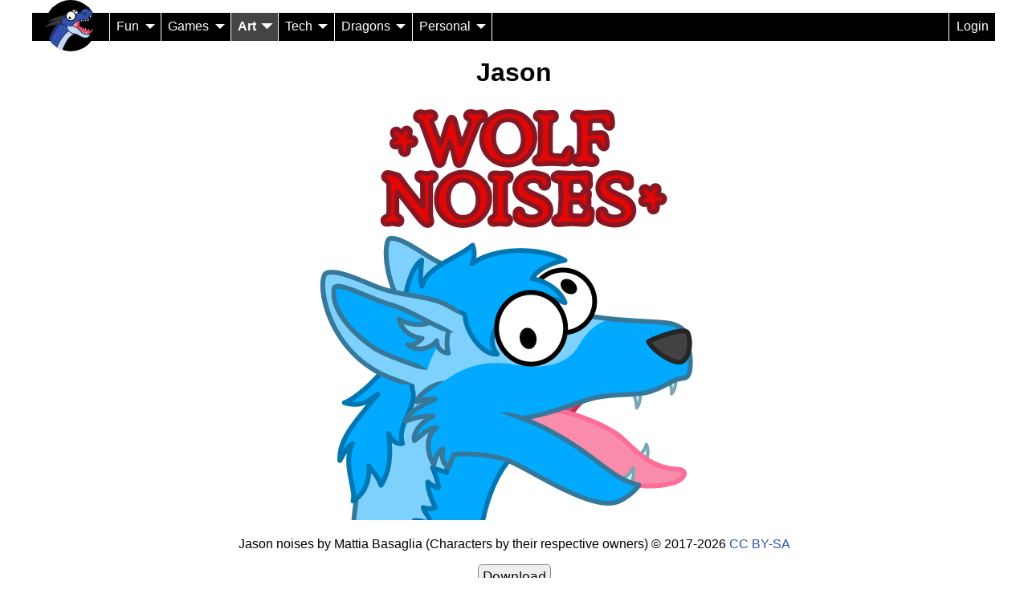

--- FILE ---
content_type: text/html; charset=UTF-8
request_url: https://dragon.best/fur-noises/jason/
body_size: 5618
content:
<!DOCTYPE html>
<html prefix="og: http://ogp.me/ns#">
<head>
<meta name="viewport" content="width=device-width, initial-scale=1.0" />

<link rel='icon' href='https://dragon.best/media/img/icon/16.png' sizes='16x16' type='image/png'/><link rel='icon' href='https://dragon.best/media/img/icon/24.png' sizes='24x24' type='image/png'/><link rel='icon' href='https://dragon.best/media/img/icon/32.png' sizes='32x32' type='image/png'/><meta name="twitter:card" content="summary_large_image" /><meta property='og:site_name' content='Best Dragon'/>
<meta property='og:type' content='photo'/>
<meta property='og:image' content='https://dragon.best/media/img/fur-noises/jason.png'/>
<meta property='twitter:image' content='https://dragon.best/media/img/fur-noises/jason.png'/>
<meta property='og:title' content='Jason'/>
<meta property='twitter:title' content='Jason'/>
<meta property='og:url' content='https://dragon.best/fur-noises/jason/'/>
<meta property='twitter:url' content='https://dragon.best/fur-noises/jason/'/>

<title>Jason</title>



<!-- <link href="https://cdn.jsdelivr.net/npm/remixicon@4.7.0/fonts/remixicon.css"  rel='stylesheet'> -->
<link rel="stylesheet" href="/media/styles/glicons/glicons.css" />

<link rel='stylesheet' type='text/css' href='https://dragon.best/media/styles/durg.css'/><link rel='stylesheet' type='text/css' href='https://dragon.best/media/styles/gallery.css'/></head>
<body vocab="http://schema.org/" typeof="WebPage">
<nav class="menu">
<ul><li class='logo'><a title='Glax is best dragon' href='https://dragon.best/'></a></li><li><nav class='sub-menu'><span class='sub-menu-title'>Fun</span><ul class='sub-menu-items'><li><a href='https://dragon.best/choir'><span class='navicon ri-music-2-line'></span>Choir</a></li><li><a href='https://dragon.best/noodle'><span class='navicon ri-bowl-line'></span>Noodle</a></li><li><a href='https://dragon.best/tongue/'><span class='navicon ri-emotion-laugh-line'></span>Tongue</a></li><li><a href='https://dragon.best/random'><span class='navicon ri-dice-3-line'></span>Generator</a></li><li><a href='https://dragon.best/weather/'><span class='navicon ri-sun-foggy-line'></span>Weather</a></li><li><a href='https://dragon.best/awesome/'><span class='navicon ri-dragon-line'></span>Are dragons awesome?</a></li><li><a href='https://dragon.best/glaxgpt'><span class='navicon ri-chat-ai-3-line'></span>GlaxGPT</a></li><li><a href='https://dragon.best/cookie/'><span class='navicon ri-cookie-line'></span>Cookie</a></li><li><a href='https://dragon.best/captcha/'><span class='navicon ri-robot-2-line'></span>Captcha</a></li><li><a href='https://dragon.best/test/'><span class='navicon ri-question-line'></span>Dragon Test</a></li><li><a href='https://dragon.best/time/'><span class='navicon ri-time-line'></span>Durg Time</a></li><li><a href='https://dragon.best/curve/'><span class='navicon ri-line-chart-line'></span>Dragon Curve</a></li><li><a href='https://dragon.best/language/'><span class='navicon ri-chat-3-line'></span>Dragon Language</a></li><li><a href='https://dragon.best/lonely-place/'><span class='navicon ri-earth-line'></span>Lonely Place</a></li><li><a href='https://dragon.best/your-name/'><span class='navicon ri-sketching'></span>Your Name</a></li></ul></nav></li><li><nav class='sub-menu'><span class='sub-menu-title'>Games</span><ul class='sub-menu-items'><li><a href='https://dragon.best/games/glaxle/?nav=1'><span class='navicon ri-square-line'></span>Glaxle</a></li><li><a href='https://dragon.best/games/derg-flight'><span class='navicon ri-plane-line'></span>Derg Flight</a></li><li><a href='https://dragon.best/rawr/'><span class='navicon ri-megaphone-line'></span>Rawr!</a></li></ul></nav></li><li><nav class='sub-menu link_parent'><span class='sub-menu-title'>Art</span><ul class='sub-menu-items'><li><a href='https://dragon.best/editor/'><span class='navicon ri-pencil-line'></span>Sticker Editor</a></li><li><a href='https://dragon.best/vectors/'><span class='navicon ri-bezier-line'></span>Vectors</a></li><li><a href='https://dragon.best/lottie/'><span class='navicon ri-video-on-line'></span>Lottie Animations</a></li><li><a href='https://dragon.best/3d/'><span class='navicon ri-box-3-line'></span>3D Models</a></li><li><a href='https://dragon.best/ascii/'><span class='navicon ri-font-family'></span>Ascii Art</a></li><li><a href='https://dragon.best/gifs/'><span class='navicon ri-video-on-line'></span>Gifs</a></li><li><a href='https://dragon.best/glaxmoji/'><span class='navicon ri-emotion-line'></span>Glaxmoji</a></li><li><a href='https://dragon.best/fur-noises/' class='link_parent'><span class='navicon ri-megaphone-line'></span>Fur Noises</a></li><li><a href='https://dragon.best/commission/'><span class='navicon ri-cash-line'></span>Commission</a></li><li><a href='https://dragon.best/stickers/'><span class='navicon ri-emoji-sticker-line'></span>Telegram Stickers</a></li><li><a href='https://dragon.best/refs/'><span class='navicon ri-dragon-line'></span>Refs</a></li><li><a href='https://dragon.best/fursuit/'><span class='navicon ri-spy-line'></span>Fursuiting</a></li><li><a href='https://dragon.best/contrib/'><span class='navicon ri-multi-image-fill'></span>Contrib</a></li></ul></nav></li><li><nav class='sub-menu'><span class='sub-menu-title'>Tech</span><ul class='sub-menu-items'><li><a href='https://dragon.best/glaxverse/'><span class='navicon ri-meteor-line'></span>Glaxverse</a></li><li><a href='https://dragon.best/api/'><span class='navicon ri-code-s-slash-line'></span>API</a></li><li><a href='https://datatracker.ietf.org/doc/html/rfc9402'><span class='navicon ri-cat-line'></span>ConCat [RFC9402]</a></li><li><a href='https://dragon.best/yipyap'><span class='navicon ri-y-line'></span>COBOLD</a></li><li><a href='https://dragon.best/exemoji'><span class='navicon ri-cpu-line'></span>Exemoji</a></li><li><a href='https://dragon.best/copilot'><span class='navicon ri-flight-takeoff-line'></span>Copilot</a></li><li><a href='https://dragon.best/css'><span class='navicon ri-css3-fill'></span>CSS Art</a></li></ul></nav></li><li><nav class='sub-menu'><span class='sub-menu-title'>Dragons</span><ul class='sub-menu-items'><li><a href='https://dragon.best/dragons/'><span class='navicon ri-list-unordered'></span>List</a></li><li><a href='https://dragon.best/dragons/map/'><span class='navicon ri-road-map-line'></span>Map</a></li><li><a href='https://dragon.best/dragons/size/'><span class='navicon ri-ruler-2-line'></span>Size Chart</a></li></ul></nav></li><li><nav class='sub-menu'><span class='sub-menu-title'>Personal</span><ul class='sub-menu-items'><li><a href='https://dragon.best/contact/'><span class='navicon ri-id-card-line'></span>Contact</a></li><li><a href='https://dragon.best/cons/'><span class='navicon ri-calendar-2-fill'></span>Conventions</a></li><li><a href='https://dragon.best/telegram/'><span class='navicon ri-telegram-2-line'></span>Telegram</a></li></ul></nav></li><li class='separator'></li><li><a rel='nofollow' href='https://dragon.best/auth/login/?next=/fur-noises/jason/'>Login</a></li></ul></nav>
<main id='content' property="mainContentOfPage">
<div class='focus' typeof='ImageObject'><h1 property='name'>Jason</h1><a property='image' class='image big' href='https://dragon.best/media/img/fur-noises/jason.png'><img src='https://dragon.best/media/img/fur-noises/jason.png' alt='Jason' title='Jason'/></a><p class="description"><span property='name'>Jason</span> noises by <span property='author'>Mattia Basaglia</span> (Characters by their respective owners) &copy; <span property='copyrightYear'>2017-2026</span> <a rel='license' href='https://creativecommons.org/licenses/by-sa/4.0/'>CC BY-SA</a></p><ul class='buttons'><li><a href='https://dragon.best/media/img/fur-noises/jason.png?download'>Download</a></li></ul></div><div class="gallery-wrapper" typeof="ImageGallery"><div class="gallery"><a property='associatedMedia' typeof='ImageObject' class='image' href='https://dragon.best/fur-noises/aburai/'><img src='https://dragon.best/media/img/fur-noises/aburai.png' alt='Aburai' title='Aburai' property='image'/><meta property='name' content='Aburai'/><link rel='license' content='https://creativecommons.org/licenses/by-sa/4.0/'/><meta property='author' content='Mattia Basaglia'/><meta property='copyrightYear' content='2017-2026'/></a><a property='associatedMedia' typeof='ImageObject' class='image' href='https://dragon.best/fur-noises/adine/'><img src='https://dragon.best/media/img/fur-noises/adine.png' alt='Adine' title='Adine' property='image'/><meta property='name' content='Adine'/><link rel='license' content='https://creativecommons.org/licenses/by-sa/4.0/'/><meta property='author' content='Mattia Basaglia'/><meta property='copyrightYear' content='2017-2026'/></a><a property='associatedMedia' typeof='ImageObject' class='image' href='https://dragon.best/fur-noises/aero/'><img src='https://dragon.best/media/img/fur-noises/aero.png' alt='Aero' title='Aero' property='image'/><meta property='name' content='Aero'/><link rel='license' content='https://creativecommons.org/licenses/by-sa/4.0/'/><meta property='author' content='Mattia Basaglia'/><meta property='copyrightYear' content='2017-2026'/></a><a property='associatedMedia' typeof='ImageObject' class='image' href='https://dragon.best/fur-noises/akire/'><img src='https://dragon.best/media/img/fur-noises/akire.png' alt='Akire' title='Akire' property='image'/><meta property='name' content='Akire'/><link rel='license' content='https://creativecommons.org/licenses/by-sa/4.0/'/><meta property='author' content='Mattia Basaglia'/><meta property='copyrightYear' content='2017-2026'/></a><a property='associatedMedia' typeof='ImageObject' class='image' href='https://dragon.best/fur-noises/alex/'><img src='https://dragon.best/media/img/fur-noises/alex.png' alt='Alex' title='Alex' property='image'/><meta property='name' content='Alex'/><link rel='license' content='https://creativecommons.org/licenses/by-sa/4.0/'/><meta property='author' content='Mattia Basaglia'/><meta property='copyrightYear' content='2017-2026'/></a><a property='associatedMedia' typeof='ImageObject' class='image' href='https://dragon.best/fur-noises/alexa/'><img src='https://dragon.best/media/img/fur-noises/alexa.png' alt='Alexa' title='Alexa' property='image'/><meta property='name' content='Alexa'/><link rel='license' content='https://creativecommons.org/licenses/by-sa/4.0/'/><meta property='author' content='Mattia Basaglia'/><meta property='copyrightYear' content='2017-2026'/></a><a property='associatedMedia' typeof='ImageObject' class='image' href='https://dragon.best/fur-noises/angelo-noodle/'><img src='https://dragon.best/media/img/fur-noises/angelo-noodle.png' alt='Angelo Noodle' title='Angelo Noodle' property='image'/><meta property='name' content='Angelo Noodle'/><link rel='license' content='https://creativecommons.org/licenses/by-sa/4.0/'/><meta property='author' content='Mattia Basaglia'/><meta property='copyrightYear' content='2017-2026'/></a><a property='associatedMedia' typeof='ImageObject' class='image' href='https://dragon.best/fur-noises/anna/'><img src='https://dragon.best/media/img/fur-noises/anna.png' alt='Anna' title='Anna' property='image'/><meta property='name' content='Anna'/><link rel='license' content='https://creativecommons.org/licenses/by-sa/4.0/'/><meta property='author' content='Mattia Basaglia'/><meta property='copyrightYear' content='2017-2026'/></a><a property='associatedMedia' typeof='ImageObject' class='image' href='https://dragon.best/fur-noises/anthrax/'><img src='https://dragon.best/media/img/fur-noises/anthrax.png' alt='Anthrax' title='Anthrax' property='image'/><meta property='name' content='Anthrax'/><link rel='license' content='https://creativecommons.org/licenses/by-sa/4.0/'/><meta property='author' content='Mattia Basaglia'/><meta property='copyrightYear' content='2017-2026'/></a><a property='associatedMedia' typeof='ImageObject' class='image' href='https://dragon.best/fur-noises/arialana/'><img src='https://dragon.best/media/img/fur-noises/arialana.png' alt='Arialana' title='Arialana' property='image'/><meta property='name' content='Arialana'/><link rel='license' content='https://creativecommons.org/licenses/by-sa/4.0/'/><meta property='author' content='Mattia Basaglia'/><meta property='copyrightYear' content='2017-2026'/></a><a property='associatedMedia' typeof='ImageObject' class='image' href='https://dragon.best/fur-noises/arkit/'><img src='https://dragon.best/media/img/fur-noises/arkit.png' alt='Arkit' title='Arkit' property='image'/><meta property='name' content='Arkit'/><link rel='license' content='https://creativecommons.org/licenses/by-sa/4.0/'/><meta property='author' content='Mattia Basaglia'/><meta property='copyrightYear' content='2017-2026'/></a><a property='associatedMedia' typeof='ImageObject' class='image' href='https://dragon.best/fur-noises/artic-fox/'><img src='https://dragon.best/media/img/fur-noises/artic-fox.png' alt='Artic Fox' title='Artic Fox' property='image'/><meta property='name' content='Artic Fox'/><link rel='license' content='https://creativecommons.org/licenses/by-sa/4.0/'/><meta property='author' content='Mattia Basaglia'/><meta property='copyrightYear' content='2017-2026'/></a><a property='associatedMedia' typeof='ImageObject' class='image' href='https://dragon.best/fur-noises/ash-gosh/'><img src='https://dragon.best/media/img/fur-noises/ash-gosh.png' alt='Ash Gosh' title='Ash Gosh' property='image'/><meta property='name' content='Ash Gosh'/><link rel='license' content='https://creativecommons.org/licenses/by-sa/4.0/'/><meta property='author' content='Mattia Basaglia'/><meta property='copyrightYear' content='2017-2026'/></a><a property='associatedMedia' typeof='ImageObject' class='image' href='https://dragon.best/fur-noises/ashdon-penguin/'><img src='https://dragon.best/media/img/fur-noises/ashdon-penguin.png' alt='Ashdon Penguin' title='Ashdon Penguin' property='image'/><meta property='name' content='Ashdon Penguin'/><link rel='license' content='https://creativecommons.org/licenses/by-sa/4.0/'/><meta property='author' content='Mattia Basaglia'/><meta property='copyrightYear' content='2017-2026'/></a><a property='associatedMedia' typeof='ImageObject' class='image' href='https://dragon.best/fur-noises/ashdon/'><img src='https://dragon.best/media/img/fur-noises/ashdon.png' alt='Ashdon' title='Ashdon' property='image'/><meta property='name' content='Ashdon'/><link rel='license' content='https://creativecommons.org/licenses/by-sa/4.0/'/><meta property='author' content='Mattia Basaglia'/><meta property='copyrightYear' content='2017-2026'/></a><a property='associatedMedia' typeof='ImageObject' class='image' href='https://dragon.best/fur-noises/avelyth/'><img src='https://dragon.best/media/img/fur-noises/avelyth.png' alt='Avelyth' title='Avelyth' property='image'/><meta property='name' content='Avelyth'/><link rel='license' content='https://creativecommons.org/licenses/by-sa/4.0/'/><meta property='author' content='Mattia Basaglia'/><meta property='copyrightYear' content='2017-2026'/></a><a property='associatedMedia' typeof='ImageObject' class='image' href='https://dragon.best/fur-noises/awol/'><img src='https://dragon.best/media/img/fur-noises/awol.png' alt='Awol' title='Awol' property='image'/><meta property='name' content='Awol'/><link rel='license' content='https://creativecommons.org/licenses/by-sa/4.0/'/><meta property='author' content='Mattia Basaglia'/><meta property='copyrightYear' content='2017-2026'/></a><a property='associatedMedia' typeof='ImageObject' class='image' href='https://dragon.best/fur-noises/axel/'><img src='https://dragon.best/media/img/fur-noises/axel.png' alt='Axel' title='Axel' property='image'/><meta property='name' content='Axel'/><link rel='license' content='https://creativecommons.org/licenses/by-sa/4.0/'/><meta property='author' content='Mattia Basaglia'/><meta property='copyrightYear' content='2017-2026'/></a><a property='associatedMedia' typeof='ImageObject' class='image' href='https://dragon.best/fur-noises/banana/'><img src='https://dragon.best/media/img/fur-noises/banana.png' alt='Banana' title='Banana' property='image'/><meta property='name' content='Banana'/><link rel='license' content='https://creativecommons.org/licenses/by-sa/4.0/'/><meta property='author' content='Mattia Basaglia'/><meta property='copyrightYear' content='2017-2026'/></a><a property='associatedMedia' typeof='ImageObject' class='image' href='https://dragon.best/fur-noises/bax/'><img src='https://dragon.best/media/img/fur-noises/bax.png' alt='Bax' title='Bax' property='image'/><meta property='name' content='Bax'/><link rel='license' content='https://creativecommons.org/licenses/by-sa/4.0/'/><meta property='author' content='Mattia Basaglia'/><meta property='copyrightYear' content='2017-2026'/></a><a property='associatedMedia' typeof='ImageObject' class='image' href='https://dragon.best/fur-noises/beeps/'><img src='https://dragon.best/media/img/fur-noises/beeps.png' alt='Beeps' title='Beeps' property='image'/><meta property='name' content='Beeps'/><link rel='license' content='https://creativecommons.org/licenses/by-sa/4.0/'/><meta property='author' content='Mattia Basaglia'/><meta property='copyrightYear' content='2017-2026'/></a><a property='associatedMedia' typeof='ImageObject' class='image' href='https://dragon.best/fur-noises/belmore/'><img src='https://dragon.best/media/img/fur-noises/belmore.png' alt='Belmore' title='Belmore' property='image'/><meta property='name' content='Belmore'/><link rel='license' content='https://creativecommons.org/licenses/by-sa/4.0/'/><meta property='author' content='Mattia Basaglia'/><meta property='copyrightYear' content='2017-2026'/></a><a property='associatedMedia' typeof='ImageObject' class='image' href='https://dragon.best/fur-noises/bleujay/'><img src='https://dragon.best/media/img/fur-noises/bleujay.png' alt='Bleujay' title='Bleujay' property='image'/><meta property='name' content='Bleujay'/><link rel='license' content='https://creativecommons.org/licenses/by-sa/4.0/'/><meta property='author' content='Mattia Basaglia'/><meta property='copyrightYear' content='2017-2026'/></a><a property='associatedMedia' typeof='ImageObject' class='image' href='https://dragon.best/fur-noises/blue/'><img src='https://dragon.best/media/img/fur-noises/blue.png' alt='Blue' title='Blue' property='image'/><meta property='name' content='Blue'/><link rel='license' content='https://creativecommons.org/licenses/by-sa/4.0/'/><meta property='author' content='Mattia Basaglia'/><meta property='copyrightYear' content='2017-2026'/></a><a property='associatedMedia' typeof='ImageObject' class='image' href='https://dragon.best/fur-noises/blujay/'><img src='https://dragon.best/media/img/fur-noises/blujay.png' alt='Blujay' title='Blujay' property='image'/><meta property='name' content='Blujay'/><link rel='license' content='https://creativecommons.org/licenses/by-sa/4.0/'/><meta property='author' content='Mattia Basaglia'/><meta property='copyrightYear' content='2017-2026'/></a><a property='associatedMedia' typeof='ImageObject' class='image' href='https://dragon.best/fur-noises/bryce/'><img src='https://dragon.best/media/img/fur-noises/bryce.png' alt='Bryce' title='Bryce' property='image'/><meta property='name' content='Bryce'/><link rel='license' content='https://creativecommons.org/licenses/by-sa/4.0/'/><meta property='author' content='Mattia Basaglia'/><meta property='copyrightYear' content='2017-2026'/></a><a property='associatedMedia' typeof='ImageObject' class='image' href='https://dragon.best/fur-noises/bunny-pony/'><img src='https://dragon.best/media/img/fur-noises/bunny-pony.png' alt='Bunny Pony' title='Bunny Pony' property='image'/><meta property='name' content='Bunny Pony'/><link rel='license' content='https://creativecommons.org/licenses/by-sa/4.0/'/><meta property='author' content='Mattia Basaglia'/><meta property='copyrightYear' content='2017-2026'/></a><a property='associatedMedia' typeof='ImageObject' class='image' href='https://dragon.best/fur-noises/caleb/'><img src='https://dragon.best/media/img/fur-noises/caleb.png' alt='Caleb' title='Caleb' property='image'/><meta property='name' content='Caleb'/><link rel='license' content='https://creativecommons.org/licenses/by-sa/4.0/'/><meta property='author' content='Mattia Basaglia'/><meta property='copyrightYear' content='2017-2026'/></a><a property='associatedMedia' typeof='ImageObject' class='image' href='https://dragon.best/fur-noises/camilo/'><img src='https://dragon.best/media/img/fur-noises/camilo.png' alt='Camilo' title='Camilo' property='image'/><meta property='name' content='Camilo'/><link rel='license' content='https://creativecommons.org/licenses/by-sa/4.0/'/><meta property='author' content='Mattia Basaglia'/><meta property='copyrightYear' content='2017-2026'/></a><a property='associatedMedia' typeof='ImageObject' class='image' href='https://dragon.best/fur-noises/cd/'><img src='https://dragon.best/media/img/fur-noises/cd.png' alt='Cd' title='Cd' property='image'/><meta property='name' content='Cd'/><link rel='license' content='https://creativecommons.org/licenses/by-sa/4.0/'/><meta property='author' content='Mattia Basaglia'/><meta property='copyrightYear' content='2017-2026'/></a><a property='associatedMedia' typeof='ImageObject' class='image' href='https://dragon.best/fur-noises/chally/'><img src='https://dragon.best/media/img/fur-noises/chally.png' alt='Chally' title='Chally' property='image'/><meta property='name' content='Chally'/><link rel='license' content='https://creativecommons.org/licenses/by-sa/4.0/'/><meta property='author' content='Mattia Basaglia'/><meta property='copyrightYear' content='2017-2026'/></a><a property='associatedMedia' typeof='ImageObject' class='image' href='https://dragon.best/fur-noises/cham/'><img src='https://dragon.best/media/img/fur-noises/cham.png' alt='Cham' title='Cham' property='image'/><meta property='name' content='Cham'/><link rel='license' content='https://creativecommons.org/licenses/by-sa/4.0/'/><meta property='author' content='Mattia Basaglia'/><meta property='copyrightYear' content='2017-2026'/></a><a property='associatedMedia' typeof='ImageObject' class='image' href='https://dragon.best/fur-noises/char-x-noflames/'><img src='https://dragon.best/media/img/fur-noises/char-x-noflames.png' alt='Char X Noflames' title='Char X Noflames' property='image'/><meta property='name' content='Char X Noflames'/><link rel='license' content='https://creativecommons.org/licenses/by-sa/4.0/'/><meta property='author' content='Mattia Basaglia'/><meta property='copyrightYear' content='2017-2026'/></a><a property='associatedMedia' typeof='ImageObject' class='image' href='https://dragon.best/fur-noises/cipher/'><img src='https://dragon.best/media/img/fur-noises/cipher.png' alt='Cipher' title='Cipher' property='image'/><meta property='name' content='Cipher'/><link rel='license' content='https://creativecommons.org/licenses/by-sa/4.0/'/><meta property='author' content='Mattia Basaglia'/><meta property='copyrightYear' content='2017-2026'/></a><a property='associatedMedia' typeof='ImageObject' class='image' href='https://dragon.best/fur-noises/coastie/'><img src='https://dragon.best/media/img/fur-noises/coastie.png' alt='Coastie' title='Coastie' property='image'/><meta property='name' content='Coastie'/><link rel='license' content='https://creativecommons.org/licenses/by-sa/4.0/'/><meta property='author' content='Mattia Basaglia'/><meta property='copyrightYear' content='2017-2026'/></a><a property='associatedMedia' typeof='ImageObject' class='image' href='https://dragon.best/fur-noises/cosmic/'><img src='https://dragon.best/media/img/fur-noises/cosmic.png' alt='Cosmic' title='Cosmic' property='image'/><meta property='name' content='Cosmic'/><link rel='license' content='https://creativecommons.org/licenses/by-sa/4.0/'/><meta property='author' content='Mattia Basaglia'/><meta property='copyrightYear' content='2017-2026'/></a><a property='associatedMedia' typeof='ImageObject' class='image' href='https://dragon.best/fur-noises/cosmo-fox/'><img src='https://dragon.best/media/img/fur-noises/cosmo-fox.png' alt='Cosmo Fox' title='Cosmo Fox' property='image'/><meta property='name' content='Cosmo Fox'/><link rel='license' content='https://creativecommons.org/licenses/by-sa/4.0/'/><meta property='author' content='Mattia Basaglia'/><meta property='copyrightYear' content='2017-2026'/></a><a property='associatedMedia' typeof='ImageObject' class='image' href='https://dragon.best/fur-noises/crikey/'><img src='https://dragon.best/media/img/fur-noises/crikey.png' alt='Crikey' title='Crikey' property='image'/><meta property='name' content='Crikey'/><link rel='license' content='https://creativecommons.org/licenses/by-sa/4.0/'/><meta property='author' content='Mattia Basaglia'/><meta property='copyrightYear' content='2017-2026'/></a><a property='associatedMedia' typeof='ImageObject' class='image' href='https://dragon.best/fur-noises/curtis/'><img src='https://dragon.best/media/img/fur-noises/curtis.png' alt='Curtis' title='Curtis' property='image'/><meta property='name' content='Curtis'/><link rel='license' content='https://creativecommons.org/licenses/by-sa/4.0/'/><meta property='author' content='Mattia Basaglia'/><meta property='copyrightYear' content='2017-2026'/></a><a property='associatedMedia' typeof='ImageObject' class='image' href='https://dragon.best/fur-noises/cytus/'><img src='https://dragon.best/media/img/fur-noises/cytus.png' alt='Cytus' title='Cytus' property='image'/><meta property='name' content='Cytus'/><link rel='license' content='https://creativecommons.org/licenses/by-sa/4.0/'/><meta property='author' content='Mattia Basaglia'/><meta property='copyrightYear' content='2017-2026'/></a><a property='associatedMedia' typeof='ImageObject' class='image' href='https://dragon.best/fur-noises/damir/'><img src='https://dragon.best/media/img/fur-noises/damir.png' alt='Damir' title='Damir' property='image'/><meta property='name' content='Damir'/><link rel='license' content='https://creativecommons.org/licenses/by-sa/4.0/'/><meta property='author' content='Mattia Basaglia'/><meta property='copyrightYear' content='2017-2026'/></a><a property='associatedMedia' typeof='ImageObject' class='image' href='https://dragon.best/fur-noises/damwab/'><img src='https://dragon.best/media/img/fur-noises/damwab.png' alt='Damwab' title='Damwab' property='image'/><meta property='name' content='Damwab'/><link rel='license' content='https://creativecommons.org/licenses/by-sa/4.0/'/><meta property='author' content='Mattia Basaglia'/><meta property='copyrightYear' content='2017-2026'/></a><a property='associatedMedia' typeof='ImageObject' class='image' href='https://dragon.best/fur-noises/devus/'><img src='https://dragon.best/media/img/fur-noises/devus.png' alt='Devus' title='Devus' property='image'/><meta property='name' content='Devus'/><link rel='license' content='https://creativecommons.org/licenses/by-sa/4.0/'/><meta property='author' content='Mattia Basaglia'/><meta property='copyrightYear' content='2017-2026'/></a><a property='associatedMedia' typeof='ImageObject' class='image' href='https://dragon.best/fur-noises/diamond/'><img src='https://dragon.best/media/img/fur-noises/diamond.png' alt='Diamond' title='Diamond' property='image'/><meta property='name' content='Diamond'/><link rel='license' content='https://creativecommons.org/licenses/by-sa/4.0/'/><meta property='author' content='Mattia Basaglia'/><meta property='copyrightYear' content='2017-2026'/></a><a property='associatedMedia' typeof='ImageObject' class='image' href='https://dragon.best/fur-noises/ditsiline/'><img src='https://dragon.best/media/img/fur-noises/ditsiline.png' alt='Ditsiline' title='Ditsiline' property='image'/><meta property='name' content='Ditsiline'/><link rel='license' content='https://creativecommons.org/licenses/by-sa/4.0/'/><meta property='author' content='Mattia Basaglia'/><meta property='copyrightYear' content='2017-2026'/></a><a property='associatedMedia' typeof='ImageObject' class='image' href='https://dragon.best/fur-noises/dmitrii/'><img src='https://dragon.best/media/img/fur-noises/dmitrii.png' alt='Dmitrii' title='Dmitrii' property='image'/><meta property='name' content='Dmitrii'/><link rel='license' content='https://creativecommons.org/licenses/by-sa/4.0/'/><meta property='author' content='Mattia Basaglia'/><meta property='copyrightYear' content='2017-2026'/></a><a property='associatedMedia' typeof='ImageObject' class='image' href='https://dragon.best/fur-noises/domehead/'><img src='https://dragon.best/media/img/fur-noises/domehead.png' alt='Domehead' title='Domehead' property='image'/><meta property='name' content='Domehead'/><link rel='license' content='https://creativecommons.org/licenses/by-sa/4.0/'/><meta property='author' content='Mattia Basaglia'/><meta property='copyrightYear' content='2017-2026'/></a><a property='associatedMedia' typeof='ImageObject' class='image' href='https://dragon.best/fur-noises/don/'><img src='https://dragon.best/media/img/fur-noises/don.png' alt='Don' title='Don' property='image'/><meta property='name' content='Don'/><link rel='license' content='https://creativecommons.org/licenses/by-sa/4.0/'/><meta property='author' content='Mattia Basaglia'/><meta property='copyrightYear' content='2017-2026'/></a><a property='associatedMedia' typeof='ImageObject' class='image' href='https://dragon.best/fur-noises/doran/'><img src='https://dragon.best/media/img/fur-noises/doran.png' alt='Doran' title='Doran' property='image'/><meta property='name' content='Doran'/><link rel='license' content='https://creativecommons.org/licenses/by-sa/4.0/'/><meta property='author' content='Mattia Basaglia'/><meta property='copyrightYear' content='2017-2026'/></a><a property='associatedMedia' typeof='ImageObject' class='image' href='https://dragon.best/fur-noises/dragoshi/'><img src='https://dragon.best/media/img/fur-noises/dragoshi.png' alt='Dragoshi' title='Dragoshi' property='image'/><meta property='name' content='Dragoshi'/><link rel='license' content='https://creativecommons.org/licenses/by-sa/4.0/'/><meta property='author' content='Mattia Basaglia'/><meta property='copyrightYear' content='2017-2026'/></a><a property='associatedMedia' typeof='ImageObject' class='image' href='https://dragon.best/fur-noises/drian/'><img src='https://dragon.best/media/img/fur-noises/drian.png' alt='Drian' title='Drian' property='image'/><meta property='name' content='Drian'/><link rel='license' content='https://creativecommons.org/licenses/by-sa/4.0/'/><meta property='author' content='Mattia Basaglia'/><meta property='copyrightYear' content='2017-2026'/></a><a property='associatedMedia' typeof='ImageObject' class='image' href='https://dragon.best/fur-noises/eirenex/'><img src='https://dragon.best/media/img/fur-noises/eirenex.png' alt='Eirenex' title='Eirenex' property='image'/><meta property='name' content='Eirenex'/><link rel='license' content='https://creativecommons.org/licenses/by-sa/4.0/'/><meta property='author' content='Mattia Basaglia'/><meta property='copyrightYear' content='2017-2026'/></a><a property='associatedMedia' typeof='ImageObject' class='image' href='https://dragon.best/fur-noises/elise/'><img src='https://dragon.best/media/img/fur-noises/elise.png' alt='Elise' title='Elise' property='image'/><meta property='name' content='Elise'/><link rel='license' content='https://creativecommons.org/licenses/by-sa/4.0/'/><meta property='author' content='Mattia Basaglia'/><meta property='copyrightYear' content='2017-2026'/></a><a property='associatedMedia' typeof='ImageObject' class='image' href='https://dragon.best/fur-noises/ember/'><img src='https://dragon.best/media/img/fur-noises/ember.png' alt='Ember' title='Ember' property='image'/><meta property='name' content='Ember'/><link rel='license' content='https://creativecommons.org/licenses/by-sa/4.0/'/><meta property='author' content='Mattia Basaglia'/><meta property='copyrightYear' content='2017-2026'/></a><a property='associatedMedia' typeof='ImageObject' class='image' href='https://dragon.best/fur-noises/ender/'><img src='https://dragon.best/media/img/fur-noises/ender.png' alt='Ender' title='Ender' property='image'/><meta property='name' content='Ender'/><link rel='license' content='https://creativecommons.org/licenses/by-sa/4.0/'/><meta property='author' content='Mattia Basaglia'/><meta property='copyrightYear' content='2017-2026'/></a><a property='associatedMedia' typeof='ImageObject' class='image' href='https://dragon.best/fur-noises/enduard/'><img src='https://dragon.best/media/img/fur-noises/enduard.png' alt='Enduard' title='Enduard' property='image'/><meta property='name' content='Enduard'/><link rel='license' content='https://creativecommons.org/licenses/by-sa/4.0/'/><meta property='author' content='Mattia Basaglia'/><meta property='copyrightYear' content='2017-2026'/></a><a property='associatedMedia' typeof='ImageObject' class='image' href='https://dragon.best/fur-noises/evo/'><img src='https://dragon.best/media/img/fur-noises/evo.png' alt='Evo' title='Evo' property='image'/><meta property='name' content='Evo'/><link rel='license' content='https://creativecommons.org/licenses/by-sa/4.0/'/><meta property='author' content='Mattia Basaglia'/><meta property='copyrightYear' content='2017-2026'/></a><a property='associatedMedia' typeof='ImageObject' class='image' href='https://dragon.best/fur-noises/farlado/'><img src='https://dragon.best/media/img/fur-noises/farlado.png' alt='Farlado' title='Farlado' property='image'/><meta property='name' content='Farlado'/><link rel='license' content='https://creativecommons.org/licenses/by-sa/4.0/'/><meta property='author' content='Mattia Basaglia'/><meta property='copyrightYear' content='2017-2026'/></a><a property='associatedMedia' typeof='ImageObject' class='image' href='https://dragon.best/fur-noises/felix/'><img src='https://dragon.best/media/img/fur-noises/felix.png' alt='Felix' title='Felix' property='image'/><meta property='name' content='Felix'/><link rel='license' content='https://creativecommons.org/licenses/by-sa/4.0/'/><meta property='author' content='Mattia Basaglia'/><meta property='copyrightYear' content='2017-2026'/></a><a property='associatedMedia' typeof='ImageObject' class='image' href='https://dragon.best/fur-noises/fellian/'><img src='https://dragon.best/media/img/fur-noises/fellian.png' alt='Fellian' title='Fellian' property='image'/><meta property='name' content='Fellian'/><link rel='license' content='https://creativecommons.org/licenses/by-sa/4.0/'/><meta property='author' content='Mattia Basaglia'/><meta property='copyrightYear' content='2017-2026'/></a><a property='associatedMedia' typeof='ImageObject' class='image' href='https://dragon.best/fur-noises/fizzy/'><img src='https://dragon.best/media/img/fur-noises/fizzy.png' alt='Fizzy' title='Fizzy' property='image'/><meta property='name' content='Fizzy'/><link rel='license' content='https://creativecommons.org/licenses/by-sa/4.0/'/><meta property='author' content='Mattia Basaglia'/><meta property='copyrightYear' content='2017-2026'/></a><a property='associatedMedia' typeof='ImageObject' class='image' href='https://dragon.best/fur-noises/flowers-corgi/'><img src='https://dragon.best/media/img/fur-noises/flowers-corgi.png' alt='Flowers Corgi' title='Flowers Corgi' property='image'/><meta property='name' content='Flowers Corgi'/><link rel='license' content='https://creativecommons.org/licenses/by-sa/4.0/'/><meta property='author' content='Mattia Basaglia'/><meta property='copyrightYear' content='2017-2026'/></a><a property='associatedMedia' typeof='ImageObject' class='image' href='https://dragon.best/fur-noises/footlong/'><img src='https://dragon.best/media/img/fur-noises/footlong.png' alt='Footlong' title='Footlong' property='image'/><meta property='name' content='Footlong'/><link rel='license' content='https://creativecommons.org/licenses/by-sa/4.0/'/><meta property='author' content='Mattia Basaglia'/><meta property='copyrightYear' content='2017-2026'/></a><a property='associatedMedia' typeof='ImageObject' class='image' href='https://dragon.best/fur-noises/ford/'><img src='https://dragon.best/media/img/fur-noises/ford.png' alt='Ford' title='Ford' property='image'/><meta property='name' content='Ford'/><link rel='license' content='https://creativecommons.org/licenses/by-sa/4.0/'/><meta property='author' content='Mattia Basaglia'/><meta property='copyrightYear' content='2017-2026'/></a><a property='associatedMedia' typeof='ImageObject' class='image' href='https://dragon.best/fur-noises/foxon/'><img src='https://dragon.best/media/img/fur-noises/foxon.png' alt='Foxon' title='Foxon' property='image'/><meta property='name' content='Foxon'/><link rel='license' content='https://creativecommons.org/licenses/by-sa/4.0/'/><meta property='author' content='Mattia Basaglia'/><meta property='copyrightYear' content='2017-2026'/></a><a property='associatedMedia' typeof='ImageObject' class='image' href='https://dragon.best/fur-noises/fuduna/'><img src='https://dragon.best/media/img/fur-noises/fuduna.png' alt='Fuduna' title='Fuduna' property='image'/><meta property='name' content='Fuduna'/><link rel='license' content='https://creativecommons.org/licenses/by-sa/4.0/'/><meta property='author' content='Mattia Basaglia'/><meta property='copyrightYear' content='2017-2026'/></a><a property='associatedMedia' typeof='ImageObject' class='image' href='https://dragon.best/fur-noises/fuzzy-paws/'><img src='https://dragon.best/media/img/fur-noises/fuzzy-paws.png' alt='Fuzzy Paws' title='Fuzzy Paws' property='image'/><meta property='name' content='Fuzzy Paws'/><link rel='license' content='https://creativecommons.org/licenses/by-sa/4.0/'/><meta property='author' content='Mattia Basaglia'/><meta property='copyrightYear' content='2017-2026'/></a><a property='associatedMedia' typeof='ImageObject' class='image' href='https://dragon.best/fur-noises/gadsz/'><img src='https://dragon.best/media/img/fur-noises/gadsz.png' alt='Gadsz' title='Gadsz' property='image'/><meta property='name' content='Gadsz'/><link rel='license' content='https://creativecommons.org/licenses/by-sa/4.0/'/><meta property='author' content='Mattia Basaglia'/><meta property='copyrightYear' content='2017-2026'/></a><a property='associatedMedia' typeof='ImageObject' class='image' href='https://dragon.best/fur-noises/gealira/'><img src='https://dragon.best/media/img/fur-noises/gealira.png' alt='Gealira' title='Gealira' property='image'/><meta property='name' content='Gealira'/><link rel='license' content='https://creativecommons.org/licenses/by-sa/4.0/'/><meta property='author' content='Mattia Basaglia'/><meta property='copyrightYear' content='2017-2026'/></a><a property='associatedMedia' typeof='ImageObject' class='image' href='https://dragon.best/fur-noises/glax/'><img src='https://dragon.best/media/img/fur-noises/glax.png' alt='Glax' title='Glax' property='image'/><meta property='name' content='Glax'/><link rel='license' content='https://creativecommons.org/licenses/by-sa/4.0/'/><meta property='author' content='Mattia Basaglia'/><meta property='copyrightYear' content='2017-2026'/></a><a property='associatedMedia' typeof='ImageObject' class='image' href='https://dragon.best/fur-noises/guriditchi/'><img src='https://dragon.best/media/img/fur-noises/guriditchi.png' alt='Guriditchi' title='Guriditchi' property='image'/><meta property='name' content='Guriditchi'/><link rel='license' content='https://creativecommons.org/licenses/by-sa/4.0/'/><meta property='author' content='Mattia Basaglia'/><meta property='copyrightYear' content='2017-2026'/></a><a property='associatedMedia' typeof='ImageObject' class='image' href='https://dragon.best/fur-noises/honey-pupper/'><img src='https://dragon.best/media/img/fur-noises/honey-pupper.png' alt='Honey Pupper' title='Honey Pupper' property='image'/><meta property='name' content='Honey Pupper'/><link rel='license' content='https://creativecommons.org/licenses/by-sa/4.0/'/><meta property='author' content='Mattia Basaglia'/><meta property='copyrightYear' content='2017-2026'/></a><a property='associatedMedia' typeof='ImageObject' class='image' href='https://dragon.best/fur-noises/hype/'><img src='https://dragon.best/media/img/fur-noises/hype.png' alt='Hype' title='Hype' property='image'/><meta property='name' content='Hype'/><link rel='license' content='https://creativecommons.org/licenses/by-sa/4.0/'/><meta property='author' content='Mattia Basaglia'/><meta property='copyrightYear' content='2017-2026'/></a><a property='associatedMedia' typeof='ImageObject' class='image' href='https://dragon.best/fur-noises/irn-bru/'><img src='https://dragon.best/media/img/fur-noises/irn-bru.png' alt='Irn Bru' title='Irn Bru' property='image'/><meta property='name' content='Irn Bru'/><link rel='license' content='https://creativecommons.org/licenses/by-sa/4.0/'/><meta property='author' content='Mattia Basaglia'/><meta property='copyrightYear' content='2017-2026'/></a><span property='associatedMedia' typeof='ImageObject' class='image selected'><img src='https://dragon.best/media/img/fur-noises/jason.png' alt='Jason' title='Jason' property='image'/><meta property='name' content='Jason'/><link rel='license' content='https://creativecommons.org/licenses/by-sa/4.0/'/><meta property='author' content='Mattia Basaglia'/><meta property='copyrightYear' content='2017-2026'/></span><a property='associatedMedia' typeof='ImageObject' class='image' href='https://dragon.best/fur-noises/jdm/'><img src='https://dragon.best/media/img/fur-noises/jdm.png' alt='Jdm' title='Jdm' property='image'/><meta property='name' content='Jdm'/><link rel='license' content='https://creativecommons.org/licenses/by-sa/4.0/'/><meta property='author' content='Mattia Basaglia'/><meta property='copyrightYear' content='2017-2026'/></a><a property='associatedMedia' typeof='ImageObject' class='image' href='https://dragon.best/fur-noises/julibugs/'><img src='https://dragon.best/media/img/fur-noises/julibugs.png' alt='Julibugs' title='Julibugs' property='image'/><meta property='name' content='Julibugs'/><link rel='license' content='https://creativecommons.org/licenses/by-sa/4.0/'/><meta property='author' content='Mattia Basaglia'/><meta property='copyrightYear' content='2017-2026'/></a><a property='associatedMedia' typeof='ImageObject' class='image' href='https://dragon.best/fur-noises/kai/'><img src='https://dragon.best/media/img/fur-noises/kai.png' alt='Kai' title='Kai' property='image'/><meta property='name' content='Kai'/><link rel='license' content='https://creativecommons.org/licenses/by-sa/4.0/'/><meta property='author' content='Mattia Basaglia'/><meta property='copyrightYear' content='2017-2026'/></a><a property='associatedMedia' typeof='ImageObject' class='image' href='https://dragon.best/fur-noises/kairoo/'><img src='https://dragon.best/media/img/fur-noises/kairoo.png' alt='Kairoo' title='Kairoo' property='image'/><meta property='name' content='Kairoo'/><link rel='license' content='https://creativecommons.org/licenses/by-sa/4.0/'/><meta property='author' content='Mattia Basaglia'/><meta property='copyrightYear' content='2017-2026'/></a><a property='associatedMedia' typeof='ImageObject' class='image' href='https://dragon.best/fur-noises/karaokederp/'><img src='https://dragon.best/media/img/fur-noises/karaokederp.png' alt='Karaokederp' title='Karaokederp' property='image'/><meta property='name' content='Karaokederp'/><link rel='license' content='https://creativecommons.org/licenses/by-sa/4.0/'/><meta property='author' content='Mattia Basaglia'/><meta property='copyrightYear' content='2017-2026'/></a><a property='associatedMedia' typeof='ImageObject' class='image' href='https://dragon.best/fur-noises/katie/'><img src='https://dragon.best/media/img/fur-noises/katie.png' alt='Katie' title='Katie' property='image'/><meta property='name' content='Katie'/><link rel='license' content='https://creativecommons.org/licenses/by-sa/4.0/'/><meta property='author' content='Mattia Basaglia'/><meta property='copyrightYear' content='2017-2026'/></a><a property='associatedMedia' typeof='ImageObject' class='image' href='https://dragon.best/fur-noises/keyo/'><img src='https://dragon.best/media/img/fur-noises/keyo.png' alt='Keyo' title='Keyo' property='image'/><meta property='name' content='Keyo'/><link rel='license' content='https://creativecommons.org/licenses/by-sa/4.0/'/><meta property='author' content='Mattia Basaglia'/><meta property='copyrightYear' content='2017-2026'/></a><a property='associatedMedia' typeof='ImageObject' class='image' href='https://dragon.best/fur-noises/khyzer/'><img src='https://dragon.best/media/img/fur-noises/khyzer.png' alt='Khyzer' title='Khyzer' property='image'/><meta property='name' content='Khyzer'/><link rel='license' content='https://creativecommons.org/licenses/by-sa/4.0/'/><meta property='author' content='Mattia Basaglia'/><meta property='copyrightYear' content='2017-2026'/></a><a property='associatedMedia' typeof='ImageObject' class='image' href='https://dragon.best/fur-noises/kourii/'><img src='https://dragon.best/media/img/fur-noises/kourii.png' alt='Kourii' title='Kourii' property='image'/><meta property='name' content='Kourii'/><link rel='license' content='https://creativecommons.org/licenses/by-sa/4.0/'/><meta property='author' content='Mattia Basaglia'/><meta property='copyrightYear' content='2017-2026'/></a><a property='associatedMedia' typeof='ImageObject' class='image' href='https://dragon.best/fur-noises/kyodra/'><img src='https://dragon.best/media/img/fur-noises/kyodra.png' alt='Kyodra' title='Kyodra' property='image'/><meta property='name' content='Kyodra'/><link rel='license' content='https://creativecommons.org/licenses/by-sa/4.0/'/><meta property='author' content='Mattia Basaglia'/><meta property='copyrightYear' content='2017-2026'/></a><a property='associatedMedia' typeof='ImageObject' class='image' href='https://dragon.best/fur-noises/lewd/'><img src='https://dragon.best/media/img/fur-noises/lewd.png' alt='Lewd' title='Lewd' property='image'/><meta property='name' content='Lewd'/><link rel='license' content='https://creativecommons.org/licenses/by-sa/4.0/'/><meta property='author' content='Mattia Basaglia'/><meta property='copyrightYear' content='2017-2026'/></a><a property='associatedMedia' typeof='ImageObject' class='image' href='https://dragon.best/fur-noises/librase/'><img src='https://dragon.best/media/img/fur-noises/librase.png' alt='Librase' title='Librase' property='image'/><meta property='name' content='Librase'/><link rel='license' content='https://creativecommons.org/licenses/by-sa/4.0/'/><meta property='author' content='Mattia Basaglia'/><meta property='copyrightYear' content='2017-2026'/></a><a property='associatedMedia' typeof='ImageObject' class='image' href='https://dragon.best/fur-noises/link/'><img src='https://dragon.best/media/img/fur-noises/link.png' alt='Link' title='Link' property='image'/><meta property='name' content='Link'/><link rel='license' content='https://creativecommons.org/licenses/by-sa/4.0/'/><meta property='author' content='Mattia Basaglia'/><meta property='copyrightYear' content='2017-2026'/></a><a property='associatedMedia' typeof='ImageObject' class='image' href='https://dragon.best/fur-noises/lollerance/'><img src='https://dragon.best/media/img/fur-noises/lollerance.png' alt='Lollerance' title='Lollerance' property='image'/><meta property='name' content='Lollerance'/><link rel='license' content='https://creativecommons.org/licenses/by-sa/4.0/'/><meta property='author' content='Mattia Basaglia'/><meta property='copyrightYear' content='2017-2026'/></a><a property='associatedMedia' typeof='ImageObject' class='image' href='https://dragon.best/fur-noises/lorem/'><img src='https://dragon.best/media/img/fur-noises/lorem.png' alt='Lorem' title='Lorem' property='image'/><meta property='name' content='Lorem'/><link rel='license' content='https://creativecommons.org/licenses/by-sa/4.0/'/><meta property='author' content='Mattia Basaglia'/><meta property='copyrightYear' content='2017-2026'/></a><a property='associatedMedia' typeof='ImageObject' class='image' href='https://dragon.best/fur-noises/lusty-stallion/'><img src='https://dragon.best/media/img/fur-noises/lusty-stallion.png' alt='Lusty Stallion' title='Lusty Stallion' property='image'/><meta property='name' content='Lusty Stallion'/><link rel='license' content='https://creativecommons.org/licenses/by-sa/4.0/'/><meta property='author' content='Mattia Basaglia'/><meta property='copyrightYear' content='2017-2026'/></a><a property='associatedMedia' typeof='ImageObject' class='image' href='https://dragon.best/fur-noises/lux_firestone/'><img src='https://dragon.best/media/img/fur-noises/lux_firestone.png' alt='Lux Firestone' title='Lux Firestone' property='image'/><meta property='name' content='Lux Firestone'/><link rel='license' content='https://creativecommons.org/licenses/by-sa/4.0/'/><meta property='author' content='Mattia Basaglia'/><meta property='copyrightYear' content='2017-2026'/></a><a property='associatedMedia' typeof='ImageObject' class='image' href='https://dragon.best/fur-noises/magic-smoke/'><img src='https://dragon.best/media/img/fur-noises/magic-smoke.png' alt='Magic Smoke' title='Magic Smoke' property='image'/><meta property='name' content='Magic Smoke'/><link rel='license' content='https://creativecommons.org/licenses/by-sa/4.0/'/><meta property='author' content='Mattia Basaglia'/><meta property='copyrightYear' content='2017-2026'/></a><a property='associatedMedia' typeof='ImageObject' class='image' href='https://dragon.best/fur-noises/majitikiti/'><img src='https://dragon.best/media/img/fur-noises/majitikiti.png' alt='Majitikiti' title='Majitikiti' property='image'/><meta property='name' content='Majitikiti'/><link rel='license' content='https://creativecommons.org/licenses/by-sa/4.0/'/><meta property='author' content='Mattia Basaglia'/><meta property='copyrightYear' content='2017-2026'/></a><a property='associatedMedia' typeof='ImageObject' class='image' href='https://dragon.best/fur-noises/marcie/'><img src='https://dragon.best/media/img/fur-noises/marcie.png' alt='Marcie' title='Marcie' property='image'/><meta property='name' content='Marcie'/><link rel='license' content='https://creativecommons.org/licenses/by-sa/4.0/'/><meta property='author' content='Mattia Basaglia'/><meta property='copyrightYear' content='2017-2026'/></a><a property='associatedMedia' typeof='ImageObject' class='image' href='https://dragon.best/fur-noises/marina/'><img src='https://dragon.best/media/img/fur-noises/marina.png' alt='Marina' title='Marina' property='image'/><meta property='name' content='Marina'/><link rel='license' content='https://creativecommons.org/licenses/by-sa/4.0/'/><meta property='author' content='Mattia Basaglia'/><meta property='copyrightYear' content='2017-2026'/></a><a property='associatedMedia' typeof='ImageObject' class='image' href='https://dragon.best/fur-noises/matt-gryphon/'><img src='https://dragon.best/media/img/fur-noises/matt-gryphon.png' alt='Matt Gryphon' title='Matt Gryphon' property='image'/><meta property='name' content='Matt Gryphon'/><link rel='license' content='https://creativecommons.org/licenses/by-sa/4.0/'/><meta property='author' content='Mattia Basaglia'/><meta property='copyrightYear' content='2017-2026'/></a><a property='associatedMedia' typeof='ImageObject' class='image' href='https://dragon.best/fur-noises/max-action/'><img src='https://dragon.best/media/img/fur-noises/max-action.png' alt='Max Action' title='Max Action' property='image'/><meta property='name' content='Max Action'/><link rel='license' content='https://creativecommons.org/licenses/by-sa/4.0/'/><meta property='author' content='Mattia Basaglia'/><meta property='copyrightYear' content='2017-2026'/></a><a property='associatedMedia' typeof='ImageObject' class='image' href='https://dragon.best/fur-noises/may/'><img src='https://dragon.best/media/img/fur-noises/may.png' alt='May' title='May' property='image'/><meta property='name' content='May'/><link rel='license' content='https://creativecommons.org/licenses/by-sa/4.0/'/><meta property='author' content='Mattia Basaglia'/><meta property='copyrightYear' content='2017-2026'/></a><a property='associatedMedia' typeof='ImageObject' class='image' href='https://dragon.best/fur-noises/midnight-fox/'><img src='https://dragon.best/media/img/fur-noises/midnight-fox.png' alt='Midnight Fox' title='Midnight Fox' property='image'/><meta property='name' content='Midnight Fox'/><link rel='license' content='https://creativecommons.org/licenses/by-sa/4.0/'/><meta property='author' content='Mattia Basaglia'/><meta property='copyrightYear' content='2017-2026'/></a><a property='associatedMedia' typeof='ImageObject' class='image' href='https://dragon.best/fur-noises/milek/'><img src='https://dragon.best/media/img/fur-noises/milek.png' alt='Milek' title='Milek' property='image'/><meta property='name' content='Milek'/><link rel='license' content='https://creativecommons.org/licenses/by-sa/4.0/'/><meta property='author' content='Mattia Basaglia'/><meta property='copyrightYear' content='2017-2026'/></a><a property='associatedMedia' typeof='ImageObject' class='image' href='https://dragon.best/fur-noises/mint/'><img src='https://dragon.best/media/img/fur-noises/mint.png' alt='Mint' title='Mint' property='image'/><meta property='name' content='Mint'/><link rel='license' content='https://creativecommons.org/licenses/by-sa/4.0/'/><meta property='author' content='Mattia Basaglia'/><meta property='copyrightYear' content='2017-2026'/></a><a property='associatedMedia' typeof='ImageObject' class='image' href='https://dragon.best/fur-noises/monroe/'><img src='https://dragon.best/media/img/fur-noises/monroe.png' alt='Monroe' title='Monroe' property='image'/><meta property='name' content='Monroe'/><link rel='license' content='https://creativecommons.org/licenses/by-sa/4.0/'/><meta property='author' content='Mattia Basaglia'/><meta property='copyrightYear' content='2017-2026'/></a><a property='associatedMedia' typeof='ImageObject' class='image' href='https://dragon.best/fur-noises/nemnth/'><img src='https://dragon.best/media/img/fur-noises/nemnth.png' alt='Nemnth' title='Nemnth' property='image'/><meta property='name' content='Nemnth'/><link rel='license' content='https://creativecommons.org/licenses/by-sa/4.0/'/><meta property='author' content='Mattia Basaglia'/><meta property='copyrightYear' content='2017-2026'/></a><a property='associatedMedia' typeof='ImageObject' class='image' href='https://dragon.best/fur-noises/neo/'><img src='https://dragon.best/media/img/fur-noises/neo.png' alt='Neo' title='Neo' property='image'/><meta property='name' content='Neo'/><link rel='license' content='https://creativecommons.org/licenses/by-sa/4.0/'/><meta property='author' content='Mattia Basaglia'/><meta property='copyrightYear' content='2017-2026'/></a><a property='associatedMedia' typeof='ImageObject' class='image' href='https://dragon.best/fur-noises/neon/'><img src='https://dragon.best/media/img/fur-noises/neon.png' alt='Neon' title='Neon' property='image'/><meta property='name' content='Neon'/><link rel='license' content='https://creativecommons.org/licenses/by-sa/4.0/'/><meta property='author' content='Mattia Basaglia'/><meta property='copyrightYear' content='2017-2026'/></a><a property='associatedMedia' typeof='ImageObject' class='image' href='https://dragon.best/fur-noises/niko/'><img src='https://dragon.best/media/img/fur-noises/niko.png' alt='Niko' title='Niko' property='image'/><meta property='name' content='Niko'/><link rel='license' content='https://creativecommons.org/licenses/by-sa/4.0/'/><meta property='author' content='Mattia Basaglia'/><meta property='copyrightYear' content='2017-2026'/></a><a property='associatedMedia' typeof='ImageObject' class='image' href='https://dragon.best/fur-noises/ninspry/'><img src='https://dragon.best/media/img/fur-noises/ninspry.png' alt='Ninspry' title='Ninspry' property='image'/><meta property='name' content='Ninspry'/><link rel='license' content='https://creativecommons.org/licenses/by-sa/4.0/'/><meta property='author' content='Mattia Basaglia'/><meta property='copyrightYear' content='2017-2026'/></a><a property='associatedMedia' typeof='ImageObject' class='image' href='https://dragon.best/fur-noises/nova/'><img src='https://dragon.best/media/img/fur-noises/nova.png' alt='Nova' title='Nova' property='image'/><meta property='name' content='Nova'/><link rel='license' content='https://creativecommons.org/licenses/by-sa/4.0/'/><meta property='author' content='Mattia Basaglia'/><meta property='copyrightYear' content='2017-2026'/></a><a property='associatedMedia' typeof='ImageObject' class='image' href='https://dragon.best/fur-noises/occult-bunny/'><img src='https://dragon.best/media/img/fur-noises/occult-bunny.png' alt='Occult Bunny' title='Occult Bunny' property='image'/><meta property='name' content='Occult Bunny'/><link rel='license' content='https://creativecommons.org/licenses/by-sa/4.0/'/><meta property='author' content='Mattia Basaglia'/><meta property='copyrightYear' content='2017-2026'/></a><a property='associatedMedia' typeof='ImageObject' class='image' href='https://dragon.best/fur-noises/october/'><img src='https://dragon.best/media/img/fur-noises/october.png' alt='October' title='October' property='image'/><meta property='name' content='October'/><link rel='license' content='https://creativecommons.org/licenses/by-sa/4.0/'/><meta property='author' content='Mattia Basaglia'/><meta property='copyrightYear' content='2017-2026'/></a><a property='associatedMedia' typeof='ImageObject' class='image' href='https://dragon.best/fur-noises/olaf/'><img src='https://dragon.best/media/img/fur-noises/olaf.png' alt='Olaf' title='Olaf' property='image'/><meta property='name' content='Olaf'/><link rel='license' content='https://creativecommons.org/licenses/by-sa/4.0/'/><meta property='author' content='Mattia Basaglia'/><meta property='copyrightYear' content='2017-2026'/></a><a property='associatedMedia' typeof='ImageObject' class='image' href='https://dragon.best/fur-noises/orman/'><img src='https://dragon.best/media/img/fur-noises/orman.png' alt='Orman' title='Orman' property='image'/><meta property='name' content='Orman'/><link rel='license' content='https://creativecommons.org/licenses/by-sa/4.0/'/><meta property='author' content='Mattia Basaglia'/><meta property='copyrightYear' content='2017-2026'/></a><a property='associatedMedia' typeof='ImageObject' class='image' href='https://dragon.best/fur-noises/prestonroo/'><img src='https://dragon.best/media/img/fur-noises/prestonroo.png' alt='Prestonroo' title='Prestonroo' property='image'/><meta property='name' content='Prestonroo'/><link rel='license' content='https://creativecommons.org/licenses/by-sa/4.0/'/><meta property='author' content='Mattia Basaglia'/><meta property='copyrightYear' content='2017-2026'/></a><a property='associatedMedia' typeof='ImageObject' class='image' href='https://dragon.best/fur-noises/ram/'><img src='https://dragon.best/media/img/fur-noises/ram.png' alt='Ram' title='Ram' property='image'/><meta property='name' content='Ram'/><link rel='license' content='https://creativecommons.org/licenses/by-sa/4.0/'/><meta property='author' content='Mattia Basaglia'/><meta property='copyrightYear' content='2017-2026'/></a><a property='associatedMedia' typeof='ImageObject' class='image' href='https://dragon.best/fur-noises/ratchet/'><img src='https://dragon.best/media/img/fur-noises/ratchet.png' alt='Ratchet' title='Ratchet' property='image'/><meta property='name' content='Ratchet'/><link rel='license' content='https://creativecommons.org/licenses/by-sa/4.0/'/><meta property='author' content='Mattia Basaglia'/><meta property='copyrightYear' content='2017-2026'/></a><a property='associatedMedia' typeof='ImageObject' class='image' href='https://dragon.best/fur-noises/raven-lion/'><img src='https://dragon.best/media/img/fur-noises/raven-lion.png' alt='Raven Lion' title='Raven Lion' property='image'/><meta property='name' content='Raven Lion'/><link rel='license' content='https://creativecommons.org/licenses/by-sa/4.0/'/><meta property='author' content='Mattia Basaglia'/><meta property='copyrightYear' content='2017-2026'/></a><a property='associatedMedia' typeof='ImageObject' class='image' href='https://dragon.best/fur-noises/rayet/'><img src='https://dragon.best/media/img/fur-noises/rayet.png' alt='Rayet' title='Rayet' property='image'/><meta property='name' content='Rayet'/><link rel='license' content='https://creativecommons.org/licenses/by-sa/4.0/'/><meta property='author' content='Mattia Basaglia'/><meta property='copyrightYear' content='2017-2026'/></a><a property='associatedMedia' typeof='ImageObject' class='image' href='https://dragon.best/fur-noises/riffraff/'><img src='https://dragon.best/media/img/fur-noises/riffraff.png' alt='Riffraff' title='Riffraff' property='image'/><meta property='name' content='Riffraff'/><link rel='license' content='https://creativecommons.org/licenses/by-sa/4.0/'/><meta property='author' content='Mattia Basaglia'/><meta property='copyrightYear' content='2017-2026'/></a><a property='associatedMedia' typeof='ImageObject' class='image' href='https://dragon.best/fur-noises/rosco/'><img src='https://dragon.best/media/img/fur-noises/rosco.png' alt='Rosco' title='Rosco' property='image'/><meta property='name' content='Rosco'/><link rel='license' content='https://creativecommons.org/licenses/by-sa/4.0/'/><meta property='author' content='Mattia Basaglia'/><meta property='copyrightYear' content='2017-2026'/></a><a property='associatedMedia' typeof='ImageObject' class='image' href='https://dragon.best/fur-noises/ryan/'><img src='https://dragon.best/media/img/fur-noises/ryan.png' alt='Ryan' title='Ryan' property='image'/><meta property='name' content='Ryan'/><link rel='license' content='https://creativecommons.org/licenses/by-sa/4.0/'/><meta property='author' content='Mattia Basaglia'/><meta property='copyrightYear' content='2017-2026'/></a><a property='associatedMedia' typeof='ImageObject' class='image' href='https://dragon.best/fur-noises/sae-fang/'><img src='https://dragon.best/media/img/fur-noises/sae-fang.png' alt='Sae Fang' title='Sae Fang' property='image'/><meta property='name' content='Sae Fang'/><link rel='license' content='https://creativecommons.org/licenses/by-sa/4.0/'/><meta property='author' content='Mattia Basaglia'/><meta property='copyrightYear' content='2017-2026'/></a><a property='associatedMedia' typeof='ImageObject' class='image' href='https://dragon.best/fur-noises/saethwr/'><img src='https://dragon.best/media/img/fur-noises/saethwr.png' alt='Saethwr' title='Saethwr' property='image'/><meta property='name' content='Saethwr'/><link rel='license' content='https://creativecommons.org/licenses/by-sa/4.0/'/><meta property='author' content='Mattia Basaglia'/><meta property='copyrightYear' content='2017-2026'/></a><a property='associatedMedia' typeof='ImageObject' class='image' href='https://dragon.best/fur-noises/sandaxes/'><img src='https://dragon.best/media/img/fur-noises/sandaxes.png' alt='Sandaxes' title='Sandaxes' property='image'/><meta property='name' content='Sandaxes'/><link rel='license' content='https://creativecommons.org/licenses/by-sa/4.0/'/><meta property='author' content='Mattia Basaglia'/><meta property='copyrightYear' content='2017-2026'/></a><a property='associatedMedia' typeof='ImageObject' class='image' href='https://dragon.best/fur-noises/seadragom/'><img src='https://dragon.best/media/img/fur-noises/seadragom.png' alt='Seadragom' title='Seadragom' property='image'/><meta property='name' content='Seadragom'/><link rel='license' content='https://creativecommons.org/licenses/by-sa/4.0/'/><meta property='author' content='Mattia Basaglia'/><meta property='copyrightYear' content='2017-2026'/></a><a property='associatedMedia' typeof='ImageObject' class='image' href='https://dragon.best/fur-noises/sevonic/'><img src='https://dragon.best/media/img/fur-noises/sevonic.png' alt='Sevonic' title='Sevonic' property='image'/><meta property='name' content='Sevonic'/><link rel='license' content='https://creativecommons.org/licenses/by-sa/4.0/'/><meta property='author' content='Mattia Basaglia'/><meta property='copyrightYear' content='2017-2026'/></a><a property='associatedMedia' typeof='ImageObject' class='image' href='https://dragon.best/fur-noises/shaku/'><img src='https://dragon.best/media/img/fur-noises/shaku.png' alt='Shaku' title='Shaku' property='image'/><meta property='name' content='Shaku'/><link rel='license' content='https://creativecommons.org/licenses/by-sa/4.0/'/><meta property='author' content='Mattia Basaglia'/><meta property='copyrightYear' content='2017-2026'/></a><a property='associatedMedia' typeof='ImageObject' class='image' href='https://dragon.best/fur-noises/shira/'><img src='https://dragon.best/media/img/fur-noises/shira.png' alt='Shira' title='Shira' property='image'/><meta property='name' content='Shira'/><link rel='license' content='https://creativecommons.org/licenses/by-sa/4.0/'/><meta property='author' content='Mattia Basaglia'/><meta property='copyrightYear' content='2017-2026'/></a><a property='associatedMedia' typeof='ImageObject' class='image' href='https://dragon.best/fur-noises/sire/'><img src='https://dragon.best/media/img/fur-noises/sire.png' alt='Sire' title='Sire' property='image'/><meta property='name' content='Sire'/><link rel='license' content='https://creativecommons.org/licenses/by-sa/4.0/'/><meta property='author' content='Mattia Basaglia'/><meta property='copyrightYear' content='2017-2026'/></a><a property='associatedMedia' typeof='ImageObject' class='image' href='https://dragon.best/fur-noises/skunk-mantra/'><img src='https://dragon.best/media/img/fur-noises/skunk-mantra.png' alt='Skunk Mantra' title='Skunk Mantra' property='image'/><meta property='name' content='Skunk Mantra'/><link rel='license' content='https://creativecommons.org/licenses/by-sa/4.0/'/><meta property='author' content='Mattia Basaglia'/><meta property='copyrightYear' content='2017-2026'/></a><a property='associatedMedia' typeof='ImageObject' class='image' href='https://dragon.best/fur-noises/skyrade/'><img src='https://dragon.best/media/img/fur-noises/skyrade.png' alt='Skyrade' title='Skyrade' property='image'/><meta property='name' content='Skyrade'/><link rel='license' content='https://creativecommons.org/licenses/by-sa/4.0/'/><meta property='author' content='Mattia Basaglia'/><meta property='copyrightYear' content='2017-2026'/></a><a property='associatedMedia' typeof='ImageObject' class='image' href='https://dragon.best/fur-noises/slia/'><img src='https://dragon.best/media/img/fur-noises/slia.png' alt='Slia' title='Slia' property='image'/><meta property='name' content='Slia'/><link rel='license' content='https://creativecommons.org/licenses/by-sa/4.0/'/><meta property='author' content='Mattia Basaglia'/><meta property='copyrightYear' content='2017-2026'/></a><a property='associatedMedia' typeof='ImageObject' class='image' href='https://dragon.best/fur-noises/slimfox/'><img src='https://dragon.best/media/img/fur-noises/slimfox.png' alt='Slimfox' title='Slimfox' property='image'/><meta property='name' content='Slimfox'/><link rel='license' content='https://creativecommons.org/licenses/by-sa/4.0/'/><meta property='author' content='Mattia Basaglia'/><meta property='copyrightYear' content='2017-2026'/></a><a property='associatedMedia' typeof='ImageObject' class='image' href='https://dragon.best/fur-noises/smurf/'><img src='https://dragon.best/media/img/fur-noises/smurf.png' alt='Smurf' title='Smurf' property='image'/><meta property='name' content='Smurf'/><link rel='license' content='https://creativecommons.org/licenses/by-sa/4.0/'/><meta property='author' content='Mattia Basaglia'/><meta property='copyrightYear' content='2017-2026'/></a><a property='associatedMedia' typeof='ImageObject' class='image' href='https://dragon.best/fur-noises/snykier/'><img src='https://dragon.best/media/img/fur-noises/snykier.png' alt='Snykier' title='Snykier' property='image'/><meta property='name' content='Snykier'/><link rel='license' content='https://creativecommons.org/licenses/by-sa/4.0/'/><meta property='author' content='Mattia Basaglia'/><meta property='copyrightYear' content='2017-2026'/></a><a property='associatedMedia' typeof='ImageObject' class='image' href='https://dragon.best/fur-noises/spaghetti/'><img src='https://dragon.best/media/img/fur-noises/spaghetti.png' alt='Spaghetti' title='Spaghetti' property='image'/><meta property='name' content='Spaghetti'/><link rel='license' content='https://creativecommons.org/licenses/by-sa/4.0/'/><meta property='author' content='Mattia Basaglia'/><meta property='copyrightYear' content='2017-2026'/></a><a property='associatedMedia' typeof='ImageObject' class='image' href='https://dragon.best/fur-noises/squishy_heckhound/'><img src='https://dragon.best/media/img/fur-noises/squishy_heckhound.png' alt='Squishy Heckhound' title='Squishy Heckhound' property='image'/><meta property='name' content='Squishy Heckhound'/><link rel='license' content='https://creativecommons.org/licenses/by-sa/4.0/'/><meta property='author' content='Mattia Basaglia'/><meta property='copyrightYear' content='2017-2026'/></a><a property='associatedMedia' typeof='ImageObject' class='image' href='https://dragon.best/fur-noises/sterling/'><img src='https://dragon.best/media/img/fur-noises/sterling.png' alt='Sterling' title='Sterling' property='image'/><meta property='name' content='Sterling'/><link rel='license' content='https://creativecommons.org/licenses/by-sa/4.0/'/><meta property='author' content='Mattia Basaglia'/><meta property='copyrightYear' content='2017-2026'/></a><a property='associatedMedia' typeof='ImageObject' class='image' href='https://dragon.best/fur-noises/stone-mane/'><img src='https://dragon.best/media/img/fur-noises/stone-mane.png' alt='Stone Mane' title='Stone Mane' property='image'/><meta property='name' content='Stone Mane'/><link rel='license' content='https://creativecommons.org/licenses/by-sa/4.0/'/><meta property='author' content='Mattia Basaglia'/><meta property='copyrightYear' content='2017-2026'/></a><a property='associatedMedia' typeof='ImageObject' class='image' href='https://dragon.best/fur-noises/stoni/'><img src='https://dragon.best/media/img/fur-noises/stoni.png' alt='Stoni' title='Stoni' property='image'/><meta property='name' content='Stoni'/><link rel='license' content='https://creativecommons.org/licenses/by-sa/4.0/'/><meta property='author' content='Mattia Basaglia'/><meta property='copyrightYear' content='2017-2026'/></a><a property='associatedMedia' typeof='ImageObject' class='image' href='https://dragon.best/fur-noises/strawberry/'><img src='https://dragon.best/media/img/fur-noises/strawberry.png' alt='Strawberry' title='Strawberry' property='image'/><meta property='name' content='Strawberry'/><link rel='license' content='https://creativecommons.org/licenses/by-sa/4.0/'/><meta property='author' content='Mattia Basaglia'/><meta property='copyrightYear' content='2017-2026'/></a><a property='associatedMedia' typeof='ImageObject' class='image' href='https://dragon.best/fur-noises/sypherian/'><img src='https://dragon.best/media/img/fur-noises/sypherian.png' alt='Sypherian' title='Sypherian' property='image'/><meta property='name' content='Sypherian'/><link rel='license' content='https://creativecommons.org/licenses/by-sa/4.0/'/><meta property='author' content='Mattia Basaglia'/><meta property='copyrightYear' content='2017-2026'/></a><a property='associatedMedia' typeof='ImageObject' class='image' href='https://dragon.best/fur-noises/syruss/'><img src='https://dragon.best/media/img/fur-noises/syruss.png' alt='Syruss' title='Syruss' property='image'/><meta property='name' content='Syruss'/><link rel='license' content='https://creativecommons.org/licenses/by-sa/4.0/'/><meta property='author' content='Mattia Basaglia'/><meta property='copyrightYear' content='2017-2026'/></a><a property='associatedMedia' typeof='ImageObject' class='image' href='https://dragon.best/fur-noises/talyk/'><img src='https://dragon.best/media/img/fur-noises/talyk.png' alt='Talyk' title='Talyk' property='image'/><meta property='name' content='Talyk'/><link rel='license' content='https://creativecommons.org/licenses/by-sa/4.0/'/><meta property='author' content='Mattia Basaglia'/><meta property='copyrightYear' content='2017-2026'/></a><a property='associatedMedia' typeof='ImageObject' class='image' href='https://dragon.best/fur-noises/tayokee/'><img src='https://dragon.best/media/img/fur-noises/tayokee.png' alt='Tayokee' title='Tayokee' property='image'/><meta property='name' content='Tayokee'/><link rel='license' content='https://creativecommons.org/licenses/by-sa/4.0/'/><meta property='author' content='Mattia Basaglia'/><meta property='copyrightYear' content='2017-2026'/></a><a property='associatedMedia' typeof='ImageObject' class='image' href='https://dragon.best/fur-noises/thunder/'><img src='https://dragon.best/media/img/fur-noises/thunder.png' alt='Thunder' title='Thunder' property='image'/><meta property='name' content='Thunder'/><link rel='license' content='https://creativecommons.org/licenses/by-sa/4.0/'/><meta property='author' content='Mattia Basaglia'/><meta property='copyrightYear' content='2017-2026'/></a><a property='associatedMedia' typeof='ImageObject' class='image' href='https://dragon.best/fur-noises/urist/'><img src='https://dragon.best/media/img/fur-noises/urist.png' alt='Urist' title='Urist' property='image'/><meta property='name' content='Urist'/><link rel='license' content='https://creativecommons.org/licenses/by-sa/4.0/'/><meta property='author' content='Mattia Basaglia'/><meta property='copyrightYear' content='2017-2026'/></a><a property='associatedMedia' typeof='ImageObject' class='image' href='https://dragon.best/fur-noises/vellex/'><img src='https://dragon.best/media/img/fur-noises/vellex.png' alt='Vellex' title='Vellex' property='image'/><meta property='name' content='Vellex'/><link rel='license' content='https://creativecommons.org/licenses/by-sa/4.0/'/><meta property='author' content='Mattia Basaglia'/><meta property='copyrightYear' content='2017-2026'/></a><a property='associatedMedia' typeof='ImageObject' class='image' href='https://dragon.best/fur-noises/ventus/'><img src='https://dragon.best/media/img/fur-noises/ventus.png' alt='Ventus' title='Ventus' property='image'/><meta property='name' content='Ventus'/><link rel='license' content='https://creativecommons.org/licenses/by-sa/4.0/'/><meta property='author' content='Mattia Basaglia'/><meta property='copyrightYear' content='2017-2026'/></a><a property='associatedMedia' typeof='ImageObject' class='image' href='https://dragon.best/fur-noises/veridian/'><img src='https://dragon.best/media/img/fur-noises/veridian.png' alt='Veridian' title='Veridian' property='image'/><meta property='name' content='Veridian'/><link rel='license' content='https://creativecommons.org/licenses/by-sa/4.0/'/><meta property='author' content='Mattia Basaglia'/><meta property='copyrightYear' content='2017-2026'/></a><a property='associatedMedia' typeof='ImageObject' class='image' href='https://dragon.best/fur-noises/viper-dragon/'><img src='https://dragon.best/media/img/fur-noises/viper-dragon.png' alt='Viper Dragon' title='Viper Dragon' property='image'/><meta property='name' content='Viper Dragon'/><link rel='license' content='https://creativecommons.org/licenses/by-sa/4.0/'/><meta property='author' content='Mattia Basaglia'/><meta property='copyrightYear' content='2017-2026'/></a><a property='associatedMedia' typeof='ImageObject' class='image' href='https://dragon.best/fur-noises/viper-wolf/'><img src='https://dragon.best/media/img/fur-noises/viper-wolf.png' alt='Viper Wolf' title='Viper Wolf' property='image'/><meta property='name' content='Viper Wolf'/><link rel='license' content='https://creativecommons.org/licenses/by-sa/4.0/'/><meta property='author' content='Mattia Basaglia'/><meta property='copyrightYear' content='2017-2026'/></a><a property='associatedMedia' typeof='ImageObject' class='image' href='https://dragon.best/fur-noises/vmigo/'><img src='https://dragon.best/media/img/fur-noises/vmigo.png' alt='Vmigo' title='Vmigo' property='image'/><meta property='name' content='Vmigo'/><link rel='license' content='https://creativecommons.org/licenses/by-sa/4.0/'/><meta property='author' content='Mattia Basaglia'/><meta property='copyrightYear' content='2017-2026'/></a><a property='associatedMedia' typeof='ImageObject' class='image' href='https://dragon.best/fur-noises/xarzith/'><img src='https://dragon.best/media/img/fur-noises/xarzith.png' alt='Xarzith' title='Xarzith' property='image'/><meta property='name' content='Xarzith'/><link rel='license' content='https://creativecommons.org/licenses/by-sa/4.0/'/><meta property='author' content='Mattia Basaglia'/><meta property='copyrightYear' content='2017-2026'/></a><a property='associatedMedia' typeof='ImageObject' class='image' href='https://dragon.best/fur-noises/ykarra/'><img src='https://dragon.best/media/img/fur-noises/ykarra.png' alt='Ykarra' title='Ykarra' property='image'/><meta property='name' content='Ykarra'/><link rel='license' content='https://creativecommons.org/licenses/by-sa/4.0/'/><meta property='author' content='Mattia Basaglia'/><meta property='copyrightYear' content='2017-2026'/></a><a property='associatedMedia' typeof='ImageObject' class='image' href='https://dragon.best/fur-noises/yogoloth/'><img src='https://dragon.best/media/img/fur-noises/yogoloth.png' alt='Yogoloth' title='Yogoloth' property='image'/><meta property='name' content='Yogoloth'/><link rel='license' content='https://creativecommons.org/licenses/by-sa/4.0/'/><meta property='author' content='Mattia Basaglia'/><meta property='copyrightYear' content='2017-2026'/></a><a property='associatedMedia' typeof='ImageObject' class='image' href='https://dragon.best/fur-noises/zearoth/'><img src='https://dragon.best/media/img/fur-noises/zearoth.png' alt='Zearoth' title='Zearoth' property='image'/><meta property='name' content='Zearoth'/><link rel='license' content='https://creativecommons.org/licenses/by-sa/4.0/'/><meta property='author' content='Mattia Basaglia'/><meta property='copyrightYear' content='2017-2026'/></a><a property='associatedMedia' typeof='ImageObject' class='image' href='https://dragon.best/fur-noises/zikky/'><img src='https://dragon.best/media/img/fur-noises/zikky.png' alt='Zikky' title='Zikky' property='image'/><meta property='name' content='Zikky'/><link rel='license' content='https://creativecommons.org/licenses/by-sa/4.0/'/><meta property='author' content='Mattia Basaglia'/><meta property='copyrightYear' content='2017-2026'/></a></div></div></main>
<aside class='copyright'>
    Copyright &copy;
    <span property="copyrightYear">2017-2026</span>
    <span property="author" typeof="Person">
        <span property="name">Mattia Basaglia</span>
    </span>
    <br />
    <a rel='license' href='https://creativecommons.org/licenses/by-sa/4.0/'>CC BY-SA</a> <a href='https://dragon.best/license/'>License info</a></aside>
</body>
</html>



--- FILE ---
content_type: text/css
request_url: https://dragon.best/media/styles/glicons/glicons.css
body_size: 20056
content:
@font-face {
    font-family: "glicons";
    src: url("./glicons.woff2?6ad56eebbc50840f6b03ea822ef091bf") format("woff2"),
url("./glicons.woff?6ad56eebbc50840f6b03ea822ef091bf") format("woff"),
url("./glicons.ttf?6ad56eebbc50840f6b03ea822ef091bf") format("truetype");
}

[class^="ri-"]:before, [class*=" ri-"]:before {
    font-family: glicons !important;
    font-style: normal;
    font-weight: normal !important;
    font-variant: normal;
    text-transform: none;
    line-height: 1;
    -webkit-font-smoothing: antialiased;
    -moz-osx-font-smoothing: grayscale;
}

.ri-arrow-down-s-fill:before {
    content: "\ea4d";
}
.ri-windy-line:before {
    content: "\f101";
}
.ri-windy-fill:before {
    content: "\f102";
}
.ri-water-percent-line:before {
    content: "\f103";
}
.ri-water-percent-fill:before {
    content: "\f104";
}
.ri-typhoon-line:before {
    content: "\f105";
}
.ri-typhoon-fill:before {
    content: "\f106";
}
.ri-tornado-line:before {
    content: "\f107";
}
.ri-tornado-fill:before {
    content: "\f108";
}
.ri-thunderstorms-line:before {
    content: "\f109";
}
.ri-thunderstorms-fill:before {
    content: "\f10a";
}
.ri-temp-hot-line:before {
    content: "\f10b";
}
.ri-temp-hot-fill:before {
    content: "\f10c";
}
.ri-temp-cold-line:before {
    content: "\f10d";
}
.ri-temp-cold-fill:before {
    content: "\f10e";
}
.ri-sun-line:before {
    content: "\f10f";
}
.ri-sun-foggy-line:before {
    content: "\f110";
}
.ri-sun-foggy-fill:before {
    content: "\f111";
}
.ri-sun-fill:before {
    content: "\f112";
}
.ri-sun-cloudy-line:before {
    content: "\f113";
}
.ri-sun-cloudy-fill:before {
    content: "\f114";
}
.ri-sparkling-line:before {
    content: "\f115";
}
.ri-sparkling-fill:before {
    content: "\f116";
}
.ri-sparkling-2-line:before {
    content: "\f117";
}
.ri-sparkling-2-fill:before {
    content: "\f118";
}
.ri-snowy-line:before {
    content: "\f119";
}
.ri-snowy-fill:before {
    content: "\f11a";
}
.ri-snowflake-line:before {
    content: "\f11b";
}
.ri-snowflake-fill:before {
    content: "\f11c";
}
.ri-showers-line:before {
    content: "\f11d";
}
.ri-showers-fill:before {
    content: "\f11e";
}
.ri-shining-line:before {
    content: "\f11f";
}
.ri-shining-fill:before {
    content: "\f120";
}
.ri-shining-2-line:before {
    content: "\f121";
}
.ri-shining-2-fill:before {
    content: "\f122";
}
.ri-rainy-line:before {
    content: "\f123";
}
.ri-rainy-fill:before {
    content: "\f124";
}
.ri-rainbow-line:before {
    content: "\f125";
}
.ri-rainbow-fill:before {
    content: "\f126";
}
.ri-moon-line:before {
    content: "\f127";
}
.ri-moon-foggy-line:before {
    content: "\f128";
}
.ri-moon-foggy-fill:before {
    content: "\f129";
}
.ri-moon-fill:before {
    content: "\f12a";
}
.ri-moon-cloudy-line:before {
    content: "\f12b";
}
.ri-moon-cloudy-fill:before {
    content: "\f12c";
}
.ri-moon-clear-line:before {
    content: "\f12d";
}
.ri-moon-clear-fill:before {
    content: "\f12e";
}
.ri-mist-line:before {
    content: "\f12f";
}
.ri-mist-fill:before {
    content: "\f130";
}
.ri-meteor-line:before {
    content: "\f131";
}
.ri-meteor-fill:before {
    content: "\f132";
}
.ri-heavy-showers-line:before {
    content: "\f133";
}
.ri-heavy-showers-fill:before {
    content: "\f134";
}
.ri-haze-line:before {
    content: "\f135";
}
.ri-haze-fill:before {
    content: "\f136";
}
.ri-haze-2-line:before {
    content: "\f137";
}
.ri-haze-2-fill:before {
    content: "\f138";
}
.ri-hail-line:before {
    content: "\f139";
}
.ri-hail-fill:before {
    content: "\f13a";
}
.ri-foggy-line:before {
    content: "\f13b";
}
.ri-foggy-fill:before {
    content: "\f13c";
}
.ri-flood-line:before {
    content: "\f13d";
}
.ri-flood-fill:before {
    content: "\f13e";
}
.ri-flashlight-line:before {
    content: "\f13f";
}
.ri-flashlight-fill:before {
    content: "\f140";
}
.ri-fire-line:before {
    content: "\f141";
}
.ri-fire-fill:before {
    content: "\f142";
}
.ri-fahrenheit-line:before {
    content: "\f143";
}
.ri-fahrenheit-fill:before {
    content: "\f144";
}
.ri-earthquake-line:before {
    content: "\f145";
}
.ri-earthquake-fill:before {
    content: "\f146";
}
.ri-drizzle-line:before {
    content: "\f147";
}
.ri-drizzle-fill:before {
    content: "\f148";
}
.ri-cloudy-line:before {
    content: "\f149";
}
.ri-cloudy-fill:before {
    content: "\f14a";
}
.ri-cloudy-2-line:before {
    content: "\f14b";
}
.ri-cloudy-2-fill:before {
    content: "\f14c";
}
.ri-cloud-windy-line:before {
    content: "\f14d";
}
.ri-cloud-windy-fill:before {
    content: "\f14e";
}
.ri-celsius-line:before {
    content: "\f14f";
}
.ri-celsius-fill:before {
    content: "\f150";
}
.ri-blaze-line:before {
    content: "\f151";
}
.ri-blaze-fill:before {
    content: "\f152";
}
.ri-women-line:before {
    content: "\f153";
}
.ri-women-fill:before {
    content: "\f154";
}
.ri-user-voice-line:before {
    content: "\f155";
}
.ri-user-voice-fill:before {
    content: "\f156";
}
.ri-user-unfollow-line:before {
    content: "\f157";
}
.ri-user-unfollow-fill:before {
    content: "\f158";
}
.ri-user-star-line:before {
    content: "\f159";
}
.ri-user-star-fill:before {
    content: "\f15a";
}
.ri-user-smile-line:before {
    content: "\f15b";
}
.ri-user-smile-fill:before {
    content: "\f15c";
}
.ri-user-shared-line:before {
    content: "\f15d";
}
.ri-user-shared-fill:before {
    content: "\f15e";
}
.ri-user-shared-2-line:before {
    content: "\f15f";
}
.ri-user-shared-2-fill:before {
    content: "\f160";
}
.ri-user-settings-line:before {
    content: "\f161";
}
.ri-user-settings-fill:before {
    content: "\f162";
}
.ri-user-search-line:before {
    content: "\f163";
}
.ri-user-search-fill:before {
    content: "\f164";
}
.ri-user-received-line:before {
    content: "\f165";
}
.ri-user-received-fill:before {
    content: "\f166";
}
.ri-user-received-2-line:before {
    content: "\f167";
}
.ri-user-received-2-fill:before {
    content: "\f168";
}
.ri-user-minus-line:before {
    content: "\f169";
}
.ri-user-minus-fill:before {
    content: "\f16a";
}
.ri-user-location-line:before {
    content: "\f16b";
}
.ri-user-location-fill:before {
    content: "\f16c";
}
.ri-user-line:before {
    content: "\f16d";
}
.ri-user-heart-line:before {
    content: "\f16e";
}
.ri-user-heart-fill:before {
    content: "\f16f";
}
.ri-user-forbid-line:before {
    content: "\f170";
}
.ri-user-forbid-fill:before {
    content: "\f171";
}
.ri-user-follow-line:before {
    content: "\f172";
}
.ri-user-follow-fill:before {
    content: "\f173";
}
.ri-user-fill:before {
    content: "\f174";
}
.ri-user-community-line:before {
    content: "\f175";
}
.ri-user-community-fill:before {
    content: "\f176";
}
.ri-user-add-line:before {
    content: "\f177";
}
.ri-user-add-fill:before {
    content: "\f178";
}
.ri-user-6-line:before {
    content: "\f179";
}
.ri-user-6-fill:before {
    content: "\f17a";
}
.ri-user-5-line:before {
    content: "\f17b";
}
.ri-user-5-fill:before {
    content: "\f17c";
}
.ri-user-4-line:before {
    content: "\f17d";
}
.ri-user-4-fill:before {
    content: "\f17e";
}
.ri-user-3-line:before {
    content: "\f17f";
}
.ri-user-3-fill:before {
    content: "\f180";
}
.ri-user-2-line:before {
    content: "\f181";
}
.ri-user-2-fill:before {
    content: "\f182";
}
.ri-travesti-line:before {
    content: "\f183";
}
.ri-travesti-fill:before {
    content: "\f184";
}
.ri-team-line:before {
    content: "\f185";
}
.ri-team-fill:before {
    content: "\f186";
}
.ri-star-smile-line:before {
    content: "\f187";
}
.ri-star-smile-fill:before {
    content: "\f188";
}
.ri-spy-line:before {
    content: "\f189";
}
.ri-spy-fill:before {
    content: "\f18a";
}
.ri-skull-line:before {
    content: "\f18b";
}
.ri-skull-fill:before {
    content: "\f18c";
}
.ri-skull-2-line:before {
    content: "\f18d";
}
.ri-skull-2-fill:before {
    content: "\f18e";
}
.ri-robot-line:before {
    content: "\f18f";
}
.ri-robot-fill:before {
    content: "\f190";
}
.ri-robot-3-line:before {
    content: "\f191";
}
.ri-robot-3-fill:before {
    content: "\f192";
}
.ri-robot-2-line:before {
    content: "\f193";
}
.ri-robot-2-fill:before {
    content: "\f194";
}
.ri-parent-line:before {
    content: "\f195";
}
.ri-parent-fill:before {
    content: "\f196";
}
.ri-open-arm-line:before {
    content: "\f197";
}
.ri-open-arm-fill:before {
    content: "\f198";
}
.ri-mickey-line:before {
    content: "\f199";
}
.ri-mickey-fill:before {
    content: "\f19a";
}
.ri-men-line:before {
    content: "\f19b";
}
.ri-men-fill:before {
    content: "\f19c";
}
.ri-group-line:before {
    content: "\f19d";
}
.ri-group-fill:before {
    content: "\f19e";
}
.ri-group-3-line:before {
    content: "\f19f";
}
.ri-group-3-fill:before {
    content: "\f1a0";
}
.ri-group-2-line:before {
    content: "\f1a1";
}
.ri-group-2-fill:before {
    content: "\f1a2";
}
.ri-ghost-smile-line:before {
    content: "\f1a3";
}
.ri-ghost-smile-fill:before {
    content: "\f1a4";
}
.ri-ghost-line:before {
    content: "\f1a5";
}
.ri-ghost-fill:before {
    content: "\f1a6";
}
.ri-ghost-2-line:before {
    content: "\f1a7";
}
.ri-ghost-2-fill:before {
    content: "\f1a8";
}
.ri-genderless-line:before {
    content: "\f1a9";
}
.ri-genderless-fill:before {
    content: "\f1aa";
}
.ri-emotion-unhappy-line:before {
    content: "\f1ab";
}
.ri-emotion-unhappy-fill:before {
    content: "\f1ac";
}
.ri-emotion-sad-line:before {
    content: "\f1ad";
}
.ri-emotion-sad-fill:before {
    content: "\f1ae";
}
.ri-emotion-normal-line:before {
    content: "\f1af";
}
.ri-emotion-normal-fill:before {
    content: "\f1b0";
}
.ri-emotion-line:before {
    content: "\f1b1";
}
.ri-emotion-laugh-line:before {
    content: "\f1b2";
}
.ri-emotion-laugh-fill:before {
    content: "\f1b3";
}
.ri-emotion-happy-line:before {
    content: "\f1b4";
}
.ri-emotion-happy-fill:before {
    content: "\f1b5";
}
.ri-emotion-fill:before {
    content: "\f1b6";
}
.ri-emotion-2-line:before {
    content: "\f1b7";
}
.ri-emotion-2-fill:before {
    content: "\f1b8";
}
.ri-criminal-line:before {
    content: "\f1b9";
}
.ri-criminal-fill:before {
    content: "\f1ba";
}
.ri-contacts-line:before {
    content: "\f1bb";
}
.ri-contacts-fill:before {
    content: "\f1bc";
}
.ri-body-scan-line:before {
    content: "\f1bd";
}
.ri-body-scan-fill:before {
    content: "\f1be";
}
.ri-bear-smile-line:before {
    content: "\f1bf";
}
.ri-bear-smile-fill:before {
    content: "\f1c0";
}
.ri-aliens-line:before {
    content: "\f1c1";
}
.ri-aliens-fill:before {
    content: "\f1c2";
}
.ri-ai-agent-line:before {
    content: "\f1c3";
}
.ri-ai-agent-fill:before {
    content: "\f1c4";
}
.ri-admin-line:before {
    content: "\f1c5";
}
.ri-admin-fill:before {
    content: "\f1c6";
}
.ri-account-pin-circle-line:before {
    content: "\f1c7";
}
.ri-account-pin-circle-fill:before {
    content: "\f1c8";
}
.ri-account-pin-box-line:before {
    content: "\f1c9";
}
.ri-account-pin-box-fill:before {
    content: "\f1ca";
}
.ri-account-circle-line:before {
    content: "\f1cb";
}
.ri-account-circle-fill:before {
    content: "\f1cc";
}
.ri-account-circle-2-line:before {
    content: "\f1cd";
}
.ri-account-circle-2-fill:before {
    content: "\f1ce";
}
.ri-account-box-line:before {
    content: "\f1cf";
}
.ri-account-box-fill:before {
    content: "\f1d0";
}
.ri-account-box-2-line:before {
    content: "\f1d1";
}
.ri-account-box-2-fill:before {
    content: "\f1d2";
}
.ri-y-line:before {
    content: "\f1d3";
}
.ri-wheelchair-line:before {
    content: "\f1d4";
}
.ri-wheelchair-fill:before {
    content: "\f1d5";
}
.ri-weight-line:before {
    content: "\f1d6";
}
.ri-weight-fill:before {
    content: "\f1d7";
}
.ri-voice-recognition-line:before {
    content: "\f1d8";
}
.ri-voice-recognition-fill:before {
    content: "\f1d9";
}
.ri-umbrella-line:before {
    content: "\f1da";
}
.ri-umbrella-fill:before {
    content: "\f1db";
}
.ri-tree-line:before {
    content: "\f1dc";
}
.ri-tree-fill:before {
    content: "\f1dd";
}
.ri-tooth-line:before {
    content: "\f1de";
}
.ri-tooth-fill:before {
    content: "\f1df";
}
.ri-target-line:before {
    content: "\f1e0";
}
.ri-target-fill:before {
    content: "\f1e1";
}
.ri-t-shirt-line:before {
    content: "\f1e2";
}
.ri-t-shirt-fill:before {
    content: "\f1e3";
}
.ri-t-shirt-air-line:before {
    content: "\f1e4";
}
.ri-t-shirt-air-fill:before {
    content: "\f1e5";
}
.ri-t-shirt-2-line:before {
    content: "\f1e6";
}
.ri-t-shirt-2-fill:before {
    content: "\f1e7";
}
.ri-sword-line:before {
    content: "\f1e8";
}
.ri-sword-fill:before {
    content: "\f1e9";
}
.ri-stairs-line:before {
    content: "\f1ea";
}
.ri-stairs-fill:before {
    content: "\f1eb";
}
.ri-sofa-line:before {
    content: "\f1ec";
}
.ri-sofa-fill:before {
    content: "\f1ed";
}
.ri-shirt-line:before {
    content: "\f1ee";
}
.ri-shirt-fill:before {
    content: "\f1ef";
}
.ri-service-bell-line:before {
    content: "\f1f0";
}
.ri-service-bell-fill:before {
    content: "\f1f1";
}
.ri-seedling-line:before {
    content: "\f1f2";
}
.ri-seedling-fill:before {
    content: "\f1f3";
}
.ri-scales-line:before {
    content: "\f1f4";
}
.ri-scales-fill:before {
    content: "\f1f5";
}
.ri-scales-3-line:before {
    content: "\f1f6";
}
.ri-scales-3-fill:before {
    content: "\f1f7";
}
.ri-scales-2-line:before {
    content: "\f1f8";
}
.ri-scales-2-fill:before {
    content: "\f1f9";
}
.ri-reserved-line:before {
    content: "\f1fa";
}
.ri-reserved-fill:before {
    content: "\f1fb";
}
.ri-recycle-line:before {
    content: "\f1fc";
}
.ri-recycle-fill:before {
    content: "\f1fd";
}
.ri-police-badge-line:before {
    content: "\f1fe";
}
.ri-police-badge-fill:before {
    content: "\f1ff";
}
.ri-poker-spades-line:before {
    content: "\f200";
}
.ri-poker-spades-fill:before {
    content: "\f201";
}
.ri-poker-hearts-line:before {
    content: "\f202";
}
.ri-poker-hearts-fill:before {
    content: "\f203";
}
.ri-poker-diamonds-line:before {
    content: "\f204";
}
.ri-poker-diamonds-fill:before {
    content: "\f205";
}
.ri-poker-clubs-line:before {
    content: "\f206";
}
.ri-poker-clubs-fill:before {
    content: "\f207";
}
.ri-plug-line:before {
    content: "\f208";
}
.ri-plug-fill:before {
    content: "\f209";
}
.ri-plug-2-line:before {
    content: "\f20a";
}
.ri-plug-2-fill:before {
    content: "\f20b";
}
.ri-plant-line:before {
    content: "\f20c";
}
.ri-plant-fill:before {
    content: "\f20d";
}
.ri-ping-pong-line:before {
    content: "\f20e";
}
.ri-ping-pong-fill:before {
    content: "\f20f";
}
.ri-paw-line:before {
    content: "\f210";
}
.ri-paw-fill:before {
    content: "\f211";
}
.ri-outlet-line:before {
    content: "\f212";
}
.ri-outlet-fill:before {
    content: "\f213";
}
.ri-outlet-2-line:before {
    content: "\f214";
}
.ri-outlet-2-fill:before {
    content: "\f215";
}
.ri-lightbulb-line:before {
    content: "\f216";
}
.ri-lightbulb-flash-line:before {
    content: "\f217";
}
.ri-lightbulb-flash-fill:before {
    content: "\f218";
}
.ri-lightbulb-fill:before {
    content: "\f219";
}
.ri-lightbulb-ai-line:before {
    content: "\f21a";
}
.ri-lightbulb-ai-fill:before {
    content: "\f21b";
}
.ri-leaf-line:before {
    content: "\f21c";
}
.ri-leaf-fill:before {
    content: "\f21d";
}
.ri-key-line:before {
    content: "\f21e";
}
.ri-key-fill:before {
    content: "\f21f";
}
.ri-key-2-line:before {
    content: "\f220";
}
.ri-key-2-fill:before {
    content: "\f221";
}
.ri-infinity-line:before {
    content: "\f222";
}
.ri-infinity-fill:before {
    content: "\f223";
}
.ri-handbag-line:before {
    content: "\f224";
}
.ri-handbag-fill:before {
    content: "\f225";
}
.ri-graduation-cap-line:before {
    content: "\f226";
}
.ri-graduation-cap-fill:before {
    content: "\f227";
}
.ri-golf-ball-line:before {
    content: "\f228";
}
.ri-golf-ball-fill:before {
    content: "\f229";
}
.ri-goggles-line:before {
    content: "\f22a";
}
.ri-goggles-fill:before {
    content: "\f22b";
}
.ri-glasses-line:before {
    content: "\f22c";
}
.ri-glasses-fill:before {
    content: "\f22d";
}
.ri-glasses-2-line:before {
    content: "\f22e";
}
.ri-glasses-2-fill:before {
    content: "\f22f";
}
.ri-game-line:before {
    content: "\f230";
}
.ri-game-fill:before {
    content: "\f231";
}
.ri-game-2-line:before {
    content: "\f232";
}
.ri-game-2-fill:before {
    content: "\f233";
}
.ri-fridge-line:before {
    content: "\f234";
}
.ri-fridge-fill:before {
    content: "\f235";
}
.ri-football-line:before {
    content: "\f236";
}
.ri-football-fill:before {
    content: "\f237";
}
.ri-flower-line:before {
    content: "\f238";
}
.ri-flower-fill:before {
    content: "\f239";
}
.ri-dragon-line:before {
    content: "\f23a";
}
.ri-door-open-line:before {
    content: "\f23b";
}
.ri-door-open-fill:before {
    content: "\f23c";
}
.ri-door-lock-line:before {
    content: "\f23d";
}
.ri-door-lock-fill:before {
    content: "\f23e";
}
.ri-door-lock-box-line:before {
    content: "\f23f";
}
.ri-door-lock-box-fill:before {
    content: "\f240";
}
.ri-door-line:before {
    content: "\f241";
}
.ri-door-fill:before {
    content: "\f242";
}
.ri-door-closed-line:before {
    content: "\f243";
}
.ri-door-closed-fill:before {
    content: "\f244";
}
.ri-dice-line:before {
    content: "\f245";
}
.ri-dice-fill:before {
    content: "\f246";
}
.ri-dice-6-line:before {
    content: "\f247";
}
.ri-dice-6-fill:before {
    content: "\f248";
}
.ri-dice-5-line:before {
    content: "\f249";
}
.ri-dice-5-fill:before {
    content: "\f24a";
}
.ri-dice-4-line:before {
    content: "\f24b";
}
.ri-dice-4-fill:before {
    content: "\f24c";
}
.ri-dice-3-line:before {
    content: "\f24d";
}
.ri-dice-3-fill:before {
    content: "\f24e";
}
.ri-dice-2-line:before {
    content: "\f24f";
}
.ri-dice-2-fill:before {
    content: "\f250";
}
.ri-dice-1-line:before {
    content: "\f251";
}
.ri-dice-1-fill:before {
    content: "\f252";
}
.ri-cross-line:before {
    content: "\f253";
}
.ri-cross-fill:before {
    content: "\f254";
}
.ri-chess-line:before {
    content: "\f255";
}
.ri-chess-fill:before {
    content: "\f256";
}
.ri-character-recognition-line:before {
    content: "\f257";
}
.ri-character-recognition-fill:before {
    content: "\f258";
}
.ri-cat-line:before {
    content: "\f259";
}
.ri-candle-line:before {
    content: "\f25a";
}
.ri-candle-fill:before {
    content: "\f25b";
}
.ri-cactus-line:before {
    content: "\f25c";
}
.ri-cactus-fill:before {
    content: "\f25d";
}
.ri-boxing-line:before {
    content: "\f25e";
}
.ri-boxing-fill:before {
    content: "\f25f";
}
.ri-box-3-line:before {
    content: "\f260";
}
.ri-box-3-fill:before {
    content: "\f261";
}
.ri-box-2-line:before {
    content: "\f262";
}
.ri-box-2-fill:before {
    content: "\f263";
}
.ri-box-1-line:before {
    content: "\f264";
}
.ri-box-1-fill:before {
    content: "\f265";
}
.ri-book-shelf-line:before {
    content: "\f266";
}
.ri-book-shelf-fill:before {
    content: "\f267";
}
.ri-billiards-line:before {
    content: "\f268";
}
.ri-billiards-fill:before {
    content: "\f269";
}
.ri-bell-line:before {
    content: "\f26a";
}
.ri-bell-fill:before {
    content: "\f26b";
}
.ri-basketball-line:before {
    content: "\f26c";
}
.ri-basketball-fill:before {
    content: "\f26d";
}
.ri-armchair-line:before {
    content: "\f26e";
}
.ri-armchair-fill:before {
    content: "\f26f";
}
.ri-ai-generate-3d-line:before {
    content: "\f270";
}
.ri-ai-generate-3d-fill:before {
    content: "\f271";
}
.ri-accessibility-line:before {
    content: "\f272";
}
.ri-accessibility-fill:before {
    content: "\f273";
}
.ri-walk-line:before {
    content: "\f274";
}
.ri-walk-fill:before {
    content: "\f275";
}
.ri-unpin-line:before {
    content: "\f276";
}
.ri-unpin-fill:before {
    content: "\f277";
}
.ri-truck-line:before {
    content: "\f278";
}
.ri-truck-fill:before {
    content: "\f279";
}
.ri-treasure-map-line:before {
    content: "\f27a";
}
.ri-treasure-map-fill:before {
    content: "\f27b";
}
.ri-train-wifi-line:before {
    content: "\f27c";
}
.ri-train-wifi-fill:before {
    content: "\f27d";
}
.ri-train-line:before {
    content: "\f27e";
}
.ri-train-fill:before {
    content: "\f27f";
}
.ri-traffic-light-line:before {
    content: "\f280";
}
.ri-traffic-light-fill:before {
    content: "\f281";
}
.ri-time-zone-line:before {
    content: "\f282";
}
.ri-time-zone-fill:before {
    content: "\f283";
}
.ri-taxi-wifi-line:before {
    content: "\f284";
}
.ri-taxi-wifi-fill:before {
    content: "\f285";
}
.ri-taxi-line:before {
    content: "\f286";
}
.ri-taxi-fill:before {
    content: "\f287";
}
.ri-takeaway-line:before {
    content: "\f288";
}
.ri-takeaway-fill:before {
    content: "\f289";
}
.ri-suitcase-line:before {
    content: "\f28a";
}
.ri-suitcase-fill:before {
    content: "\f28b";
}
.ri-suitcase-3-line:before {
    content: "\f28c";
}
.ri-suitcase-3-fill:before {
    content: "\f28d";
}
.ri-suitcase-2-line:before {
    content: "\f28e";
}
.ri-suitcase-2-fill:before {
    content: "\f28f";
}
.ri-subway-wifi-line:before {
    content: "\f290";
}
.ri-subway-wifi-fill:before {
    content: "\f291";
}
.ri-subway-line:before {
    content: "\f292";
}
.ri-subway-fill:before {
    content: "\f293";
}
.ri-steering-line:before {
    content: "\f294";
}
.ri-steering-fill:before {
    content: "\f295";
}
.ri-steering-2-line:before {
    content: "\f296";
}
.ri-steering-2-fill:before {
    content: "\f297";
}
.ri-space-ship-line:before {
    content: "\f298";
}
.ri-space-ship-fill:before {
    content: "\f299";
}
.ri-signpost-line:before {
    content: "\f29a";
}
.ri-signpost-fill:before {
    content: "\f29b";
}
.ri-signal-tower-line:before {
    content: "\f29c";
}
.ri-signal-tower-fill:before {
    content: "\f29d";
}
.ri-ship-line:before {
    content: "\f29e";
}
.ri-ship-fill:before {
    content: "\f29f";
}
.ri-ship-2-line:before {
    content: "\f2a0";
}
.ri-ship-2-fill:before {
    content: "\f2a1";
}
.ri-sailboat-line:before {
    content: "\f2a2";
}
.ri-sailboat-fill:before {
    content: "\f2a3";
}
.ri-run-line:before {
    content: "\f2a4";
}
.ri-run-fill:before {
    content: "\f2a5";
}
.ri-route-line:before {
    content: "\f2a6";
}
.ri-route-fill:before {
    content: "\f2a7";
}
.ri-rocket-line:before {
    content: "\f2a8";
}
.ri-rocket-fill:before {
    content: "\f2a9";
}
.ri-rocket-2-line:before {
    content: "\f2aa";
}
.ri-rocket-2-fill:before {
    content: "\f2ab";
}
.ri-roadster-line:before {
    content: "\f2ac";
}
.ri-roadster-fill:before {
    content: "\f2ad";
}
.ri-road-map-line:before {
    content: "\f2ae";
}
.ri-road-map-fill:before {
    content: "\f2af";
}
.ri-riding-line:before {
    content: "\f2b0";
}
.ri-riding-fill:before {
    content: "\f2b1";
}
.ri-pushpin-line:before {
    content: "\f2b2";
}
.ri-pushpin-fill:before {
    content: "\f2b3";
}
.ri-pushpin-2-line:before {
    content: "\f2b4";
}
.ri-pushpin-2-fill:before {
    content: "\f2b5";
}
.ri-police-car-line:before {
    content: "\f2b6";
}
.ri-police-car-fill:before {
    content: "\f2b7";
}
.ri-planet-line:before {
    content: "\f2b8";
}
.ri-planet-fill:before {
    content: "\f2b9";
}
.ri-plane-line:before {
    content: "\f2ba";
}
.ri-plane-fill:before {
    content: "\f2bb";
}
.ri-pin-distance-line:before {
    content: "\f2bc";
}
.ri-pin-distance-fill:before {
    content: "\f2bd";
}
.ri-passport-line:before {
    content: "\f2be";
}
.ri-passport-fill:before {
    content: "\f2bf";
}
.ri-parking-line:before {
    content: "\f2c0";
}
.ri-parking-fill:before {
    content: "\f2c1";
}
.ri-parking-box-line:before {
    content: "\f2c2";
}
.ri-parking-box-fill:before {
    content: "\f2c3";
}
.ri-oil-line:before {
    content: "\f2c4";
}
.ri-oil-fill:before {
    content: "\f2c5";
}
.ri-navigation-line:before {
    content: "\f2c6";
}
.ri-navigation-fill:before {
    content: "\f2c7";
}
.ri-motorbike-line:before {
    content: "\f2c8";
}
.ri-motorbike-fill:before {
    content: "\f2c9";
}
.ri-map-pin-user-line:before {
    content: "\f2ca";
}
.ri-map-pin-user-fill:before {
    content: "\f2cb";
}
.ri-map-pin-time-line:before {
    content: "\f2cc";
}
.ri-map-pin-time-fill:before {
    content: "\f2cd";
}
.ri-map-pin-range-line:before {
    content: "\f2ce";
}
.ri-map-pin-range-fill:before {
    content: "\f2cf";
}
.ri-map-pin-line:before {
    content: "\f2d0";
}
.ri-map-pin-fill:before {
    content: "\f2d1";
}
.ri-map-pin-add-line:before {
    content: "\f2d2";
}
.ri-map-pin-add-fill:before {
    content: "\f2d3";
}
.ri-map-pin-5-line:before {
    content: "\f2d4";
}
.ri-map-pin-5-fill:before {
    content: "\f2d5";
}
.ri-map-pin-4-line:before {
    content: "\f2d6";
}
.ri-map-pin-4-fill:before {
    content: "\f2d7";
}
.ri-map-pin-3-line:before {
    content: "\f2d8";
}
.ri-map-pin-3-fill:before {
    content: "\f2d9";
}
.ri-map-pin-2-line:before {
    content: "\f2da";
}
.ri-map-pin-2-fill:before {
    content: "\f2db";
}
.ri-map-line:before {
    content: "\f2dc";
}
.ri-map-fill:before {
    content: "\f2dd";
}
.ri-map-2-line:before {
    content: "\f2de";
}
.ri-map-2-fill:before {
    content: "\f2df";
}
.ri-luggage-deposit-line:before {
    content: "\f2e0";
}
.ri-luggage-deposit-fill:before {
    content: "\f2e1";
}
.ri-luggage-cart-line:before {
    content: "\f2e2";
}
.ri-luggage-cart-fill:before {
    content: "\f2e3";
}
.ri-lifebuoy-line:before {
    content: "\f2e4";
}
.ri-lifebuoy-fill:before {
    content: "\f2e5";
}
.ri-hotel-bed-line:before {
    content: "\f2e6";
}
.ri-hotel-bed-fill:before {
    content: "\f2e7";
}
.ri-guide-line:before {
    content: "\f2e8";
}
.ri-guide-fill:before {
    content: "\f2e9";
}
.ri-globe-line:before {
    content: "\f2ea";
}
.ri-globe-fill:before {
    content: "\f2eb";
}
.ri-gas-station-line:before {
    content: "\f2ec";
}
.ri-gas-station-fill:before {
    content: "\f2ed";
}
.ri-footprint-line:before {
    content: "\f2ee";
}
.ri-footprint-fill:before {
    content: "\f2ef";
}
.ri-flight-takeoff-line:before {
    content: "\f2f0";
}
.ri-flight-takeoff-fill:before {
    content: "\f2f1";
}
.ri-flight-land-line:before {
    content: "\f2f2";
}
.ri-flight-land-fill:before {
    content: "\f2f3";
}
.ri-earth-line:before {
    content: "\f2f4";
}
.ri-earth-fill:before {
    content: "\f2f5";
}
.ri-e-bike-line:before {
    content: "\f2f6";
}
.ri-e-bike-fill:before {
    content: "\f2f7";
}
.ri-e-bike-2-line:before {
    content: "\f2f8";
}
.ri-e-bike-2-fill:before {
    content: "\f2f9";
}
.ri-direction-line:before {
    content: "\f2fa";
}
.ri-direction-fill:before {
    content: "\f2fb";
}
.ri-compass-line:before {
    content: "\f2fc";
}
.ri-compass-fill:before {
    content: "\f2fd";
}
.ri-compass-discover-line:before {
    content: "\f2fe";
}
.ri-compass-discover-fill:before {
    content: "\f2ff";
}
.ri-compass-4-line:before {
    content: "\f300";
}
.ri-compass-4-fill:before {
    content: "\f301";
}
.ri-compass-3-line:before {
    content: "\f302";
}
.ri-compass-3-fill:before {
    content: "\f303";
}
.ri-compass-2-line:before {
    content: "\f304";
}
.ri-compass-2-fill:before {
    content: "\f305";
}
.ri-china-railway-line:before {
    content: "\f306";
}
.ri-china-railway-fill:before {
    content: "\f307";
}
.ri-charging-pile-line:before {
    content: "\f308";
}
.ri-charging-pile-fill:before {
    content: "\f309";
}
.ri-charging-pile-2-line:before {
    content: "\f30a";
}
.ri-charging-pile-2-fill:before {
    content: "\f30b";
}
.ri-caravan-line:before {
    content: "\f30c";
}
.ri-caravan-fill:before {
    content: "\f30d";
}
.ri-car-washing-line:before {
    content: "\f30e";
}
.ri-car-washing-fill:before {
    content: "\f30f";
}
.ri-car-line:before {
    content: "\f310";
}
.ri-car-fill:before {
    content: "\f311";
}
.ri-bus-wifi-line:before {
    content: "\f312";
}
.ri-bus-wifi-fill:before {
    content: "\f313";
}
.ri-bus-line:before {
    content: "\f314";
}
.ri-bus-fill:before {
    content: "\f315";
}
.ri-bus-2-line:before {
    content: "\f316";
}
.ri-bus-2-fill:before {
    content: "\f317";
}
.ri-bike-line:before {
    content: "\f318";
}
.ri-bike-fill:before {
    content: "\f319";
}
.ri-barricade-line:before {
    content: "\f31a";
}
.ri-barricade-fill:before {
    content: "\f31b";
}
.ri-anchor-line:before {
    content: "\f31c";
}
.ri-anchor-fill:before {
    content: "\f31d";
}
.ri-zoom-out-line:before {
    content: "\f31e";
}
.ri-zoom-out-fill:before {
    content: "\f31f";
}
.ri-zoom-in-line:before {
    content: "\f320";
}
.ri-zoom-in-fill:before {
    content: "\f321";
}
.ri-upload-line:before {
    content: "\f322";
}
.ri-upload-fill:before {
    content: "\f323";
}
.ri-upload-cloud-line:before {
    content: "\f324";
}
.ri-upload-cloud-fill:before {
    content: "\f325";
}
.ri-upload-cloud-2-line:before {
    content: "\f326";
}
.ri-upload-cloud-2-fill:before {
    content: "\f327";
}
.ri-upload-2-line:before {
    content: "\f328";
}
.ri-upload-2-fill:before {
    content: "\f329";
}
.ri-toggle-line:before {
    content: "\f32a";
}
.ri-toggle-fill:before {
    content: "\f32b";
}
.ri-timer-line:before {
    content: "\f32c";
}
.ri-timer-flash-line:before {
    content: "\f32d";
}
.ri-timer-flash-fill:before {
    content: "\f32e";
}
.ri-timer-fill:before {
    content: "\f32f";
}
.ri-timer-2-line:before {
    content: "\f330";
}
.ri-timer-2-fill:before {
    content: "\f331";
}
.ri-time-line:before {
    content: "\f332";
}
.ri-time-fill:before {
    content: "\f333";
}
.ri-thumb-up-line:before {
    content: "\f334";
}
.ri-thumb-up-fill:before {
    content: "\f335";
}
.ri-thumb-down-line:before {
    content: "\f336";
}
.ri-thumb-down-fill:before {
    content: "\f337";
}
.ri-subtract-line:before {
    content: "\f338";
}
.ri-subtract-fill:before {
    content: "\f339";
}
.ri-star-s-line:before {
    content: "\f33a";
}
.ri-star-s-fill:before {
    content: "\f33b";
}
.ri-star-off-line:before {
    content: "\f33c";
}
.ri-star-off-fill:before {
    content: "\f33d";
}
.ri-star-line:before {
    content: "\f33e";
}
.ri-star-half-s-line:before {
    content: "\f33f";
}
.ri-star-half-s-fill:before {
    content: "\f340";
}
.ri-star-half-line:before {
    content: "\f341";
}
.ri-star-half-fill:before {
    content: "\f342";
}
.ri-star-fill:before {
    content: "\f343";
}
.ri-spam-line:before {
    content: "\f344";
}
.ri-spam-fill:before {
    content: "\f345";
}
.ri-spam-3-line:before {
    content: "\f346";
}
.ri-spam-3-fill:before {
    content: "\f347";
}
.ri-spam-2-line:before {
    content: "\f348";
}
.ri-spam-2-fill:before {
    content: "\f349";
}
.ri-sidebar-unfold-line:before {
    content: "\f34a";
}
.ri-sidebar-unfold-fill:before {
    content: "\f34b";
}
.ri-sidebar-fold-line:before {
    content: "\f34c";
}
.ri-sidebar-fold-fill:before {
    content: "\f34d";
}
.ri-side-bar-line:before {
    content: "\f34e";
}
.ri-side-bar-fill:before {
    content: "\f34f";
}
.ri-shield-user-line:before {
    content: "\f350";
}
.ri-shield-user-fill:before {
    content: "\f351";
}
.ri-shield-star-line:before {
    content: "\f352";
}
.ri-shield-star-fill:before {
    content: "\f353";
}
.ri-shield-line:before {
    content: "\f354";
}
.ri-shield-keyhole-line:before {
    content: "\f355";
}
.ri-shield-keyhole-fill:before {
    content: "\f356";
}
.ri-shield-flash-line:before {
    content: "\f357";
}
.ri-shield-flash-fill:before {
    content: "\f358";
}
.ri-shield-fill:before {
    content: "\f359";
}
.ri-shield-cross-line:before {
    content: "\f35a";
}
.ri-shield-cross-fill:before {
    content: "\f35b";
}
.ri-shield-check-line:before {
    content: "\f35c";
}
.ri-shield-check-fill:before {
    content: "\f35d";
}
.ri-share-line:before {
    content: "\f35e";
}
.ri-share-forward-line:before {
    content: "\f35f";
}
.ri-share-forward-fill:before {
    content: "\f360";
}
.ri-share-forward-box-line:before {
    content: "\f361";
}
.ri-share-forward-box-fill:before {
    content: "\f362";
}
.ri-share-forward-2-line:before {
    content: "\f363";
}
.ri-share-forward-2-fill:before {
    content: "\f364";
}
.ri-share-fill:before {
    content: "\f365";
}
.ri-share-circle-line:before {
    content: "\f366";
}
.ri-share-circle-fill:before {
    content: "\f367";
}
.ri-share-box-line:before {
    content: "\f368";
}
.ri-share-box-fill:before {
    content: "\f369";
}
.ri-share-2-line:before {
    content: "\f36a";
}
.ri-share-2-fill:before {
    content: "\f36b";
}
.ri-settings-line:before {
    content: "\f36c";
}
.ri-settings-fill:before {
    content: "\f36d";
}
.ri-settings-6-line:before {
    content: "\f36e";
}
.ri-settings-6-fill:before {
    content: "\f36f";
}
.ri-settings-5-line:before {
    content: "\f370";
}
.ri-settings-5-fill:before {
    content: "\f371";
}
.ri-settings-4-line:before {
    content: "\f372";
}
.ri-settings-4-fill:before {
    content: "\f373";
}
.ri-settings-3-line:before {
    content: "\f374";
}
.ri-settings-3-fill:before {
    content: "\f375";
}
.ri-settings-2-line:before {
    content: "\f376";
}
.ri-settings-2-fill:before {
    content: "\f377";
}
.ri-search-line:before {
    content: "\f378";
}
.ri-search-fill:before {
    content: "\f379";
}
.ri-search-eye-line:before {
    content: "\f37a";
}
.ri-search-eye-fill:before {
    content: "\f37b";
}
.ri-search-ai-line:before {
    content: "\f37c";
}
.ri-search-ai-fill:before {
    content: "\f37d";
}
.ri-search-ai-4-line:before {
    content: "\f37e";
}
.ri-search-ai-4-fill:before {
    content: "\f37f";
}
.ri-search-ai-3-line:before {
    content: "\f380";
}
.ri-search-ai-3-fill:before {
    content: "\f381";
}
.ri-search-ai-2-line:before {
    content: "\f382";
}
.ri-search-ai-2-fill:before {
    content: "\f383";
}
.ri-search-2-line:before {
    content: "\f384";
}
.ri-search-2-fill:before {
    content: "\f385";
}
.ri-reset-right-line:before {
    content: "\f386";
}
.ri-reset-right-fill:before {
    content: "\f387";
}
.ri-reset-left-line:before {
    content: "\f388";
}
.ri-reset-left-fill:before {
    content: "\f389";
}
.ri-refresh-line:before {
    content: "\f38a";
}
.ri-refresh-fill:before {
    content: "\f38b";
}
.ri-radio-button-line:before {
    content: "\f38c";
}
.ri-radio-button-fill:before {
    content: "\f38d";
}
.ri-question-line:before {
    content: "\f38e";
}
.ri-question-fill:before {
    content: "\f38f";
}
.ri-prohibited-line:before {
    content: "\f390";
}
.ri-prohibited-fill:before {
    content: "\f391";
}
.ri-prohibited-2-line:before {
    content: "\f392";
}
.ri-prohibited-2-fill:before {
    content: "\f393";
}
.ri-progress-8-line:before {
    content: "\f394";
}
.ri-progress-8-fill:before {
    content: "\f395";
}
.ri-progress-7-line:before {
    content: "\f396";
}
.ri-progress-7-fill:before {
    content: "\f397";
}
.ri-progress-6-line:before {
    content: "\f398";
}
.ri-progress-6-fill:before {
    content: "\f399";
}
.ri-progress-5-line:before {
    content: "\f39a";
}
.ri-progress-5-fill:before {
    content: "\f39b";
}
.ri-progress-4-line:before {
    content: "\f39c";
}
.ri-progress-4-fill:before {
    content: "\f39d";
}
.ri-progress-3-line:before {
    content: "\f39e";
}
.ri-progress-3-fill:before {
    content: "\f39f";
}
.ri-progress-2-line:before {
    content: "\f3a0";
}
.ri-progress-2-fill:before {
    content: "\f3a1";
}
.ri-progress-1-line:before {
    content: "\f3a2";
}
.ri-progress-1-fill:before {
    content: "\f3a3";
}
.ri-notification-badge-line:before {
    content: "\f3a4";
}
.ri-notification-badge-fill:before {
    content: "\f3a5";
}
.ri-more-line:before {
    content: "\f3a6";
}
.ri-more-fill:before {
    content: "\f3a7";
}
.ri-more-2-line:before {
    content: "\f3a8";
}
.ri-more-2-fill:before {
    content: "\f3a9";
}
.ri-menu-unfold-line:before {
    content: "\f3aa";
}
.ri-menu-unfold-fill:before {
    content: "\f3ab";
}
.ri-menu-unfold-4-line:before {
    content: "\f3ac";
}
.ri-menu-unfold-4-fill:before {
    content: "\f3ad";
}
.ri-menu-unfold-3-line:before {
    content: "\f3ae";
}
.ri-menu-unfold-3-fill:before {
    content: "\f3af";
}
.ri-menu-unfold-2-line:before {
    content: "\f3b0";
}
.ri-menu-unfold-2-fill:before {
    content: "\f3b1";
}
.ri-menu-search-line:before {
    content: "\f3b2";
}
.ri-menu-search-fill:before {
    content: "\f3b3";
}
.ri-menu-line:before {
    content: "\f3b4";
}
.ri-menu-fold-line:before {
    content: "\f3b5";
}
.ri-menu-fold-fill:before {
    content: "\f3b6";
}
.ri-menu-fold-4-line:before {
    content: "\f3b7";
}
.ri-menu-fold-4-fill:before {
    content: "\f3b8";
}
.ri-menu-fold-3-line:before {
    content: "\f3b9";
}
.ri-menu-fold-3-fill:before {
    content: "\f3ba";
}
.ri-menu-fold-2-line:before {
    content: "\f3bb";
}
.ri-menu-fold-2-fill:before {
    content: "\f3bc";
}
.ri-menu-fill:before {
    content: "\f3bd";
}
.ri-menu-add-line:before {
    content: "\f3be";
}
.ri-menu-add-fill:before {
    content: "\f3bf";
}
.ri-menu-5-line:before {
    content: "\f3c0";
}
.ri-menu-5-fill:before {
    content: "\f3c1";
}
.ri-menu-4-line:before {
    content: "\f3c2";
}
.ri-menu-4-fill:before {
    content: "\f3c3";
}
.ri-menu-3-line:before {
    content: "\f3c4";
}
.ri-menu-3-fill:before {
    content: "\f3c5";
}
.ri-menu-2-line:before {
    content: "\f3c6";
}
.ri-menu-2-fill:before {
    content: "\f3c7";
}
.ri-loop-right-line:before {
    content: "\f3c8";
}
.ri-loop-right-fill:before {
    content: "\f3c9";
}
.ri-loop-right-ai-line:before {
    content: "\f3ca";
}
.ri-loop-right-ai-fill:before {
    content: "\f3cb";
}
.ri-loop-left-line:before {
    content: "\f3cc";
}
.ri-loop-left-fill:before {
    content: "\f3cd";
}
.ri-loop-left-ai-line:before {
    content: "\f3ce";
}
.ri-loop-left-ai-fill:before {
    content: "\f3cf";
}
.ri-logout-circle-r-line:before {
    content: "\f3d0";
}
.ri-logout-circle-r-fill:before {
    content: "\f3d1";
}
.ri-logout-circle-line:before {
    content: "\f3d2";
}
.ri-logout-circle-fill:before {
    content: "\f3d3";
}
.ri-logout-box-r-line:before {
    content: "\f3d4";
}
.ri-logout-box-r-fill:before {
    content: "\f3d5";
}
.ri-logout-box-line:before {
    content: "\f3d6";
}
.ri-logout-box-fill:before {
    content: "\f3d7";
}
.ri-login-circle-line:before {
    content: "\f3d8";
}
.ri-login-circle-fill:before {
    content: "\f3d9";
}
.ri-login-box-line:before {
    content: "\f3da";
}
.ri-login-box-fill:before {
    content: "\f3db";
}
.ri-lock-unlock-line:before {
    content: "\f3dc";
}
.ri-lock-unlock-fill:before {
    content: "\f3dd";
}
.ri-lock-star-line:before {
    content: "\f3de";
}
.ri-lock-star-fill:before {
    content: "\f3df";
}
.ri-lock-password-line:before {
    content: "\f3e0";
}
.ri-lock-password-fill:before {
    content: "\f3e1";
}
.ri-lock-line:before {
    content: "\f3e2";
}
.ri-lock-fill:before {
    content: "\f3e3";
}
.ri-lock-2-line:before {
    content: "\f3e4";
}
.ri-lock-2-fill:before {
    content: "\f3e5";
}
.ri-loader-line:before {
    content: "\f3e6";
}
.ri-loader-fill:before {
    content: "\f3e7";
}
.ri-loader-5-line:before {
    content: "\f3e8";
}
.ri-loader-5-fill:before {
    content: "\f3e9";
}
.ri-loader-4-line:before {
    content: "\f3ea";
}
.ri-loader-4-fill:before {
    content: "\f3eb";
}
.ri-loader-3-line:before {
    content: "\f3ec";
}
.ri-loader-3-fill:before {
    content: "\f3ed";
}
.ri-loader-2-line:before {
    content: "\f3ee";
}
.ri-loader-2-fill:before {
    content: "\f3ef";
}
.ri-list-settings-line:before {
    content: "\f3f0";
}
.ri-list-settings-fill:before {
    content: "\f3f1";
}
.ri-information-off-line:before {
    content: "\f3f2";
}
.ri-information-off-fill:before {
    content: "\f3f3";
}
.ri-information-line:before {
    content: "\f3f4";
}
.ri-information-fill:before {
    content: "\f3f5";
}
.ri-information-2-line:before {
    content: "\f3f6";
}
.ri-information-2-fill:before {
    content: "\f3f7";
}
.ri-indeterminate-circle-line:before {
    content: "\f3f8";
}
.ri-indeterminate-circle-fill:before {
    content: "\f3f9";
}
.ri-import-line:before {
    content: "\f3fa";
}
.ri-import-fill:before {
    content: "\f3fb";
}
.ri-hourglass-line:before {
    content: "\f3fc";
}
.ri-hourglass-fill:before {
    content: "\f3fd";
}
.ri-hourglass-2-line:before {
    content: "\f3fe";
}
.ri-hourglass-2-fill:before {
    content: "\f3ff";
}
.ri-history-line:before {
    content: "\f400";
}
.ri-history-fill:before {
    content: "\f401";
}
.ri-function-line:before {
    content: "\f402";
}
.ri-function-fill:before {
    content: "\f403";
}
.ri-function-ai-line:before {
    content: "\f404";
}
.ri-function-ai-fill:before {
    content: "\f405";
}
.ri-function-add-line:before {
    content: "\f406";
}
.ri-function-add-fill:before {
    content: "\f407";
}
.ri-forbid-line:before {
    content: "\f408";
}
.ri-forbid-fill:before {
    content: "\f409";
}
.ri-forbid-2-line:before {
    content: "\f40a";
}
.ri-forbid-2-fill:before {
    content: "\f40b";
}
.ri-find-replace-line:before {
    content: "\f40c";
}
.ri-find-replace-fill:before {
    content: "\f40d";
}
.ri-filter-off-line:before {
    content: "\f40e";
}
.ri-filter-off-fill:before {
    content: "\f40f";
}
.ri-filter-line:before {
    content: "\f410";
}
.ri-filter-fill:before {
    content: "\f411";
}
.ri-filter-3-line:before {
    content: "\f412";
}
.ri-filter-3-fill:before {
    content: "\f413";
}
.ri-filter-2-line:before {
    content: "\f414";
}
.ri-filter-2-fill:before {
    content: "\f415";
}
.ri-eye-off-line:before {
    content: "\f416";
}
.ri-eye-off-fill:before {
    content: "\f417";
}
.ri-eye-line:before {
    content: "\f418";
}
.ri-eye-fill:before {
    content: "\f419";
}
.ri-eye-close-line:before {
    content: "\f41a";
}
.ri-eye-close-fill:before {
    content: "\f41b";
}
.ri-eye-2-line:before {
    content: "\f41c";
}
.ri-eye-2-fill:before {
    content: "\f41d";
}
.ri-external-link-line:before {
    content: "\f41e";
}
.ri-external-link-fill:before {
    content: "\f41f";
}
.ri-export-line:before {
    content: "\f420";
}
.ri-export-fill:before {
    content: "\f421";
}
.ri-error-warning-line:before {
    content: "\f422";
}
.ri-error-warning-fill:before {
    content: "\f423";
}
.ri-equal-line:before {
    content: "\f424";
}
.ri-equal-fill:before {
    content: "\f425";
}
.ri-download-line:before {
    content: "\f426";
}
.ri-download-fill:before {
    content: "\f427";
}
.ri-download-cloud-line:before {
    content: "\f428";
}
.ri-download-cloud-fill:before {
    content: "\f429";
}
.ri-download-cloud-2-line:before {
    content: "\f42a";
}
.ri-download-cloud-2-fill:before {
    content: "\f42b";
}
.ri-download-2-line:before {
    content: "\f42c";
}
.ri-download-2-fill:before {
    content: "\f42d";
}
.ri-divide-line:before {
    content: "\f42e";
}
.ri-divide-fill:before {
    content: "\f42f";
}
.ri-delete-bin-line:before {
    content: "\f430";
}
.ri-delete-bin-fill:before {
    content: "\f431";
}
.ri-delete-bin-7-line:before {
    content: "\f432";
}
.ri-delete-bin-7-fill:before {
    content: "\f433";
}
.ri-delete-bin-6-line:before {
    content: "\f434";
}
.ri-delete-bin-6-fill:before {
    content: "\f435";
}
.ri-delete-bin-5-line:before {
    content: "\f436";
}
.ri-delete-bin-5-fill:before {
    content: "\f437";
}
.ri-delete-bin-4-line:before {
    content: "\f438";
}
.ri-delete-bin-4-fill:before {
    content: "\f439";
}
.ri-delete-bin-3-line:before {
    content: "\f43a";
}
.ri-delete-bin-3-fill:before {
    content: "\f43b";
}
.ri-delete-bin-2-line:before {
    content: "\f43c";
}
.ri-delete-bin-2-fill:before {
    content: "\f43d";
}
.ri-delete-back-line:before {
    content: "\f43e";
}
.ri-delete-back-fill:before {
    content: "\f43f";
}
.ri-delete-back-2-line:before {
    content: "\f440";
}
.ri-delete-back-2-fill:before {
    content: "\f441";
}
.ri-dashboard-line:before {
    content: "\f442";
}
.ri-dashboard-horizontal-line:before {
    content: "\f443";
}
.ri-dashboard-horizontal-fill:before {
    content: "\f444";
}
.ri-dashboard-fill:before {
    content: "\f445";
}
.ri-close-line:before {
    content: "\f446";
}
.ri-close-large-line:before {
    content: "\f447";
}
.ri-close-large-fill:before {
    content: "\f448";
}
.ri-close-fill:before {
    content: "\f449";
}
.ri-close-circle-line:before {
    content: "\f44a";
}
.ri-close-circle-fill:before {
    content: "\f44b";
}
.ri-checkbox-multiple-line:before {
    content: "\f44c";
}
.ri-checkbox-multiple-fill:before {
    content: "\f44d";
}
.ri-checkbox-multiple-blank-line:before {
    content: "\f44e";
}
.ri-checkbox-multiple-blank-fill:before {
    content: "\f44f";
}
.ri-checkbox-line:before {
    content: "\f450";
}
.ri-checkbox-indeterminate-line:before {
    content: "\f451";
}
.ri-checkbox-indeterminate-fill:before {
    content: "\f452";
}
.ri-checkbox-fill:before {
    content: "\f453";
}
.ri-checkbox-circle-line:before {
    content: "\f454";
}
.ri-checkbox-circle-fill:before {
    content: "\f455";
}
.ri-checkbox-blank-line:before {
    content: "\f456";
}
.ri-checkbox-blank-fill:before {
    content: "\f457";
}
.ri-checkbox-blank-circle-line:before {
    content: "\f458";
}
.ri-checkbox-blank-circle-fill:before {
    content: "\f459";
}
.ri-check-line:before {
    content: "\f45a";
}
.ri-check-fill:before {
    content: "\f45b";
}
.ri-check-double-line:before {
    content: "\f45c";
}
.ri-check-double-fill:before {
    content: "\f45d";
}
.ri-apps-line:before {
    content: "\f45e";
}
.ri-apps-fill:before {
    content: "\f45f";
}
.ri-apps-ai-line:before {
    content: "\f460";
}
.ri-apps-ai-fill:before {
    content: "\f461";
}
.ri-apps-2-line:before {
    content: "\f462";
}
.ri-apps-2-fill:before {
    content: "\f463";
}
.ri-apps-2-ai-line:before {
    content: "\f464";
}
.ri-apps-2-ai-fill:before {
    content: "\f465";
}
.ri-apps-2-add-line:before {
    content: "\f466";
}
.ri-apps-2-add-fill:before {
    content: "\f467";
}
.ri-alert-line:before {
    content: "\f468";
}
.ri-alert-fill:before {
    content: "\f469";
}
.ri-alarm-warning-line:before {
    content: "\f46a";
}
.ri-alarm-warning-fill:before {
    content: "\f46b";
}
.ri-alarm-snooze-line:before {
    content: "\f46c";
}
.ri-alarm-snooze-fill:before {
    content: "\f46d";
}
.ri-alarm-line:before {
    content: "\f46e";
}
.ri-alarm-fill:before {
    content: "\f46f";
}
.ri-alarm-add-line:before {
    content: "\f470";
}
.ri-alarm-add-fill:before {
    content: "\f471";
}
.ri-add-line:before {
    content: "\f472";
}
.ri-add-large-line:before {
    content: "\f473";
}
.ri-add-large-fill:before {
    content: "\f474";
}
.ri-add-fill:before {
    content: "\f475";
}
.ri-add-circle-line:before {
    content: "\f476";
}
.ri-add-circle-fill:before {
    content: "\f477";
}
.ri-add-box-line:before {
    content: "\f478";
}
.ri-add-box-fill:before {
    content: "\f479";
}
.ri-restaurant-line:before {
    content: "\f47a";
}
.ri-restaurant-fill:before {
    content: "\f47b";
}
.ri-restaurant-2-line:before {
    content: "\f47c";
}
.ri-restaurant-2-fill:before {
    content: "\f47d";
}
.ri-knife-line:before {
    content: "\f47e";
}
.ri-knife-fill:before {
    content: "\f47f";
}
.ri-knife-blood-line:before {
    content: "\f480";
}
.ri-knife-blood-fill:before {
    content: "\f481";
}
.ri-goblet-line:before {
    content: "\f482";
}
.ri-goblet-fill:before {
    content: "\f483";
}
.ri-goblet-broken-line:before {
    content: "\f484";
}
.ri-goblet-broken-fill:before {
    content: "\f485";
}
.ri-goblet-2-line:before {
    content: "\f486";
}
.ri-goblet-2-fill:before {
    content: "\f487";
}
.ri-drinks-line:before {
    content: "\f488";
}
.ri-drinks-fill:before {
    content: "\f489";
}
.ri-drinks-2-line:before {
    content: "\f48a";
}
.ri-drinks-2-fill:before {
    content: "\f48b";
}
.ri-cup-line:before {
    content: "\f48c";
}
.ri-cup-fill:before {
    content: "\f48d";
}
.ri-cookie-line:before {
    content: "\f48e";
}
.ri-cake-line:before {
    content: "\f48f";
}
.ri-cake-fill:before {
    content: "\f490";
}
.ri-cake-3-line:before {
    content: "\f491";
}
.ri-cake-3-fill:before {
    content: "\f492";
}
.ri-cake-2-line:before {
    content: "\f493";
}
.ri-cake-2-fill:before {
    content: "\f494";
}
.ri-bread-line:before {
    content: "\f495";
}
.ri-bread-fill:before {
    content: "\f496";
}
.ri-bowl-line:before {
    content: "\f497";
}
.ri-bowl-fill:before {
    content: "\f498";
}
.ri-beer-line:before {
    content: "\f499";
}
.ri-beer-fill:before {
    content: "\f49a";
}
.ri-zzz-line:before {
    content: "\f49b";
}
.ri-zzz-fill:before {
    content: "\f49c";
}
.ri-virus-line:before {
    content: "\f49d";
}
.ri-virus-fill:before {
    content: "\f49e";
}
.ri-thermometer-line:before {
    content: "\f49f";
}
.ri-thermometer-fill:before {
    content: "\f4a0";
}
.ri-test-tube-line:before {
    content: "\f4a1";
}
.ri-test-tube-fill:before {
    content: "\f4a2";
}
.ri-syringe-line:before {
    content: "\f4a3";
}
.ri-syringe-fill:before {
    content: "\f4a4";
}
.ri-surgical-mask-line:before {
    content: "\f4a5";
}
.ri-surgical-mask-fill:before {
    content: "\f4a6";
}
.ri-stethoscope-line:before {
    content: "\f4a7";
}
.ri-stethoscope-fill:before {
    content: "\f4a8";
}
.ri-rest-time-line:before {
    content: "\f4a9";
}
.ri-rest-time-fill:before {
    content: "\f4aa";
}
.ri-pulse-line:before {
    content: "\f4ab";
}
.ri-pulse-fill:before {
    content: "\f4ac";
}
.ri-pulse-ai-line:before {
    content: "\f4ad";
}
.ri-pulse-ai-fill:before {
    content: "\f4ae";
}
.ri-psychotherapy-line:before {
    content: "\f4af";
}
.ri-psychotherapy-fill:before {
    content: "\f4b0";
}
.ri-nurse-line:before {
    content: "\f4b1";
}
.ri-nurse-fill:before {
    content: "\f4b2";
}
.ri-microscope-line:before {
    content: "\f4b3";
}
.ri-microscope-fill:before {
    content: "\f4b4";
}
.ri-mental-health-line:before {
    content: "\f4b5";
}
.ri-mental-health-fill:before {
    content: "\f4b6";
}
.ri-medicine-bottle-line:before {
    content: "\f4b7";
}
.ri-medicine-bottle-fill:before {
    content: "\f4b8";
}
.ri-lungs-line:before {
    content: "\f4b9";
}
.ri-lungs-fill:before {
    content: "\f4ba";
}
.ri-infrared-thermometer-line:before {
    content: "\f4bb";
}
.ri-infrared-thermometer-fill:before {
    content: "\f4bc";
}
.ri-hearts-line:before {
    content: "\f4bd";
}
.ri-hearts-fill:before {
    content: "\f4be";
}
.ri-heart-pulse-line:before {
    content: "\f4bf";
}
.ri-heart-pulse-fill:before {
    content: "\f4c0";
}
.ri-heart-line:before {
    content: "\f4c1";
}
.ri-heart-fill:before {
    content: "\f4c2";
}
.ri-heart-add-line:before {
    content: "\f4c3";
}
.ri-heart-add-fill:before {
    content: "\f4c4";
}
.ri-heart-add-2-line:before {
    content: "\f4c5";
}
.ri-heart-add-2-fill:before {
    content: "\f4c6";
}
.ri-heart-3-line:before {
    content: "\f4c7";
}
.ri-heart-3-fill:before {
    content: "\f4c8";
}
.ri-heart-2-line:before {
    content: "\f4c9";
}
.ri-heart-2-fill:before {
    content: "\f4ca";
}
.ri-health-book-line:before {
    content: "\f4cb";
}
.ri-health-book-fill:before {
    content: "\f4cc";
}
.ri-hand-sanitizer-line:before {
    content: "\f4cd";
}
.ri-hand-sanitizer-fill:before {
    content: "\f4ce";
}
.ri-flask-line:before {
    content: "\f4cf";
}
.ri-flask-fill:before {
    content: "\f4d0";
}
.ri-first-aid-kit-line:before {
    content: "\f4d1";
}
.ri-first-aid-kit-fill:before {
    content: "\f4d2";
}
.ri-empathize-line:before {
    content: "\f4d3";
}
.ri-empathize-fill:before {
    content: "\f4d4";
}
.ri-dropper-line:before {
    content: "\f4d5";
}
.ri-dropper-fill:before {
    content: "\f4d6";
}
.ri-dossier-line:before {
    content: "\f4d7";
}
.ri-dossier-fill:before {
    content: "\f4d8";
}
.ri-dna-line:before {
    content: "\f4d9";
}
.ri-dna-fill:before {
    content: "\f4da";
}
.ri-dislike-line:before {
    content: "\f4db";
}
.ri-dislike-fill:before {
    content: "\f4dc";
}
.ri-capsule-line:before {
    content: "\f4dd";
}
.ri-capsule-fill:before {
    content: "\f4de";
}
.ri-brain-line:before {
    content: "\f4df";
}
.ri-brain-fill:before {
    content: "\f4e0";
}
.ri-brain-ai-3-line:before {
    content: "\f4e1";
}
.ri-brain-ai-3-fill:before {
    content: "\f4e2";
}
.ri-brain-3-line:before {
    content: "\f4e3";
}
.ri-brain-3-fill:before {
    content: "\f4e4";
}
.ri-brain-2-line:before {
    content: "\f4e5";
}
.ri-brain-2-fill:before {
    content: "\f4e6";
}
.ri-atom-line:before {
    content: "\f4e7";
}
.ri-atom-fill:before {
    content: "\f4e8";
}
.ri-aed-line:before {
    content: "\f4e9";
}
.ri-aed-fill:before {
    content: "\f4ea";
}
.ri-aed-electrodes-line:before {
    content: "\f4eb";
}
.ri-aed-electrodes-fill:before {
    content: "\f4ec";
}
.ri-zhihu-line:before {
    content: "\f4ed";
}
.ri-zhihu-fill:before {
    content: "\f4ee";
}
.ri-zcool-line:before {
    content: "\f4ef";
}
.ri-zcool-fill:before {
    content: "\f4f0";
}
.ri-yuque-line:before {
    content: "\f4f1";
}
.ri-yuque-fill:before {
    content: "\f4f2";
}
.ri-youtube-line:before {
    content: "\f4f3";
}
.ri-youtube-fill:before {
    content: "\f4f4";
}
.ri-xing-line:before {
    content: "\f4f5";
}
.ri-xing-fill:before {
    content: "\f4f6";
}
.ri-xbox-line:before {
    content: "\f4f7";
}
.ri-xbox-fill:before {
    content: "\f4f8";
}
.ri-wordpress-line:before {
    content: "\f4f9";
}
.ri-wordpress-fill:before {
    content: "\f4fa";
}
.ri-windows-line:before {
    content: "\f4fb";
}
.ri-windows-fill:before {
    content: "\f4fc";
}
.ri-whatsapp-line:before {
    content: "\f4fd";
}
.ri-whatsapp-fill:before {
    content: "\f4fe";
}
.ri-weibo-line:before {
    content: "\f4ff";
}
.ri-weibo-fill:before {
    content: "\f500";
}
.ri-wechat-pay-line:before {
    content: "\f501";
}
.ri-wechat-pay-fill:before {
    content: "\f502";
}
.ri-wechat-line:before {
    content: "\f503";
}
.ri-wechat-fill:before {
    content: "\f504";
}
.ri-wechat-channels-line:before {
    content: "\f505";
}
.ri-wechat-channels-fill:before {
    content: "\f506";
}
.ri-wechat-2-line:before {
    content: "\f507";
}
.ri-wechat-2-fill:before {
    content: "\f508";
}
.ri-webhook-line:before {
    content: "\f509";
}
.ri-webhook-fill:before {
    content: "\f50a";
}
.ri-vuejs-line:before {
    content: "\f50b";
}
.ri-vuejs-fill:before {
    content: "\f50c";
}
.ri-vk-line:before {
    content: "\f50d";
}
.ri-vk-fill:before {
    content: "\f50e";
}
.ri-visa-line:before {
    content: "\f50f";
}
.ri-visa-fill:before {
    content: "\f510";
}
.ri-vimeo-line:before {
    content: "\f511";
}
.ri-vimeo-fill:before {
    content: "\f512";
}
.ri-vercel-line:before {
    content: "\f513";
}
.ri-vercel-fill:before {
    content: "\f514";
}
.ri-unsplash-line:before {
    content: "\f515";
}
.ri-unsplash-fill:before {
    content: "\f516";
}
.ri-ubuntu-line:before {
    content: "\f517";
}
.ri-ubuntu-fill:before {
    content: "\f518";
}
.ri-twitter-x-line:before {
    content: "\f519";
}
.ri-twitter-x-fill:before {
    content: "\f51a";
}
.ri-twitter-line:before {
    content: "\f51b";
}
.ri-twitter-fill:before {
    content: "\f51c";
}
.ri-twitch-line:before {
    content: "\f51d";
}
.ri-twitch-fill:before {
    content: "\f51e";
}
.ri-tumblr-line:before {
    content: "\f51f";
}
.ri-tumblr-fill:before {
    content: "\f520";
}
.ri-trello-line:before {
    content: "\f521";
}
.ri-trello-fill:before {
    content: "\f522";
}
.ri-tiktok-line:before {
    content: "\f523";
}
.ri-tiktok-fill:before {
    content: "\f524";
}
.ri-threads-line:before {
    content: "\f525";
}
.ri-threads-fill:before {
    content: "\f526";
}
.ri-telegram-line:before {
    content: "\f527";
}
.ri-telegram-fill:before {
    content: "\f528";
}
.ri-telegram-2-line:before {
    content: "\f529";
}
.ri-telegram-2-fill:before {
    content: "\f52a";
}
.ri-taobao-line:before {
    content: "\f52b";
}
.ri-taobao-fill:before {
    content: "\f52c";
}
.ri-tailwind-css-line:before {
    content: "\f52d";
}
.ri-tailwind-css-fill:before {
    content: "\f52e";
}
.ri-switch-line:before {
    content: "\f52f";
}
.ri-switch-fill:before {
    content: "\f530";
}
.ri-svelte-line:before {
    content: "\f531";
}
.ri-svelte-fill:before {
    content: "\f532";
}
.ri-supabase-line:before {
    content: "\f533";
}
.ri-supabase-fill:before {
    content: "\f534";
}
.ri-steam-line:before {
    content: "\f535";
}
.ri-steam-fill:before {
    content: "\f536";
}
.ri-stackshare-line:before {
    content: "\f537";
}
.ri-stackshare-fill:before {
    content: "\f538";
}
.ri-stack-overflow-line:before {
    content: "\f539";
}
.ri-stack-overflow-fill:before {
    content: "\f53a";
}
.ri-spotify-line:before {
    content: "\f53b";
}
.ri-spotify-fill:before {
    content: "\f53c";
}
.ri-spectrum-line:before {
    content: "\f53d";
}
.ri-spectrum-fill:before {
    content: "\f53e";
}
.ri-soundcloud-line:before {
    content: "\f53f";
}
.ri-soundcloud-fill:before {
    content: "\f540";
}
.ri-snapchat-line:before {
    content: "\f541";
}
.ri-snapchat-fill:before {
    content: "\f542";
}
.ri-slack-line:before {
    content: "\f543";
}
.ri-slack-fill:before {
    content: "\f544";
}
.ri-skype-line:before {
    content: "\f545";
}
.ri-skype-fill:before {
    content: "\f546";
}
.ri-safari-line:before {
    content: "\f547";
}
.ri-safari-fill:before {
    content: "\f548";
}
.ri-remixicon-line:before {
    content: "\f549";
}
.ri-remixicon-fill:before {
    content: "\f54a";
}
.ri-remix-run-line:before {
    content: "\f54b";
}
.ri-remix-run-fill:before {
    content: "\f54c";
}
.ri-reddit-line:before {
    content: "\f54d";
}
.ri-reddit-fill:before {
    content: "\f54e";
}
.ri-reactjs-line:before {
    content: "\f54f";
}
.ri-reactjs-fill:before {
    content: "\f550";
}
.ri-qq-line:before {
    content: "\f551";
}
.ri-qq-fill:before {
    content: "\f552";
}
.ri-product-hunt-line:before {
    content: "\f553";
}
.ri-product-hunt-fill:before {
    content: "\f554";
}
.ri-playstation-line:before {
    content: "\f555";
}
.ri-playstation-fill:before {
    content: "\f556";
}
.ri-pixelfed-line:before {
    content: "\f557";
}
.ri-pixelfed-fill:before {
    content: "\f558";
}
.ri-pix-line:before {
    content: "\f559";
}
.ri-pix-fill:before {
    content: "\f55a";
}
.ri-pinterest-line:before {
    content: "\f55b";
}
.ri-pinterest-fill:before {
    content: "\f55c";
}
.ri-perplexity-line:before {
    content: "\f55d";
}
.ri-perplexity-fill:before {
    content: "\f55e";
}
.ri-paypal-line:before {
    content: "\f55f";
}
.ri-paypal-fill:before {
    content: "\f560";
}
.ri-patreon-line:before {
    content: "\f561";
}
.ri-patreon-fill:before {
    content: "\f562";
}
.ri-opera-line:before {
    content: "\f563";
}
.ri-opera-fill:before {
    content: "\f564";
}
.ri-openbase-line:before {
    content: "\f565";
}
.ri-openbase-fill:before {
    content: "\f566";
}
.ri-openai-line:before {
    content: "\f567";
}
.ri-openai-fill:before {
    content: "\f568";
}
.ri-open-source-line:before {
    content: "\f569";
}
.ri-open-source-fill:before {
    content: "\f56a";
}
.ri-npmjs-line:before {
    content: "\f56b";
}
.ri-npmjs-fill:before {
    content: "\f56c";
}
.ri-notion-line:before {
    content: "\f56d";
}
.ri-notion-fill:before {
    content: "\f56e";
}
.ri-nodejs-line:before {
    content: "\f56f";
}
.ri-nodejs-fill:before {
    content: "\f570";
}
.ri-nextjs-line:before {
    content: "\f571";
}
.ri-nextjs-fill:before {
    content: "\f572";
}
.ri-netflix-line:before {
    content: "\f573";
}
.ri-netflix-fill:before {
    content: "\f574";
}
.ri-netease-cloud-music-line:before {
    content: "\f575";
}
.ri-netease-cloud-music-fill:before {
    content: "\f576";
}
.ri-mixtral-line:before {
    content: "\f577";
}
.ri-mixtral-fill:before {
    content: "\f578";
}
.ri-mini-program-line:before {
    content: "\f579";
}
.ri-mini-program-fill:before {
    content: "\f57a";
}
.ri-microsoft-loop-line:before {
    content: "\f57b";
}
.ri-microsoft-loop-fill:before {
    content: "\f57c";
}
.ri-microsoft-line:before {
    content: "\f57d";
}
.ri-microsoft-fill:before {
    content: "\f57e";
}
.ri-meta-line:before {
    content: "\f57f";
}
.ri-meta-fill:before {
    content: "\f580";
}
.ri-messenger-line:before {
    content: "\f581";
}
.ri-messenger-fill:before {
    content: "\f582";
}
.ri-medium-line:before {
    content: "\f583";
}
.ri-medium-fill:before {
    content: "\f584";
}
.ri-mastodon-line:before {
    content: "\f585";
}
.ri-mastodon-fill:before {
    content: "\f586";
}
.ri-mastercard-line:before {
    content: "\f587";
}
.ri-mastercard-fill:before {
    content: "\f588";
}
.ri-linkedin-line:before {
    content: "\f589";
}
.ri-linkedin-fill:before {
    content: "\f58a";
}
.ri-linkedin-box-line:before {
    content: "\f58b";
}
.ri-linkedin-box-fill:before {
    content: "\f58c";
}
.ri-line-line:before {
    content: "\f58d";
}
.ri-line-fill:before {
    content: "\f58e";
}
.ri-kick-line:before {
    content: "\f58f";
}
.ri-kick-fill:before {
    content: "\f590";
}
.ri-kakao-talk-line:before {
    content: "\f591";
}
.ri-kakao-talk-fill:before {
    content: "\f592";
}
.ri-java-line:before {
    content: "\f593";
}
.ri-java-fill:before {
    content: "\f594";
}
.ri-invision-line:before {
    content: "\f595";
}
.ri-invision-fill:before {
    content: "\f596";
}
.ri-instagram-line:before {
    content: "\f597";
}
.ri-instagram-fill:before {
    content: "\f598";
}
.ri-ie-line:before {
    content: "\f599";
}
.ri-ie-fill:before {
    content: "\f59a";
}
.ri-honor-of-kings-line:before {
    content: "\f59b";
}
.ri-honor-of-kings-fill:before {
    content: "\f59c";
}
.ri-google-play-line:before {
    content: "\f59d";
}
.ri-google-play-fill:before {
    content: "\f59e";
}
.ri-google-line:before {
    content: "\f59f";
}
.ri-google-fill:before {
    content: "\f5a0";
}
.ri-gitlab-line:before {
    content: "\f5a1";
}
.ri-gitlab-fill:before {
    content: "\f5a2";
}
.ri-github-line:before {
    content: "\f5a3";
}
.ri-github-fill:before {
    content: "\f5a4";
}
.ri-gemini-line:before {
    content: "\f5a5";
}
.ri-gemini-fill:before {
    content: "\f5a6";
}
.ri-gatsby-line:before {
    content: "\f5a7";
}
.ri-gatsby-fill:before {
    content: "\f5a8";
}
.ri-friendica-line:before {
    content: "\f5a9";
}
.ri-friendica-fill:before {
    content: "\f5aa";
}
.ri-flutter-line:before {
    content: "\f5ab";
}
.ri-flutter-fill:before {
    content: "\f5ac";
}
.ri-flickr-line:before {
    content: "\f5ad";
}
.ri-flickr-fill:before {
    content: "\f5ae";
}
.ri-firefox-line:before {
    content: "\f5af";
}
.ri-firefox-fill:before {
    content: "\f5b0";
}
.ri-firefox-browser-line:before {
    content: "\f5b1";
}
.ri-firefox-browser-fill:before {
    content: "\f5b2";
}
.ri-firebase-line:before {
    content: "\f5b3";
}
.ri-firebase-fill:before {
    content: "\f5b4";
}
.ri-finder-line:before {
    content: "\f5b5";
}
.ri-finder-fill:before {
    content: "\f5b6";
}
.ri-figma-line:before {
    content: "\f5b7";
}
.ri-figma-fill:before {
    content: "\f5b8";
}
.ri-fediverse-line:before {
    content: "\f5b9";
}
.ri-fediverse-fill:before {
    content: "\f5ba";
}
.ri-facebook-line:before {
    content: "\f5bb";
}
.ri-facebook-fill:before {
    content: "\f5bc";
}
.ri-facebook-circle-line:before {
    content: "\f5bd";
}
.ri-facebook-circle-fill:before {
    content: "\f5be";
}
.ri-facebook-box-line:before {
    content: "\f5bf";
}
.ri-facebook-box-fill:before {
    content: "\f5c0";
}
.ri-evernote-line:before {
    content: "\f5c1";
}
.ri-evernote-fill:before {
    content: "\f5c2";
}
.ri-edge-new-line:before {
    content: "\f5c3";
}
.ri-edge-new-fill:before {
    content: "\f5c4";
}
.ri-edge-line:before {
    content: "\f5c5";
}
.ri-edge-fill:before {
    content: "\f5c6";
}
.ri-dropbox-line:before {
    content: "\f5c7";
}
.ri-dropbox-fill:before {
    content: "\f5c8";
}
.ri-drive-line:before {
    content: "\f5c9";
}
.ri-drive-fill:before {
    content: "\f5ca";
}
.ri-dribbble-line:before {
    content: "\f5cb";
}
.ri-dribbble-fill:before {
    content: "\f5cc";
}
.ri-douban-line:before {
    content: "\f5cd";
}
.ri-douban-fill:before {
    content: "\f5ce";
}
.ri-disqus-line:before {
    content: "\f5cf";
}
.ri-disqus-fill:before {
    content: "\f5d0";
}
.ri-discord-line:before {
    content: "\f5d1";
}
.ri-discord-fill:before {
    content: "\f5d2";
}
.ri-dingding-line:before {
    content: "\f5d3";
}
.ri-dingding-fill:before {
    content: "\f5d4";
}
.ri-deviantart-fill:before {
    content: "\f5d5";
}
.ri-deepseek-line:before {
    content: "\f5d6";
}
.ri-deepseek-fill:before {
    content: "\f5d7";
}
.ri-coreos-line:before {
    content: "\f5d8";
}
.ri-coreos-fill:before {
    content: "\f5d9";
}
.ri-copilot-line:before {
    content: "\f5da";
}
.ri-copilot-fill:before {
    content: "\f5db";
}
.ri-codepen-line:before {
    content: "\f5dc";
}
.ri-codepen-fill:before {
    content: "\f5dd";
}
.ri-claude-line:before {
    content: "\f5de";
}
.ri-claude-fill:before {
    content: "\f5df";
}
.ri-chrome-line:before {
    content: "\f5e0";
}
.ri-chrome-fill:before {
    content: "\f5e1";
}
.ri-centos-line:before {
    content: "\f5e2";
}
.ri-centos-fill:before {
    content: "\f5e3";
}
.ri-bootstrap-line:before {
    content: "\f5e4";
}
.ri-bootstrap-fill:before {
    content: "\f5e5";
}
.ri-bluesky-line:before {
    content: "\f5e6";
}
.ri-bluesky-fill:before {
    content: "\f5e7";
}
.ri-blogger-line:before {
    content: "\f5e8";
}
.ri-blogger-fill:before {
    content: "\f5e9";
}
.ri-blender-line:before {
    content: "\f5ea";
}
.ri-blender-fill:before {
    content: "\f5eb";
}
.ri-bilibili-line:before {
    content: "\f5ec";
}
.ri-bilibili-fill:before {
    content: "\f5ed";
}
.ri-behance-line:before {
    content: "\f5ee";
}
.ri-behance-fill:before {
    content: "\f5ef";
}
.ri-bard-line:before {
    content: "\f5f0";
}
.ri-bard-fill:before {
    content: "\f5f1";
}
.ri-baidu-line:before {
    content: "\f5f2";
}
.ri-baidu-fill:before {
    content: "\f5f3";
}
.ri-apple-line:before {
    content: "\f5f4";
}
.ri-apple-fill:before {
    content: "\f5f5";
}
.ri-app-store-line:before {
    content: "\f5f6";
}
.ri-app-store-fill:before {
    content: "\f5f7";
}
.ri-anthropic-line:before {
    content: "\f5f8";
}
.ri-anthropic-fill:before {
    content: "\f5f9";
}
.ri-angularjs-line:before {
    content: "\f5fa";
}
.ri-angularjs-fill:before {
    content: "\f5fb";
}
.ri-android-line:before {
    content: "\f5fc";
}
.ri-android-fill:before {
    content: "\f5fd";
}
.ri-amazon-line:before {
    content: "\f5fe";
}
.ri-amazon-fill:before {
    content: "\f5ff";
}
.ri-alipay-line:before {
    content: "\f600";
}
.ri-alipay-fill:before {
    content: "\f601";
}
.ri-alibaba-cloud-line:before {
    content: "\f602";
}
.ri-alibaba-cloud-fill:before {
    content: "\f603";
}
.ri-wubi-input:before {
    content: "\f604";
}
.ri-underline:before {
    content: "\f605";
}
.ri-translate:before {
    content: "\f606";
}
.ri-translate-ai:before {
    content: "\f607";
}
.ri-translate-ai-2:before {
    content: "\f608";
}
.ri-translate-2:before {
    content: "\f609";
}
.ri-timeline-view:before {
    content: "\f60a";
}
.ri-text:before {
    content: "\f60b";
}
.ri-text-wrap:before {
    content: "\f60c";
}
.ri-text-spacing:before {
    content: "\f60d";
}
.ri-text-snippet:before {
    content: "\f60e";
}
.ri-text-direction-r:before {
    content: "\f60f";
}
.ri-text-direction-l:before {
    content: "\f610";
}
.ri-text-block:before {
    content: "\f611";
}
.ri-table-view:before {
    content: "\f612";
}
.ri-table-3:before {
    content: "\f613";
}
.ri-table-2:before {
    content: "\f614";
}
.ri-superscript:before {
    content: "\f615";
}
.ri-superscript-2:before {
    content: "\f616";
}
.ri-subscript:before {
    content: "\f617";
}
.ri-subscript-2:before {
    content: "\f618";
}
.ri-strikethrough:before {
    content: "\f619";
}
.ri-strikethrough-2:before {
    content: "\f61a";
}
.ri-stacked-view:before {
    content: "\f61b";
}
.ri-square-root:before {
    content: "\f61c";
}
.ri-split-cells-vertical:before {
    content: "\f61d";
}
.ri-split-cells-horizontal:before {
    content: "\f61e";
}
.ri-space:before {
    content: "\f61f";
}
.ri-sort-number-desc:before {
    content: "\f620";
}
.ri-sort-number-asc:before {
    content: "\f621";
}
.ri-sort-desc:before {
    content: "\f622";
}
.ri-sort-asc:before {
    content: "\f623";
}
.ri-sort-alphabet-desc:before {
    content: "\f624";
}
.ri-sort-alphabet-asc:before {
    content: "\f625";
}
.ri-slideshow-view:before {
    content: "\f626";
}
.ri-slash-commands:before {
    content: "\f627";
}
.ri-slash-commands-2:before {
    content: "\f628";
}
.ri-sketching:before {
    content: "\f629";
}
.ri-single-quotes-r:before {
    content: "\f62a";
}
.ri-single-quotes-l:before {
    content: "\f62b";
}
.ri-separator:before {
    content: "\f62c";
}
.ri-send-to-back:before {
    content: "\f62d";
}
.ri-send-backward:before {
    content: "\f62e";
}
.ri-rounded-corner:before {
    content: "\f62f";
}
.ri-quote-text:before {
    content: "\f630";
}
.ri-question-mark:before {
    content: "\f631";
}
.ri-pinyin-input:before {
    content: "\f632";
}
.ri-paragraph:before {
    content: "\f633";
}
.ri-page-separator:before {
    content: "\f634";
}
.ri-overline:before {
    content: "\f635";
}
.ri-organization-chart:before {
    content: "\f636";
}
.ri-omega:before {
    content: "\f637";
}
.ri-number-9:before {
    content: "\f638";
}
.ri-number-8:before {
    content: "\f639";
}
.ri-number-7:before {
    content: "\f63a";
}
.ri-number-6:before {
    content: "\f63b";
}
.ri-number-5:before {
    content: "\f63c";
}
.ri-number-4:before {
    content: "\f63d";
}
.ri-number-3:before {
    content: "\f63e";
}
.ri-number-2:before {
    content: "\f63f";
}
.ri-number-1:before {
    content: "\f640";
}
.ri-number-0:before {
    content: "\f641";
}
.ri-node-tree:before {
    content: "\f642";
}
.ri-mind-map:before {
    content: "\f643";
}
.ri-merge-cells-vertical:before {
    content: "\f644";
}
.ri-merge-cells-horizontal:before {
    content: "\f645";
}
.ri-list-view:before {
    content: "\f646";
}
.ri-list-unordered:before {
    content: "\f647";
}
.ri-list-radio:before {
    content: "\f648";
}
.ri-list-ordered:before {
    content: "\f649";
}
.ri-list-ordered-2:before {
    content: "\f64a";
}
.ri-list-indefinite:before {
    content: "\f64b";
}
.ri-list-check:before {
    content: "\f64c";
}
.ri-list-check-3:before {
    content: "\f64d";
}
.ri-list-check-2:before {
    content: "\f64e";
}
.ri-link:before {
    content: "\f64f";
}
.ri-link-unlink:before {
    content: "\f650";
}
.ri-link-unlink-m:before {
    content: "\f651";
}
.ri-link-m:before {
    content: "\f652";
}
.ri-line-height:before {
    content: "\f653";
}
.ri-line-height-2:before {
    content: "\f654";
}
.ri-letter-spacing-2:before {
    content: "\f655";
}
.ri-kanban-view:before {
    content: "\f656";
}
.ri-kanban-view-2:before {
    content: "\f657";
}
.ri-italic:before {
    content: "\f658";
}
.ri-insert-row-top:before {
    content: "\f659";
}
.ri-insert-row-bottom:before {
    content: "\f65a";
}
.ri-insert-column-right:before {
    content: "\f65b";
}
.ri-insert-column-left:before {
    content: "\f65c";
}
.ri-input-field:before {
    content: "\f65d";
}
.ri-input-cursor-move:before {
    content: "\f65e";
}
.ri-info-i:before {
    content: "\f65f";
}
.ri-indent-increase:before {
    content: "\f660";
}
.ri-indent-decrease:before {
    content: "\f661";
}
.ri-heading:before {
    content: "\f662";
}
.ri-hashtag:before {
    content: "\f663";
}
.ri-hand:before {
    content: "\f664";
}
.ri-h-6:before {
    content: "\f665";
}
.ri-h-5:before {
    content: "\f666";
}
.ri-h-4:before {
    content: "\f667";
}
.ri-h-3:before {
    content: "\f668";
}
.ri-h-2:before {
    content: "\f669";
}
.ri-h-1:before {
    content: "\f66a";
}
.ri-gallery-view:before {
    content: "\f66b";
}
.ri-gallery-view-2:before {
    content: "\f66c";
}
.ri-functions:before {
    content: "\f66d";
}
.ri-formula:before {
    content: "\f66e";
}
.ri-format-clear:before {
    content: "\f66f";
}
.ri-font-size:before {
    content: "\f670";
}
.ri-font-size-ai:before {
    content: "\f671";
}
.ri-font-size-2:before {
    content: "\f672";
}
.ri-font-sans:before {
    content: "\f673";
}
.ri-font-sans-serif:before {
    content: "\f674";
}
.ri-font-mono:before {
    content: "\f675";
}
.ri-font-family:before {
    content: "\f676";
}
.ri-font-color:before {
    content: "\f677";
}
.ri-focus-mode:before {
    content: "\f678";
}
.ri-flow-chart:before {
    content: "\f679";
}
.ri-english-input:before {
    content: "\f67a";
}
.ri-emphasis:before {
    content: "\f67b";
}
.ri-emphasis-cn:before {
    content: "\f67c";
}
.ri-dropdown-list:before {
    content: "\f67d";
}
.ri-draggable:before {
    content: "\f67e";
}
.ri-double-quotes-r:before {
    content: "\f67f";
}
.ri-double-quotes-l:before {
    content: "\f680";
}
.ri-delete-row:before {
    content: "\f681";
}
.ri-delete-column:before {
    content: "\f682";
}
.ri-custom-size:before {
    content: "\f683";
}
.ri-code-view:before {
    content: "\f684";
}
.ri-code-block:before {
    content: "\f685";
}
.ri-carousel-view:before {
    content: "\f686";
}
.ri-calendar-view:before {
    content: "\f687";
}
.ri-bring-to-front:before {
    content: "\f688";
}
.ri-bring-forward:before {
    content: "\f689";
}
.ri-bold:before {
    content: "\f68a";
}
.ri-attachment-2:before {
    content: "\f68b";
}
.ri-asterisk:before {
    content: "\f68c";
}
.ri-align-vertically:before {
    content: "\f68d";
}
.ri-align-top:before {
    content: "\f68e";
}
.ri-align-right:before {
    content: "\f68f";
}
.ri-align-left:before {
    content: "\f690";
}
.ri-align-justify:before {
    content: "\f691";
}
.ri-align-center:before {
    content: "\f692";
}
.ri-align-bottom:before {
    content: "\f693";
}
.ri-ai:before {
    content: "\f694";
}
.ri-ai-generate:before {
    content: "\f695";
}
.ri-ai-generate-text:before {
    content: "\f696";
}
.ri-ai-generate-2:before {
    content: "\f697";
}
.ri-a-b:before {
    content: "\f698";
}
.ri-xtz-line:before {
    content: "\f699";
}
.ri-xtz-fill:before {
    content: "\f69a";
}
.ri-xrp-line:before {
    content: "\f69b";
}
.ri-xrp-fill:before {
    content: "\f69c";
}
.ri-water-flash-line:before {
    content: "\f69d";
}
.ri-water-flash-fill:before {
    content: "\f69e";
}
.ri-wallet-line:before {
    content: "\f69f";
}
.ri-wallet-fill:before {
    content: "\f6a0";
}
.ri-wallet-3-line:before {
    content: "\f6a1";
}
.ri-wallet-3-fill:before {
    content: "\f6a2";
}
.ri-wallet-2-line:before {
    content: "\f6a3";
}
.ri-wallet-2-fill:before {
    content: "\f6a4";
}
.ri-vip-line:before {
    content: "\f6a5";
}
.ri-vip-fill:before {
    content: "\f6a6";
}
.ri-vip-diamond-line:before {
    content: "\f6a7";
}
.ri-vip-diamond-fill:before {
    content: "\f6a8";
}
.ri-vip-crown-line:before {
    content: "\f6a9";
}
.ri-vip-crown-fill:before {
    content: "\f6aa";
}
.ri-vip-crown-2-line:before {
    content: "\f6ab";
}
.ri-vip-crown-2-fill:before {
    content: "\f6ac";
}
.ri-trophy-line:before {
    content: "\f6ad";
}
.ri-trophy-fill:before {
    content: "\f6ae";
}
.ri-token-swap-line:before {
    content: "\f6af";
}
.ri-token-swap-fill:before {
    content: "\f6b0";
}
.ri-ticket-line:before {
    content: "\f6b1";
}
.ri-ticket-fill:before {
    content: "\f6b2";
}
.ri-ticket-2-line:before {
    content: "\f6b3";
}
.ri-ticket-2-fill:before {
    content: "\f6b4";
}
.ri-swap-line:before {
    content: "\f6b5";
}
.ri-swap-fill:before {
    content: "\f6b6";
}
.ri-swap-box-line:before {
    content: "\f6b7";
}
.ri-swap-box-fill:before {
    content: "\f6b8";
}
.ri-swap-3-line:before {
    content: "\f6b9";
}
.ri-swap-3-fill:before {
    content: "\f6ba";
}
.ri-swap-2-line:before {
    content: "\f6bb";
}
.ri-swap-2-fill:before {
    content: "\f6bc";
}
.ri-stock-line:before {
    content: "\f6bd";
}
.ri-stock-fill:before {
    content: "\f6be";
}
.ri-shopping-cart-line:before {
    content: "\f6bf";
}
.ri-shopping-cart-fill:before {
    content: "\f6c0";
}
.ri-shopping-cart-2-line:before {
    content: "\f6c1";
}
.ri-shopping-cart-2-fill:before {
    content: "\f6c2";
}
.ri-shopping-basket-line:before {
    content: "\f6c3";
}
.ri-shopping-basket-fill:before {
    content: "\f6c4";
}
.ri-shopping-basket-2-line:before {
    content: "\f6c5";
}
.ri-shopping-basket-2-fill:before {
    content: "\f6c6";
}
.ri-shopping-bag-line:before {
    content: "\f6c7";
}
.ri-shopping-bag-fill:before {
    content: "\f6c8";
}
.ri-shopping-bag-4-line:before {
    content: "\f6c9";
}
.ri-shopping-bag-4-fill:before {
    content: "\f6ca";
}
.ri-shopping-bag-3-line:before {
    content: "\f6cb";
}
.ri-shopping-bag-3-fill:before {
    content: "\f6cc";
}
.ri-shopping-bag-2-line:before {
    content: "\f6cd";
}
.ri-shopping-bag-2-fill:before {
    content: "\f6ce";
}
.ri-secure-payment-line:before {
    content: "\f6cf";
}
.ri-secure-payment-fill:before {
    content: "\f6d0";
}
.ri-safe-line:before {
    content: "\f6d1";
}
.ri-safe-fill:before {
    content: "\f6d2";
}
.ri-safe-3-line:before {
    content: "\f6d3";
}
.ri-safe-3-fill:before {
    content: "\f6d4";
}
.ri-safe-2-line:before {
    content: "\f6d5";
}
.ri-safe-2-fill:before {
    content: "\f6d6";
}
.ri-refund-line:before {
    content: "\f6d7";
}
.ri-refund-fill:before {
    content: "\f6d8";
}
.ri-refund-2-line:before {
    content: "\f6d9";
}
.ri-refund-2-fill:before {
    content: "\f6da";
}
.ri-red-packet-line:before {
    content: "\f6db";
}
.ri-red-packet-fill:before {
    content: "\f6dc";
}
.ri-price-tag-line:before {
    content: "\f6dd";
}
.ri-price-tag-fill:before {
    content: "\f6de";
}
.ri-price-tag-3-line:before {
    content: "\f6df";
}
.ri-price-tag-3-fill:before {
    content: "\f6e0";
}
.ri-price-tag-2-line:before {
    content: "\f6e1";
}
.ri-price-tag-2-fill:before {
    content: "\f6e2";
}
.ri-percent-line:before {
    content: "\f6e3";
}
.ri-percent-fill:before {
    content: "\f6e4";
}
.ri-p2p-line:before {
    content: "\f6e5";
}
.ri-p2p-fill:before {
    content: "\f6e6";
}
.ri-no-credit-card-line:before {
    content: "\f6e7";
}
.ri-no-credit-card-fill:before {
    content: "\f6e8";
}
.ri-nft-line:before {
    content: "\f6e9";
}
.ri-nft-fill:before {
    content: "\f6ea";
}
.ri-money-rupee-circle-line:before {
    content: "\f6eb";
}
.ri-money-rupee-circle-fill:before {
    content: "\f6ec";
}
.ri-money-pound-circle-line:before {
    content: "\f6ed";
}
.ri-money-pound-circle-fill:before {
    content: "\f6ee";
}
.ri-money-pound-box-line:before {
    content: "\f6ef";
}
.ri-money-pound-box-fill:before {
    content: "\f6f0";
}
.ri-money-euro-circle-line:before {
    content: "\f6f1";
}
.ri-money-euro-circle-fill:before {
    content: "\f6f2";
}
.ri-money-euro-box-line:before {
    content: "\f6f3";
}
.ri-money-euro-box-fill:before {
    content: "\f6f4";
}
.ri-money-dollar-circle-line:before {
    content: "\f6f5";
}
.ri-money-dollar-circle-fill:before {
    content: "\f6f6";
}
.ri-money-dollar-box-line:before {
    content: "\f6f7";
}
.ri-money-dollar-box-fill:before {
    content: "\f6f8";
}
.ri-money-cny-circle-line:before {
    content: "\f6f9";
}
.ri-money-cny-circle-fill:before {
    content: "\f6fa";
}
.ri-money-cny-box-line:before {
    content: "\f6fb";
}
.ri-money-cny-box-fill:before {
    content: "\f6fc";
}
.ri-jewelry-line:before {
    content: "\f6fd";
}
.ri-jewelry-fill:before {
    content: "\f6fe";
}
.ri-increase-decrease-line:before {
    content: "\f6ff";
}
.ri-increase-decrease-fill:before {
    content: "\f700";
}
.ri-hand-heart-line:before {
    content: "\f701";
}
.ri-hand-heart-fill:before {
    content: "\f702";
}
.ri-hand-coin-line:before {
    content: "\f703";
}
.ri-hand-coin-fill:before {
    content: "\f704";
}
.ri-gift-line:before {
    content: "\f705";
}
.ri-gift-fill:before {
    content: "\f706";
}
.ri-gift-2-line:before {
    content: "\f707";
}
.ri-gift-2-fill:before {
    content: "\f708";
}
.ri-funds-line:before {
    content: "\f709";
}
.ri-funds-fill:before {
    content: "\f70a";
}
.ri-funds-box-line:before {
    content: "\f70b";
}
.ri-funds-box-fill:before {
    content: "\f70c";
}
.ri-exchange-line:before {
    content: "\f70d";
}
.ri-exchange-funds-line:before {
    content: "\f70e";
}
.ri-exchange-funds-fill:before {
    content: "\f70f";
}
.ri-exchange-fill:before {
    content: "\f710";
}
.ri-exchange-dollar-line:before {
    content: "\f711";
}
.ri-exchange-dollar-fill:before {
    content: "\f712";
}
.ri-exchange-cny-line:before {
    content: "\f713";
}
.ri-exchange-cny-fill:before {
    content: "\f714";
}
.ri-exchange-box-line:before {
    content: "\f715";
}
.ri-exchange-box-fill:before {
    content: "\f716";
}
.ri-exchange-2-line:before {
    content: "\f717";
}
.ri-exchange-2-fill:before {
    content: "\f718";
}
.ri-eth-line:before {
    content: "\f719";
}
.ri-eth-fill:before {
    content: "\f71a";
}
.ri-discount-percent-line:before {
    content: "\f71b";
}
.ri-discount-percent-fill:before {
    content: "\f71c";
}
.ri-diamond-ring-line:before {
    content: "\f71d";
}
.ri-diamond-ring-fill:before {
    content: "\f71e";
}
.ri-diamond-line:before {
    content: "\f71f";
}
.ri-diamond-fill:before {
    content: "\f720";
}
.ri-currency-line:before {
    content: "\f721";
}
.ri-currency-fill:before {
    content: "\f722";
}
.ri-coupon-line:before {
    content: "\f723";
}
.ri-coupon-fill:before {
    content: "\f724";
}
.ri-coupon-5-line:before {
    content: "\f725";
}
.ri-coupon-5-fill:before {
    content: "\f726";
}
.ri-coupon-4-line:before {
    content: "\f727";
}
.ri-coupon-4-fill:before {
    content: "\f728";
}
.ri-coupon-3-line:before {
    content: "\f729";
}
.ri-coupon-3-fill:before {
    content: "\f72a";
}
.ri-coupon-2-line:before {
    content: "\f72b";
}
.ri-coupon-2-fill:before {
    content: "\f72c";
}
.ri-copper-diamond-line:before {
    content: "\f72d";
}
.ri-copper-diamond-fill:before {
    content: "\f72e";
}
.ri-copper-coin-line:before {
    content: "\f72f";
}
.ri-copper-coin-fill:before {
    content: "\f730";
}
.ri-coins-line:before {
    content: "\f731";
}
.ri-coins-fill:before {
    content: "\f732";
}
.ri-coin-line:before {
    content: "\f733";
}
.ri-coin-fill:before {
    content: "\f734";
}
.ri-cash-line:before {
    content: "\f735";
}
.ri-cash-fill:before {
    content: "\f736";
}
.ri-btc-line:before {
    content: "\f737";
}
.ri-btc-fill:before {
    content: "\f738";
}
.ri-bnb-line:before {
    content: "\f739";
}
.ri-bnb-fill:before {
    content: "\f73a";
}
.ri-bit-coin-line:before {
    content: "\f73b";
}
.ri-bit-coin-fill:before {
    content: "\f73c";
}
.ri-bank-card-line:before {
    content: "\f73d";
}
.ri-bank-card-fill:before {
    content: "\f73e";
}
.ri-bank-card-2-line:before {
    content: "\f73f";
}
.ri-bank-card-2-fill:before {
    content: "\f740";
}
.ri-auction-line:before {
    content: "\f741";
}
.ri-auction-fill:before {
    content: "\f742";
}
.ri-24-hours-line:before {
    content: "\f743";
}
.ri-24-hours-fill:before {
    content: "\f744";
}
.ri-webcam-line:before {
    content: "\f745";
}
.ri-webcam-fill:before {
    content: "\f746";
}
.ri-volume-vibrate-line:before {
    content: "\f747";
}
.ri-volume-vibrate-fill:before {
    content: "\f748";
}
.ri-volume-up-line:before {
    content: "\f749";
}
.ri-volume-up-fill:before {
    content: "\f74a";
}
.ri-volume-off-vibrate-line:before {
    content: "\f74b";
}
.ri-volume-off-vibrate-fill:before {
    content: "\f74c";
}
.ri-volume-mute-line:before {
    content: "\f74d";
}
.ri-volume-mute-fill:before {
    content: "\f74e";
}
.ri-volume-down-line:before {
    content: "\f74f";
}
.ri-volume-down-fill:before {
    content: "\f750";
}
.ri-voiceprint-line:before {
    content: "\f751";
}
.ri-voiceprint-fill:before {
    content: "\f752";
}
.ri-voice-ai-line:before {
    content: "\f753";
}
.ri-voice-ai-fill:before {
    content: "\f754";
}
.ri-vidicon-line:before {
    content: "\f755";
}
.ri-vidicon-fill:before {
    content: "\f756";
}
.ri-vidicon-2-line:before {
    content: "\f757";
}
.ri-vidicon-2-fill:before {
    content: "\f758";
}
.ri-video-upload-line:before {
    content: "\f759";
}
.ri-video-upload-fill:before {
    content: "\f75a";
}
.ri-video-on-line:before {
    content: "\f75b";
}
.ri-video-on-fill:before {
    content: "\f75c";
}
.ri-video-on-ai-line:before {
    content: "\f75d";
}
.ri-video-on-ai-fill:before {
    content: "\f75e";
}
.ri-video-off-line:before {
    content: "\f75f";
}
.ri-video-off-fill:before {
    content: "\f760";
}
.ri-video-line:before {
    content: "\f761";
}
.ri-video-fill:before {
    content: "\f762";
}
.ri-video-download-line:before {
    content: "\f763";
}
.ri-video-download-fill:before {
    content: "\f764";
}
.ri-video-ai-line:before {
    content: "\f765";
}
.ri-video-ai-fill:before {
    content: "\f766";
}
.ri-video-add-line:before {
    content: "\f767";
}
.ri-video-add-fill:before {
    content: "\f768";
}
.ri-tape-line:before {
    content: "\f769";
}
.ri-tape-fill:before {
    content: "\f76a";
}
.ri-surround-sound-line:before {
    content: "\f76b";
}
.ri-surround-sound-fill:before {
    content: "\f76c";
}
.ri-stop-mini-line:before {
    content: "\f76d";
}
.ri-stop-mini-fill:before {
    content: "\f76e";
}
.ri-stop-line:before {
    content: "\f76f";
}
.ri-stop-large-line:before {
    content: "\f770";
}
.ri-stop-large-fill:before {
    content: "\f771";
}
.ri-stop-fill:before {
    content: "\f772";
}
.ri-stop-circle-line:before {
    content: "\f773";
}
.ri-stop-circle-fill:before {
    content: "\f774";
}
.ri-speed-up-line:before {
    content: "\f775";
}
.ri-speed-up-fill:before {
    content: "\f776";
}
.ri-speed-mini-line:before {
    content: "\f777";
}
.ri-speed-mini-fill:before {
    content: "\f778";
}
.ri-speed-line:before {
    content: "\f779";
}
.ri-speed-fill:before {
    content: "\f77a";
}
.ri-speaker-line:before {
    content: "\f77b";
}
.ri-speaker-fill:before {
    content: "\f77c";
}
.ri-speaker-3-line:before {
    content: "\f77d";
}
.ri-speaker-3-fill:before {
    content: "\f77e";
}
.ri-speaker-2-line:before {
    content: "\f77f";
}
.ri-speaker-2-fill:before {
    content: "\f780";
}
.ri-sound-module-line:before {
    content: "\f781";
}
.ri-sound-module-fill:before {
    content: "\f782";
}
.ri-slow-down-line:before {
    content: "\f783";
}
.ri-slow-down-fill:before {
    content: "\f784";
}
.ri-skip-forward-mini-line:before {
    content: "\f785";
}
.ri-skip-forward-mini-fill:before {
    content: "\f786";
}
.ri-skip-forward-line:before {
    content: "\f787";
}
.ri-skip-forward-fill:before {
    content: "\f788";
}
.ri-skip-back-mini-line:before {
    content: "\f789";
}
.ri-skip-back-mini-fill:before {
    content: "\f78a";
}
.ri-skip-back-line:before {
    content: "\f78b";
}
.ri-skip-back-fill:before {
    content: "\f78c";
}
.ri-shuffle-line:before {
    content: "\f78d";
}
.ri-shuffle-fill:before {
    content: "\f78e";
}
.ri-rhythm-line:before {
    content: "\f78f";
}
.ri-rhythm-fill:before {
    content: "\f790";
}
.ri-rewind-start-mini-line:before {
    content: "\f791";
}
.ri-rewind-start-mini-fill:before {
    content: "\f792";
}
.ri-rewind-start-line:before {
    content: "\f793";
}
.ri-rewind-start-fill:before {
    content: "\f794";
}
.ri-rewind-mini-line:before {
    content: "\f795";
}
.ri-rewind-mini-fill:before {
    content: "\f796";
}
.ri-rewind-line:before {
    content: "\f797";
}
.ri-rewind-fill:before {
    content: "\f798";
}
.ri-replay-5-line:before {
    content: "\f799";
}
.ri-replay-5-fill:before {
    content: "\f79a";
}
.ri-replay-30-line:before {
    content: "\f79b";
}
.ri-replay-30-fill:before {
    content: "\f79c";
}
.ri-replay-15-line:before {
    content: "\f79d";
}
.ri-replay-15-fill:before {
    content: "\f79e";
}
.ri-replay-10-line:before {
    content: "\f79f";
}
.ri-replay-10-fill:before {
    content: "\f7a0";
}
.ri-repeat-one-line:before {
    content: "\f7a1";
}
.ri-repeat-one-fill:before {
    content: "\f7a2";
}
.ri-repeat-line:before {
    content: "\f7a3";
}
.ri-repeat-fill:before {
    content: "\f7a4";
}
.ri-repeat-2-line:before {
    content: "\f7a5";
}
.ri-repeat-2-fill:before {
    content: "\f7a6";
}
.ri-record-circle-line:before {
    content: "\f7a7";
}
.ri-record-circle-fill:before {
    content: "\f7a8";
}
.ri-radio-line:before {
    content: "\f7a9";
}
.ri-radio-fill:before {
    content: "\f7aa";
}
.ri-radio-2-line:before {
    content: "\f7ab";
}
.ri-radio-2-fill:before {
    content: "\f7ac";
}
.ri-polaroid-line:before {
    content: "\f7ad";
}
.ri-polaroid-fill:before {
    content: "\f7ae";
}
.ri-polaroid-2-line:before {
    content: "\f7af";
}
.ri-polaroid-2-fill:before {
    content: "\f7b0";
}
.ri-play-reverse-mini-line:before {
    content: "\f7b1";
}
.ri-play-reverse-mini-fill:before {
    content: "\f7b2";
}
.ri-play-reverse-line:before {
    content: "\f7b3";
}
.ri-play-reverse-large-line:before {
    content: "\f7b4";
}
.ri-play-reverse-large-fill:before {
    content: "\f7b5";
}
.ri-play-reverse-fill:before {
    content: "\f7b6";
}
.ri-play-mini-line:before {
    content: "\f7b7";
}
.ri-play-mini-fill:before {
    content: "\f7b8";
}
.ri-play-list-line:before {
    content: "\f7b9";
}
.ri-play-list-fill:before {
    content: "\f7ba";
}
.ri-play-list-add-line:before {
    content: "\f7bb";
}
.ri-play-list-add-fill:before {
    content: "\f7bc";
}
.ri-play-list-2-line:before {
    content: "\f7bd";
}
.ri-play-list-2-fill:before {
    content: "\f7be";
}
.ri-play-line:before {
    content: "\f7bf";
}
.ri-play-large-line:before {
    content: "\f7c0";
}
.ri-play-large-fill:before {
    content: "\f7c1";
}
.ri-play-fill:before {
    content: "\f7c2";
}
.ri-play-circle-line:before {
    content: "\f7c3";
}
.ri-play-circle-fill:before {
    content: "\f7c4";
}
.ri-picture-in-picture-line:before {
    content: "\f7c5";
}
.ri-picture-in-picture-fill:before {
    content: "\f7c6";
}
.ri-picture-in-picture-exit-line:before {
    content: "\f7c7";
}
.ri-picture-in-picture-exit-fill:before {
    content: "\f7c8";
}
.ri-picture-in-picture-2-line:before {
    content: "\f7c9";
}
.ri-picture-in-picture-2-fill:before {
    content: "\f7ca";
}
.ri-piano-line:before {
    content: "\f7cb";
}
.ri-phone-camera-line:before {
    content: "\f7cc";
}
.ri-phone-camera-fill:before {
    content: "\f7cd";
}
.ri-pause-mini-line:before {
    content: "\f7ce";
}
.ri-pause-mini-fill:before {
    content: "\f7cf";
}
.ri-pause-line:before {
    content: "\f7d0";
}
.ri-pause-large-line:before {
    content: "\f7d1";
}
.ri-pause-large-fill:before {
    content: "\f7d2";
}
.ri-pause-fill:before {
    content: "\f7d3";
}
.ri-pause-circle-line:before {
    content: "\f7d4";
}
.ri-pause-circle-fill:before {
    content: "\f7d5";
}
.ri-order-play-line:before {
    content: "\f7d6";
}
.ri-order-play-fill:before {
    content: "\f7d7";
}
.ri-notification-snooze-line:before {
    content: "\f7d8";
}
.ri-notification-snooze-fill:before {
    content: "\f7d9";
}
.ri-notification-off-line:before {
    content: "\f7da";
}
.ri-notification-off-fill:before {
    content: "\f7db";
}
.ri-notification-line:before {
    content: "\f7dc";
}
.ri-notification-fill:before {
    content: "\f7dd";
}
.ri-notification-4-line:before {
    content: "\f7de";
}
.ri-notification-4-fill:before {
    content: "\f7df";
}
.ri-notification-3-line:before {
    content: "\f7e0";
}
.ri-notification-3-fill:before {
    content: "\f7e1";
}
.ri-notification-2-line:before {
    content: "\f7e2";
}
.ri-notification-2-fill:before {
    content: "\f7e3";
}
.ri-mv-line:before {
    content: "\f7e4";
}
.ri-mv-fill:before {
    content: "\f7e5";
}
.ri-mv-ai-line:before {
    content: "\f7e6";
}
.ri-mv-ai-fill:before {
    content: "\f7e7";
}
.ri-music-line:before {
    content: "\f7e8";
}
.ri-music-fill:before {
    content: "\f7e9";
}
.ri-music-ai-line:before {
    content: "\f7ea";
}
.ri-music-ai-fill:before {
    content: "\f7eb";
}
.ri-music-2-line:before {
    content: "\f7ec";
}
.ri-music-2-fill:before {
    content: "\f7ed";
}
.ri-multi-image-line:before {
    content: "\f7ee";
}
.ri-multi-image-fill:before {
    content: "\f7ef";
}
.ri-movie-line:before {
    content: "\f7f0";
}
.ri-movie-fill:before {
    content: "\f7f1";
}
.ri-movie-ai-line:before {
    content: "\f7f2";
}
.ri-movie-ai-fill:before {
    content: "\f7f3";
}
.ri-movie-2-line:before {
    content: "\f7f4";
}
.ri-movie-2-fill:before {
    content: "\f7f5";
}
.ri-movie-2-ai-line:before {
    content: "\f7f6";
}
.ri-movie-2-ai-fill:before {
    content: "\f7f7";
}
.ri-mic-off-line:before {
    content: "\f7f8";
}
.ri-mic-off-fill:before {
    content: "\f7f9";
}
.ri-mic-line:before {
    content: "\f7fa";
}
.ri-mic-fill:before {
    content: "\f7fb";
}
.ri-mic-ai-line:before {
    content: "\f7fc";
}
.ri-mic-ai-fill:before {
    content: "\f7fd";
}
.ri-mic-2-line:before {
    content: "\f7fe";
}
.ri-mic-2-fill:before {
    content: "\f7ff";
}
.ri-mic-2-ai-line:before {
    content: "\f800";
}
.ri-mic-2-ai-fill:before {
    content: "\f801";
}
.ri-memories-line:before {
    content: "\f802";
}
.ri-memories-fill:before {
    content: "\f803";
}
.ri-live-line:before {
    content: "\f804";
}
.ri-live-fill:before {
    content: "\f805";
}
.ri-landscape-line:before {
    content: "\f806";
}
.ri-landscape-fill:before {
    content: "\f807";
}
.ri-landscape-ai-line:before {
    content: "\f808";
}
.ri-landscape-ai-fill:before {
    content: "\f809";
}
.ri-image-line:before {
    content: "\f80a";
}
.ri-image-fill:before {
    content: "\f80b";
}
.ri-image-edit-line:before {
    content: "\f80c";
}
.ri-image-edit-fill:before {
    content: "\f80d";
}
.ri-image-circle-line:before {
    content: "\f80e";
}
.ri-image-circle-fill:before {
    content: "\f80f";
}
.ri-image-circle-ai-line:before {
    content: "\f810";
}
.ri-image-circle-ai-fill:before {
    content: "\f811";
}
.ri-image-ai-line:before {
    content: "\f812";
}
.ri-image-ai-fill:before {
    content: "\f813";
}
.ri-image-add-line:before {
    content: "\f814";
}
.ri-image-add-fill:before {
    content: "\f815";
}
.ri-image-2-line:before {
    content: "\f816";
}
.ri-image-2-fill:before {
    content: "\f817";
}
.ri-hq-line:before {
    content: "\f818";
}
.ri-hq-fill:before {
    content: "\f819";
}
.ri-headphone-line:before {
    content: "\f81a";
}
.ri-headphone-fill:before {
    content: "\f81b";
}
.ri-hd-line:before {
    content: "\f81c";
}
.ri-hd-fill:before {
    content: "\f81d";
}
.ri-gallery-upload-line:before {
    content: "\f81e";
}
.ri-gallery-upload-fill:before {
    content: "\f81f";
}
.ri-gallery-line:before {
    content: "\f820";
}
.ri-gallery-fill:before {
    content: "\f821";
}
.ri-fullscreen-line:before {
    content: "\f822";
}
.ri-fullscreen-fill:before {
    content: "\f823";
}
.ri-fullscreen-exit-line:before {
    content: "\f824";
}
.ri-fullscreen-exit-fill:before {
    content: "\f825";
}
.ri-forward-end-mini-line:before {
    content: "\f826";
}
.ri-forward-end-mini-fill:before {
    content: "\f827";
}
.ri-forward-end-line:before {
    content: "\f828";
}
.ri-forward-end-fill:before {
    content: "\f829";
}
.ri-forward-5-line:before {
    content: "\f82a";
}
.ri-forward-5-fill:before {
    content: "\f82b";
}
.ri-forward-30-line:before {
    content: "\f82c";
}
.ri-forward-30-fill:before {
    content: "\f82d";
}
.ri-forward-15-line:before {
    content: "\f82e";
}
.ri-forward-15-fill:before {
    content: "\f82f";
}
.ri-forward-10-line:before {
    content: "\f830";
}
.ri-forward-10-fill:before {
    content: "\f831";
}
.ri-film-line:before {
    content: "\f832";
}
.ri-film-fill:before {
    content: "\f833";
}
.ri-film-ai-line:before {
    content: "\f834";
}
.ri-film-ai-fill:before {
    content: "\f835";
}
.ri-equalizer-line:before {
    content: "\f836";
}
.ri-equalizer-fill:before {
    content: "\f837";
}
.ri-equalizer-3-line:before {
    content: "\f838";
}
.ri-equalizer-3-fill:before {
    content: "\f839";
}
.ri-equalizer-2-line:before {
    content: "\f83a";
}
.ri-equalizer-2-fill:before {
    content: "\f83b";
}
.ri-eject-line:before {
    content: "\f83c";
}
.ri-eject-fill:before {
    content: "\f83d";
}
.ri-dvd-line:before {
    content: "\f83e";
}
.ri-dvd-fill:before {
    content: "\f83f";
}
.ri-dvd-ai-line:before {
    content: "\f840";
}
.ri-dvd-ai-fill:before {
    content: "\f841";
}
.ri-dv-line:before {
    content: "\f842";
}
.ri-dv-fill:before {
    content: "\f843";
}
.ri-disc-line:before {
    content: "\f844";
}
.ri-disc-fill:before {
    content: "\f845";
}
.ri-closed-captioning-line:before {
    content: "\f846";
}
.ri-closed-captioning-fill:before {
    content: "\f847";
}
.ri-closed-captioning-ai-line:before {
    content: "\f848";
}
.ri-closed-captioning-ai-fill:before {
    content: "\f849";
}
.ri-clapperboard-line:before {
    content: "\f84a";
}
.ri-clapperboard-fill:before {
    content: "\f84b";
}
.ri-clapperboard-ai-line:before {
    content: "\f84c";
}
.ri-clapperboard-ai-fill:before {
    content: "\f84d";
}
.ri-camera-switch-line:before {
    content: "\f84e";
}
.ri-camera-switch-fill:before {
    content: "\f84f";
}
.ri-camera-off-line:before {
    content: "\f850";
}
.ri-camera-off-fill:before {
    content: "\f851";
}
.ri-camera-line:before {
    content: "\f852";
}
.ri-camera-lens-line:before {
    content: "\f853";
}
.ri-camera-lens-fill:before {
    content: "\f854";
}
.ri-camera-lens-ai-line:before {
    content: "\f855";
}
.ri-camera-lens-ai-fill:before {
    content: "\f856";
}
.ri-camera-fill:before {
    content: "\f857";
}
.ri-camera-ai-line:before {
    content: "\f858";
}
.ri-camera-ai-fill:before {
    content: "\f859";
}
.ri-camera-ai-2-line:before {
    content: "\f85a";
}
.ri-camera-ai-2-fill:before {
    content: "\f85b";
}
.ri-camera-4-line:before {
    content: "\f85c";
}
.ri-camera-4-fill:before {
    content: "\f85d";
}
.ri-camera-3-line:before {
    content: "\f85e";
}
.ri-camera-3-fill:before {
    content: "\f85f";
}
.ri-camera-2-line:before {
    content: "\f860";
}
.ri-camera-2-fill:before {
    content: "\f861";
}
.ri-broadcast-line:before {
    content: "\f862";
}
.ri-broadcast-fill:before {
    content: "\f863";
}
.ri-aspect-ratio-line:before {
    content: "\f864";
}
.ri-aspect-ratio-fill:before {
    content: "\f865";
}
.ri-album-line:before {
    content: "\f866";
}
.ri-album-fill:before {
    content: "\f867";
}
.ri-4k-line:before {
    content: "\f868";
}
.ri-4k-fill:before {
    content: "\f869";
}
.ri-terminal-window-line:before {
    content: "\f86a";
}
.ri-terminal-window-fill:before {
    content: "\f86b";
}
.ri-terminal-line:before {
    content: "\f86c";
}
.ri-terminal-fill:before {
    content: "\f86d";
}
.ri-terminal-box-line:before {
    content: "\f86e";
}
.ri-terminal-box-fill:before {
    content: "\f86f";
}
.ri-puzzle-line:before {
    content: "\f870";
}
.ri-puzzle-fill:before {
    content: "\f871";
}
.ri-puzzle-2-line:before {
    content: "\f872";
}
.ri-puzzle-2-fill:before {
    content: "\f873";
}
.ri-php-line:before {
    content: "\f874";
}
.ri-php-fill:before {
    content: "\f875";
}
.ri-parentheses-line:before {
    content: "\f876";
}
.ri-parentheses-fill:before {
    content: "\f877";
}
.ri-javascript-line:before {
    content: "\f878";
}
.ri-javascript-fill:before {
    content: "\f879";
}
.ri-html5-line:before {
    content: "\f87a";
}
.ri-html5-fill:before {
    content: "\f87b";
}
.ri-git-repository-private-line:before {
    content: "\f87c";
}
.ri-git-repository-private-fill:before {
    content: "\f87d";
}
.ri-git-repository-line:before {
    content: "\f87e";
}
.ri-git-repository-fill:before {
    content: "\f87f";
}
.ri-git-repository-commits-line:before {
    content: "\f880";
}
.ri-git-repository-commits-fill:before {
    content: "\f881";
}
.ri-git-pull-request-line:before {
    content: "\f882";
}
.ri-git-pull-request-fill:before {
    content: "\f883";
}
.ri-git-pr-draft-line:before {
    content: "\f884";
}
.ri-git-pr-draft-fill:before {
    content: "\f885";
}
.ri-git-merge-line:before {
    content: "\f886";
}
.ri-git-merge-fill:before {
    content: "\f887";
}
.ri-git-fork-line:before {
    content: "\f888";
}
.ri-git-fork-fill:before {
    content: "\f889";
}
.ri-git-commit-line:before {
    content: "\f88a";
}
.ri-git-commit-fill:before {
    content: "\f88b";
}
.ri-git-close-pull-request-line:before {
    content: "\f88c";
}
.ri-git-close-pull-request-fill:before {
    content: "\f88d";
}
.ri-git-branch-line:before {
    content: "\f88e";
}
.ri-git-branch-fill:before {
    content: "\f88f";
}
.ri-cursor-line:before {
    content: "\f890";
}
.ri-cursor-fill:before {
    content: "\f891";
}
.ri-css3-line:before {
    content: "\f892";
}
.ri-css3-fill:before {
    content: "\f893";
}
.ri-command-line:before {
    content: "\f894";
}
.ri-command-fill:before {
    content: "\f895";
}
.ri-code-s-slash-line:before {
    content: "\f896";
}
.ri-code-s-slash-fill:before {
    content: "\f897";
}
.ri-code-s-line:before {
    content: "\f898";
}
.ri-code-s-fill:before {
    content: "\f899";
}
.ri-code-line:before {
    content: "\f89a";
}
.ri-code-fill:before {
    content: "\f89b";
}
.ri-code-box-line:before {
    content: "\f89c";
}
.ri-code-box-fill:before {
    content: "\f89d";
}
.ri-code-ai-line:before {
    content: "\f89e";
}
.ri-code-ai-fill:before {
    content: "\f89f";
}
.ri-bug-line:before {
    content: "\f8a0";
}
.ri-bug-fill:before {
    content: "\f8a1";
}
.ri-bug-2-line:before {
    content: "\f8a2";
}
.ri-bug-2-fill:before {
    content: "\f8a3";
}
.ri-brackets-line:before {
    content: "\f8a4";
}
.ri-brackets-fill:before {
    content: "\f8a5";
}
.ri-braces-line:before {
    content: "\f8a6";
}
.ri-braces-fill:before {
    content: "\f8a7";
}
.ri-wireless-charging-line:before {
    content: "\f8a8";
}
.ri-wireless-charging-fill:before {
    content: "\f8a9";
}
.ri-wifi-off-line:before {
    content: "\f8aa";
}
.ri-wifi-off-fill:before {
    content: "\f8ab";
}
.ri-wifi-line:before {
    content: "\f8ac";
}
.ri-wifi-fill:before {
    content: "\f8ad";
}
.ri-usb-line:before {
    content: "\f8ae";
}
.ri-usb-fill:before {
    content: "\f8af";
}
.ri-uninstall-line:before {
    content: "\f8b0";
}
.ri-uninstall-fill:before {
    content: "\f8b1";
}
.ri-u-disk-line:before {
    content: "\f8b2";
}
.ri-u-disk-fill:before {
    content: "\f8b3";
}
.ri-tv-line:before {
    content: "\f8b4";
}
.ri-tv-fill:before {
    content: "\f8b5";
}
.ri-tv-2-line:before {
    content: "\f8b6";
}
.ri-tv-2-fill:before {
    content: "\f8b7";
}
.ri-tablet-line:before {
    content: "\f8b8";
}
.ri-tablet-fill:before {
    content: "\f8b9";
}
.ri-smartphone-line:before {
    content: "\f8ba";
}
.ri-smartphone-fill:before {
    content: "\f8bb";
}
.ri-sim-card-line:before {
    content: "\f8bc";
}
.ri-sim-card-fill:before {
    content: "\f8bd";
}
.ri-sim-card-2-line:before {
    content: "\f8be";
}
.ri-sim-card-2-fill:before {
    content: "\f8bf";
}
.ri-signal-wifi-off-line:before {
    content: "\f8c0";
}
.ri-signal-wifi-off-fill:before {
    content: "\f8c1";
}
.ri-signal-wifi-line:before {
    content: "\f8c2";
}
.ri-signal-wifi-fill:before {
    content: "\f8c3";
}
.ri-signal-wifi-error-line:before {
    content: "\f8c4";
}
.ri-signal-wifi-error-fill:before {
    content: "\f8c5";
}
.ri-signal-wifi-3-line:before {
    content: "\f8c6";
}
.ri-signal-wifi-3-fill:before {
    content: "\f8c7";
}
.ri-signal-wifi-2-line:before {
    content: "\f8c8";
}
.ri-signal-wifi-2-fill:before {
    content: "\f8c9";
}
.ri-signal-wifi-1-line:before {
    content: "\f8ca";
}
.ri-signal-wifi-1-fill:before {
    content: "\f8cb";
}
.ri-shut-down-line:before {
    content: "\f8cc";
}
.ri-shut-down-fill:before {
    content: "\f8cd";
}
.ri-server-line:before {
    content: "\f8ce";
}
.ri-server-fill:before {
    content: "\f8cf";
}
.ri-sensor-line:before {
    content: "\f8d0";
}
.ri-sensor-fill:before {
    content: "\f8d1";
}
.ri-sd-card-mini-line:before {
    content: "\f8d2";
}
.ri-sd-card-mini-fill:before {
    content: "\f8d3";
}
.ri-sd-card-line:before {
    content: "\f8d4";
}
.ri-sd-card-fill:before {
    content: "\f8d5";
}
.ri-scan-line:before {
    content: "\f8d6";
}
.ri-scan-fill:before {
    content: "\f8d7";
}
.ri-scan-2-line:before {
    content: "\f8d8";
}
.ri-scan-2-fill:before {
    content: "\f8d9";
}
.ri-save-line:before {
    content: "\f8da";
}
.ri-save-fill:before {
    content: "\f8db";
}
.ri-save-3-line:before {
    content: "\f8dc";
}
.ri-save-3-fill:before {
    content: "\f8dd";
}
.ri-save-2-line:before {
    content: "\f8de";
}
.ri-save-2-fill:before {
    content: "\f8df";
}
.ri-rss-line:before {
    content: "\f8e0";
}
.ri-rss-fill:before {
    content: "\f8e1";
}
.ri-router-line:before {
    content: "\f8e2";
}
.ri-router-fill:before {
    content: "\f8e3";
}
.ri-rotate-lock-line:before {
    content: "\f8e4";
}
.ri-rotate-lock-fill:before {
    content: "\f8e5";
}
.ri-rfid-line:before {
    content: "\f8e6";
}
.ri-rfid-fill:before {
    content: "\f8e7";
}
.ri-restart-line:before {
    content: "\f8e8";
}
.ri-restart-fill:before {
    content: "\f8e9";
}
.ri-remote-control-line:before {
    content: "\f8ea";
}
.ri-remote-control-fill:before {
    content: "\f8eb";
}
.ri-remote-control-2-line:before {
    content: "\f8ec";
}
.ri-remote-control-2-fill:before {
    content: "\f8ed";
}
.ri-ram-line:before {
    content: "\f8ee";
}
.ri-ram-fill:before {
    content: "\f8ef";
}
.ri-ram-2-line:before {
    content: "\f8f0";
}
.ri-ram-2-fill:before {
    content: "\f8f1";
}
.ri-radar-line:before {
    content: "\f8f2";
}
.ri-radar-fill:before {
    content: "\f8f3";
}
.ri-qr-scan-line:before {
    content: "\f8f4";
}
.ri-qr-scan-fill:before {
    content: "\f8f5";
}
.ri-qr-scan-2-line:before {
    content: "\f8f6";
}
.ri-qr-scan-2-fill:before {
    content: "\f8f7";
}
.ri-qr-code-line:before {
    content: "\f8f8";
}
.ri-qr-code-fill:before {
    content: "\f8f9";
}
.ri-phone-lock-line:before {
    content: "\f8fa";
}
.ri-phone-lock-fill:before {
    content: "\f8fb";
}
.ri-phone-line:before {
    content: "\f8fc";
}
.ri-phone-find-line:before {
    content: "\f8fd";
}
.ri-phone-find-fill:before {
    content: "\f8fe";
}
.ri-phone-fill:before {
    content: "\f8ff";
}
.ri-mouse-line:before {
    content: "\f900";
}
.ri-mouse-fill:before {
    content: "\f901";
}
.ri-mobile-download-line:before {
    content: "\f902";
}
.ri-mobile-download-fill:before {
    content: "\f903";
}
.ri-macbook-line:before {
    content: "\f904";
}
.ri-macbook-fill:before {
    content: "\f905";
}
.ri-mac-line:before {
    content: "\f906";
}
.ri-mac-fill:before {
    content: "\f907";
}
.ri-keyboard-line:before {
    content: "\f908";
}
.ri-keyboard-fill:before {
    content: "\f909";
}
.ri-keyboard-box-line:before {
    content: "\f90a";
}
.ri-keyboard-box-fill:before {
    content: "\f90b";
}
.ri-instance-line:before {
    content: "\f90c";
}
.ri-instance-fill:before {
    content: "\f90d";
}
.ri-install-line:before {
    content: "\f90e";
}
.ri-install-fill:before {
    content: "\f90f";
}
.ri-hotspot-line:before {
    content: "\f910";
}
.ri-hotspot-fill:before {
    content: "\f911";
}
.ri-hard-drive-line:before {
    content: "\f912";
}
.ri-hard-drive-fill:before {
    content: "\f913";
}
.ri-hard-drive-3-line:before {
    content: "\f914";
}
.ri-hard-drive-3-fill:before {
    content: "\f915";
}
.ri-hard-drive-2-line:before {
    content: "\f916";
}
.ri-hard-drive-2-fill:before {
    content: "\f917";
}
.ri-gradienter-line:before {
    content: "\f918";
}
.ri-gradienter-fill:before {
    content: "\f919";
}
.ri-gps-line:before {
    content: "\f91a";
}
.ri-gps-fill:before {
    content: "\f91b";
}
.ri-gamepad-line:before {
    content: "\f91c";
}
.ri-gamepad-fill:before {
    content: "\f91d";
}
.ri-fingerprint-line:before {
    content: "\f91e";
}
.ri-fingerprint-fill:before {
    content: "\f91f";
}
.ri-fingerprint-2-line:before {
    content: "\f920";
}
.ri-fingerprint-2-fill:before {
    content: "\f921";
}
.ri-dual-sim-2-line:before {
    content: "\f922";
}
.ri-dual-sim-2-fill:before {
    content: "\f923";
}
.ri-dual-sim-1-line:before {
    content: "\f924";
}
.ri-dual-sim-1-fill:before {
    content: "\f925";
}
.ri-device-recover-line:before {
    content: "\f926";
}
.ri-device-recover-fill:before {
    content: "\f927";
}
.ri-device-line:before {
    content: "\f928";
}
.ri-device-fill:before {
    content: "\f929";
}
.ri-database-line:before {
    content: "\f92a";
}
.ri-database-fill:before {
    content: "\f92b";
}
.ri-database-2-line:before {
    content: "\f92c";
}
.ri-database-2-fill:before {
    content: "\f92d";
}
.ri-dashboard-3-line:before {
    content: "\f92e";
}
.ri-dashboard-3-fill:before {
    content: "\f92f";
}
.ri-dashboard-2-line:before {
    content: "\f930";
}
.ri-dashboard-2-fill:before {
    content: "\f931";
}
.ri-cpu-line:before {
    content: "\f932";
}
.ri-cpu-fill:before {
    content: "\f933";
}
.ri-computer-line:before {
    content: "\f934";
}
.ri-computer-fill:before {
    content: "\f935";
}
.ri-cellphone-line:before {
    content: "\f936";
}
.ri-cellphone-fill:before {
    content: "\f937";
}
.ri-cast-line:before {
    content: "\f938";
}
.ri-cast-fill:before {
    content: "\f939";
}
.ri-bluetooth-line:before {
    content: "\f93a";
}
.ri-bluetooth-fill:before {
    content: "\f93b";
}
.ri-bluetooth-connect-line:before {
    content: "\f93c";
}
.ri-bluetooth-connect-fill:before {
    content: "\f93d";
}
.ri-battery-share-line:before {
    content: "\f93e";
}
.ri-battery-share-fill:before {
    content: "\f93f";
}
.ri-battery-saver-line:before {
    content: "\f940";
}
.ri-battery-saver-fill:before {
    content: "\f941";
}
.ri-battery-low-line:before {
    content: "\f942";
}
.ri-battery-low-fill:before {
    content: "\f943";
}
.ri-battery-line:before {
    content: "\f944";
}
.ri-battery-fill:before {
    content: "\f945";
}
.ri-battery-charge-line:before {
    content: "\f946";
}
.ri-battery-charge-fill:before {
    content: "\f947";
}
.ri-battery-2-line:before {
    content: "\f948";
}
.ri-battery-2-fill:before {
    content: "\f949";
}
.ri-battery-2-charge-line:before {
    content: "\f94a";
}
.ri-battery-2-charge-fill:before {
    content: "\f94b";
}
.ri-base-station-line:before {
    content: "\f94c";
}
.ri-base-station-fill:before {
    content: "\f94d";
}
.ri-barcode-line:before {
    content: "\f94e";
}
.ri-barcode-fill:before {
    content: "\f94f";
}
.ri-barcode-box-line:before {
    content: "\f950";
}
.ri-barcode-box-fill:before {
    content: "\f951";
}
.ri-airplay-line:before {
    content: "\f952";
}
.ri-airplay-fill:before {
    content: "\f953";
}
.ri-todo-line:before {
    content: "\f954";
}
.ri-todo-fill:before {
    content: "\f955";
}
.ri-task-line:before {
    content: "\f956";
}
.ri-task-fill:before {
    content: "\f957";
}
.ri-survey-line:before {
    content: "\f958";
}
.ri-survey-fill:before {
    content: "\f959";
}
.ri-sticky-note-line:before {
    content: "\f95a";
}
.ri-sticky-note-fill:before {
    content: "\f95b";
}
.ri-sticky-note-add-line:before {
    content: "\f95c";
}
.ri-sticky-note-add-fill:before {
    content: "\f95d";
}
.ri-sticky-note-2-line:before {
    content: "\f95e";
}
.ri-sticky-note-2-fill:before {
    content: "\f95f";
}
.ri-receipt-line:before {
    content: "\f960";
}
.ri-receipt-fill:before {
    content: "\f961";
}
.ri-pages-line:before {
    content: "\f962";
}
.ri-pages-fill:before {
    content: "\f963";
}
.ri-numbers-line:before {
    content: "\f964";
}
.ri-numbers-fill:before {
    content: "\f965";
}
.ri-newspaper-line:before {
    content: "\f966";
}
.ri-newspaper-fill:before {
    content: "\f967";
}
.ri-news-line:before {
    content: "\f968";
}
.ri-news-fill:before {
    content: "\f969";
}
.ri-markdown-line:before {
    content: "\f96a";
}
.ri-markdown-fill:before {
    content: "\f96b";
}
.ri-keynote-line:before {
    content: "\f96c";
}
.ri-keynote-fill:before {
    content: "\f96d";
}
.ri-folders-line:before {
    content: "\f96e";
}
.ri-folders-fill:before {
    content: "\f96f";
}
.ri-folder-zip-line:before {
    content: "\f970";
}
.ri-folder-zip-fill:before {
    content: "\f971";
}
.ri-folder-warning-line:before {
    content: "\f972";
}
.ri-folder-warning-fill:before {
    content: "\f973";
}
.ri-folder-video-line:before {
    content: "\f974";
}
.ri-folder-video-fill:before {
    content: "\f975";
}
.ri-folder-user-line:before {
    content: "\f976";
}
.ri-folder-user-fill:before {
    content: "\f977";
}
.ri-folder-upload-line:before {
    content: "\f978";
}
.ri-folder-upload-fill:before {
    content: "\f979";
}
.ri-folder-unknow-line:before {
    content: "\f97a";
}
.ri-folder-unknow-fill:before {
    content: "\f97b";
}
.ri-folder-transfer-line:before {
    content: "\f97c";
}
.ri-folder-transfer-fill:before {
    content: "\f97d";
}
.ri-folder-shield-line:before {
    content: "\f97e";
}
.ri-folder-shield-fill:before {
    content: "\f97f";
}
.ri-folder-shield-2-line:before {
    content: "\f980";
}
.ri-folder-shield-2-fill:before {
    content: "\f981";
}
.ri-folder-shared-line:before {
    content: "\f982";
}
.ri-folder-shared-fill:before {
    content: "\f983";
}
.ri-folder-settings-line:before {
    content: "\f984";
}
.ri-folder-settings-fill:before {
    content: "\f985";
}
.ri-folder-reduce-line:before {
    content: "\f986";
}
.ri-folder-reduce-fill:before {
    content: "\f987";
}
.ri-folder-received-line:before {
    content: "\f988";
}
.ri-folder-received-fill:before {
    content: "\f989";
}
.ri-folder-open-line:before {
    content: "\f98a";
}
.ri-folder-open-fill:before {
    content: "\f98b";
}
.ri-folder-music-line:before {
    content: "\f98c";
}
.ri-folder-music-fill:before {
    content: "\f98d";
}
.ri-folder-lock-line:before {
    content: "\f98e";
}
.ri-folder-lock-fill:before {
    content: "\f98f";
}
.ri-folder-line:before {
    content: "\f990";
}
.ri-folder-keyhole-line:before {
    content: "\f991";
}
.ri-folder-keyhole-fill:before {
    content: "\f992";
}
.ri-folder-info-line:before {
    content: "\f993";
}
.ri-folder-info-fill:before {
    content: "\f994";
}
.ri-folder-image-line:before {
    content: "\f995";
}
.ri-folder-image-fill:before {
    content: "\f996";
}
.ri-folder-history-line:before {
    content: "\f997";
}
.ri-folder-history-fill:before {
    content: "\f998";
}
.ri-folder-forbid-line:before {
    content: "\f999";
}
.ri-folder-forbid-fill:before {
    content: "\f99a";
}
.ri-folder-fill:before {
    content: "\f99b";
}
.ri-folder-download-line:before {
    content: "\f99c";
}
.ri-folder-download-fill:before {
    content: "\f99d";
}
.ri-folder-cloud-line:before {
    content: "\f99e";
}
.ri-folder-cloud-fill:before {
    content: "\f99f";
}
.ri-folder-close-line:before {
    content: "\f9a0";
}
.ri-folder-close-fill:before {
    content: "\f9a1";
}
.ri-folder-check-line:before {
    content: "\f9a2";
}
.ri-folder-check-fill:before {
    content: "\f9a3";
}
.ri-folder-chart-line:before {
    content: "\f9a4";
}
.ri-folder-chart-fill:before {
    content: "\f9a5";
}
.ri-folder-chart-2-line:before {
    content: "\f9a6";
}
.ri-folder-chart-2-fill:before {
    content: "\f9a7";
}
.ri-folder-add-line:before {
    content: "\f9a8";
}
.ri-folder-add-fill:before {
    content: "\f9a9";
}
.ri-folder-6-line:before {
    content: "\f9aa";
}
.ri-folder-6-fill:before {
    content: "\f9ab";
}
.ri-folder-5-line:before {
    content: "\f9ac";
}
.ri-folder-5-fill:before {
    content: "\f9ad";
}
.ri-folder-4-line:before {
    content: "\f9ae";
}
.ri-folder-4-fill:before {
    content: "\f9af";
}
.ri-folder-3-line:before {
    content: "\f9b0";
}
.ri-folder-3-fill:before {
    content: "\f9b1";
}
.ri-folder-2-line:before {
    content: "\f9b2";
}
.ri-folder-2-fill:before {
    content: "\f9b3";
}
.ri-file-zip-line:before {
    content: "\f9b4";
}
.ri-file-zip-fill:before {
    content: "\f9b5";
}
.ri-file-word-line:before {
    content: "\f9b6";
}
.ri-file-word-fill:before {
    content: "\f9b7";
}
.ri-file-word-2-line:before {
    content: "\f9b8";
}
.ri-file-word-2-fill:before {
    content: "\f9b9";
}
.ri-file-warning-line:before {
    content: "\f9ba";
}
.ri-file-warning-fill:before {
    content: "\f9bb";
}
.ri-file-video-line:before {
    content: "\f9bc";
}
.ri-file-video-fill:before {
    content: "\f9bd";
}
.ri-file-user-line:before {
    content: "\f9be";
}
.ri-file-user-fill:before {
    content: "\f9bf";
}
.ri-file-upload-line:before {
    content: "\f9c0";
}
.ri-file-upload-fill:before {
    content: "\f9c1";
}
.ri-file-unknow-line:before {
    content: "\f9c2";
}
.ri-file-unknow-fill:before {
    content: "\f9c3";
}
.ri-file-transfer-line:before {
    content: "\f9c4";
}
.ri-file-transfer-fill:before {
    content: "\f9c5";
}
.ri-file-text-line:before {
    content: "\f9c6";
}
.ri-file-text-fill:before {
    content: "\f9c7";
}
.ri-file-shred-line:before {
    content: "\f9c8";
}
.ri-file-shred-fill:before {
    content: "\f9c9";
}
.ri-file-shield-line:before {
    content: "\f9ca";
}
.ri-file-shield-fill:before {
    content: "\f9cb";
}
.ri-file-shield-2-line:before {
    content: "\f9cc";
}
.ri-file-shield-2-fill:before {
    content: "\f9cd";
}
.ri-file-settings-line:before {
    content: "\f9ce";
}
.ri-file-settings-fill:before {
    content: "\f9cf";
}
.ri-file-search-line:before {
    content: "\f9d0";
}
.ri-file-search-fill:before {
    content: "\f9d1";
}
.ri-file-reduce-line:before {
    content: "\f9d2";
}
.ri-file-reduce-fill:before {
    content: "\f9d3";
}
.ri-file-ppt-line:before {
    content: "\f9d4";
}
.ri-file-ppt-fill:before {
    content: "\f9d5";
}
.ri-file-ppt-2-line:before {
    content: "\f9d6";
}
.ri-file-ppt-2-fill:before {
    content: "\f9d7";
}
.ri-file-pdf-line:before {
    content: "\f9d8";
}
.ri-file-pdf-fill:before {
    content: "\f9d9";
}
.ri-file-pdf-2-line:before {
    content: "\f9da";
}
.ri-file-pdf-2-fill:before {
    content: "\f9db";
}
.ri-file-paper-line:before {
    content: "\f9dc";
}
.ri-file-paper-fill:before {
    content: "\f9dd";
}
.ri-file-paper-2-line:before {
    content: "\f9de";
}
.ri-file-paper-2-fill:before {
    content: "\f9df";
}
.ri-file-music-line:before {
    content: "\f9e0";
}
.ri-file-music-fill:before {
    content: "\f9e1";
}
.ri-file-marked-line:before {
    content: "\f9e2";
}
.ri-file-marked-fill:before {
    content: "\f9e3";
}
.ri-file-lock-line:before {
    content: "\f9e4";
}
.ri-file-lock-fill:before {
    content: "\f9e5";
}
.ri-file-list-line:before {
    content: "\f9e6";
}
.ri-file-list-fill:before {
    content: "\f9e7";
}
.ri-file-list-3-line:before {
    content: "\f9e8";
}
.ri-file-list-3-fill:before {
    content: "\f9e9";
}
.ri-file-list-2-line:before {
    content: "\f9ea";
}
.ri-file-list-2-fill:before {
    content: "\f9eb";
}
.ri-file-line:before {
    content: "\f9ec";
}
.ri-file-info-line:before {
    content: "\f9ed";
}
.ri-file-info-fill:before {
    content: "\f9ee";
}
.ri-file-image-line:before {
    content: "\f9ef";
}
.ri-file-image-fill:before {
    content: "\f9f0";
}
.ri-file-hwp-line:before {
    content: "\f9f1";
}
.ri-file-hwp-fill:before {
    content: "\f9f2";
}
.ri-file-history-line:before {
    content: "\f9f3";
}
.ri-file-history-fill:before {
    content: "\f9f4";
}
.ri-file-gif-line:before {
    content: "\f9f5";
}
.ri-file-gif-fill:before {
    content: "\f9f6";
}
.ri-file-forbid-line:before {
    content: "\f9f7";
}
.ri-file-forbid-fill:before {
    content: "\f9f8";
}
.ri-file-fill:before {
    content: "\f9f9";
}
.ri-file-excel-line:before {
    content: "\f9fa";
}
.ri-file-excel-fill:before {
    content: "\f9fb";
}
.ri-file-excel-2-line:before {
    content: "\f9fc";
}
.ri-file-excel-2-fill:before {
    content: "\f9fd";
}
.ri-file-edit-line:before {
    content: "\f9fe";
}
.ri-file-edit-fill:before {
    content: "\f9ff";
}
.ri-file-download-line:before {
    content: "\fa00";
}
.ri-file-download-fill:before {
    content: "\fa01";
}
.ri-file-damage-line:before {
    content: "\fa02";
}
.ri-file-damage-fill:before {
    content: "\fa03";
}
.ri-file-copy-line:before {
    content: "\fa04";
}
.ri-file-copy-fill:before {
    content: "\fa05";
}
.ri-file-copy-2-line:before {
    content: "\fa06";
}
.ri-file-copy-2-fill:before {
    content: "\fa07";
}
.ri-file-code-line:before {
    content: "\fa08";
}
.ri-file-code-fill:before {
    content: "\fa09";
}
.ri-file-cloud-line:before {
    content: "\fa0a";
}
.ri-file-cloud-fill:before {
    content: "\fa0b";
}
.ri-file-close-line:before {
    content: "\fa0c";
}
.ri-file-close-fill:before {
    content: "\fa0d";
}
.ri-file-check-line:before {
    content: "\fa0e";
}
.ri-file-check-fill:before {
    content: "\fa0f";
}
.ri-file-chart-line:before {
    content: "\fa10";
}
.ri-file-chart-fill:before {
    content: "\fa11";
}
.ri-file-chart-2-line:before {
    content: "\fa12";
}
.ri-file-chart-2-fill:before {
    content: "\fa13";
}
.ri-file-ai-line:before {
    content: "\fa14";
}
.ri-file-ai-fill:before {
    content: "\fa15";
}
.ri-file-ai-2-line:before {
    content: "\fa16";
}
.ri-file-ai-2-fill:before {
    content: "\fa17";
}
.ri-file-add-line:before {
    content: "\fa18";
}
.ri-file-add-fill:before {
    content: "\fa19";
}
.ri-file-4-line:before {
    content: "\fa1a";
}
.ri-file-4-fill:before {
    content: "\fa1b";
}
.ri-file-3-line:before {
    content: "\fa1c";
}
.ri-file-3-fill:before {
    content: "\fa1d";
}
.ri-file-2-line:before {
    content: "\fa1e";
}
.ri-file-2-fill:before {
    content: "\fa1f";
}
.ri-draft-line:before {
    content: "\fa20";
}
.ri-draft-fill:before {
    content: "\fa21";
}
.ri-contract-line:before {
    content: "\fa22";
}
.ri-contract-fill:before {
    content: "\fa23";
}
.ri-contacts-book-upload-line:before {
    content: "\fa24";
}
.ri-contacts-book-upload-fill:before {
    content: "\fa25";
}
.ri-contacts-book-line:before {
    content: "\fa26";
}
.ri-contacts-book-fill:before {
    content: "\fa27";
}
.ri-contacts-book-3-line:before {
    content: "\fa28";
}
.ri-contacts-book-3-fill:before {
    content: "\fa29";
}
.ri-contacts-book-2-line:before {
    content: "\fa2a";
}
.ri-contacts-book-2-fill:before {
    content: "\fa2b";
}
.ri-clipboard-line:before {
    content: "\fa2c";
}
.ri-clipboard-fill:before {
    content: "\fa2d";
}
.ri-booklet-line:before {
    content: "\fa2e";
}
.ri-booklet-fill:before {
    content: "\fa2f";
}
.ri-book-read-line:before {
    content: "\fa30";
}
.ri-book-read-fill:before {
    content: "\fa31";
}
.ri-book-open-line:before {
    content: "\fa32";
}
.ri-book-open-fill:before {
    content: "\fa33";
}
.ri-book-marked-line:before {
    content: "\fa34";
}
.ri-book-marked-fill:before {
    content: "\fa35";
}
.ri-book-line:before {
    content: "\fa36";
}
.ri-book-fill:before {
    content: "\fa37";
}
.ri-book-ai-line:before {
    content: "\fa38";
}
.ri-book-ai-fill:before {
    content: "\fa39";
}
.ri-book-3-line:before {
    content: "\fa3a";
}
.ri-book-3-fill:before {
    content: "\fa3b";
}
.ri-book-2-line:before {
    content: "\fa3c";
}
.ri-book-2-fill:before {
    content: "\fa3d";
}
.ri-bill-line:before {
    content: "\fa3e";
}
.ri-bill-fill:before {
    content: "\fa3f";
}
.ri-article-line:before {
    content: "\fa40";
}
.ri-article-fill:before {
    content: "\fa41";
}
.ri-video-chat-line:before {
    content: "\fa42";
}
.ri-video-chat-fill:before {
    content: "\fa43";
}
.ri-text-to-speech-line:before {
    content: "\fa44";
}
.ri-text-to-speech-fill:before {
    content: "\fa45";
}
.ri-speech-to-text-line:before {
    content: "\fa46";
}
.ri-speech-to-text-fill:before {
    content: "\fa47";
}
.ri-speak-line:before {
    content: "\fa48";
}
.ri-speak-fill:before {
    content: "\fa49";
}
.ri-speak-ai-line:before {
    content: "\fa4a";
}
.ri-speak-ai-fill:before {
    content: "\fa4b";
}
.ri-questionnaire-line:before {
    content: "\fa4c";
}
.ri-questionnaire-fill:before {
    content: "\fa4d";
}
.ri-question-answer-line:before {
    content: "\fa4e";
}
.ri-question-answer-fill:before {
    content: "\fa4f";
}
.ri-message-line:before {
    content: "\fa50";
}
.ri-message-fill:before {
    content: "\fa51";
}
.ri-message-ai-3-line:before {
    content: "\fa52";
}
.ri-message-ai-3-fill:before {
    content: "\fa53";
}
.ri-message-3-line:before {
    content: "\fa54";
}
.ri-message-3-fill:before {
    content: "\fa55";
}
.ri-message-2-line:before {
    content: "\fa56";
}
.ri-message-2-fill:before {
    content: "\fa57";
}
.ri-feedback-line:before {
    content: "\fa58";
}
.ri-feedback-fill:before {
    content: "\fa59";
}
.ri-emoji-sticker-line:before {
    content: "\fa5a";
}
.ri-emoji-sticker-fill:before {
    content: "\fa5b";
}
.ri-discuss-line:before {
    content: "\fa5c";
}
.ri-discuss-fill:before {
    content: "\fa5d";
}
.ri-chat-voice-line:before {
    content: "\fa5e";
}
.ri-chat-voice-fill:before {
    content: "\fa5f";
}
.ri-chat-voice-ai-line:before {
    content: "\fa60";
}
.ri-chat-voice-ai-fill:before {
    content: "\fa61";
}
.ri-chat-upload-line:before {
    content: "\fa62";
}
.ri-chat-upload-fill:before {
    content: "\fa63";
}
.ri-chat-unread-line:before {
    content: "\fa64";
}
.ri-chat-unread-fill:before {
    content: "\fa65";
}
.ri-chat-thread-line:before {
    content: "\fa66";
}
.ri-chat-thread-fill:before {
    content: "\fa67";
}
.ri-chat-smile-line:before {
    content: "\fa68";
}
.ri-chat-smile-fill:before {
    content: "\fa69";
}
.ri-chat-smile-ai-line:before {
    content: "\fa6a";
}
.ri-chat-smile-ai-fill:before {
    content: "\fa6b";
}
.ri-chat-smile-ai-3-line:before {
    content: "\fa6c";
}
.ri-chat-smile-ai-3-fill:before {
    content: "\fa6d";
}
.ri-chat-smile-3-line:before {
    content: "\fa6e";
}
.ri-chat-smile-3-fill:before {
    content: "\fa6f";
}
.ri-chat-smile-2-line:before {
    content: "\fa70";
}
.ri-chat-smile-2-fill:before {
    content: "\fa71";
}
.ri-chat-settings-line:before {
    content: "\fa72";
}
.ri-chat-settings-fill:before {
    content: "\fa73";
}
.ri-chat-search-line:before {
    content: "\fa74";
}
.ri-chat-search-fill:before {
    content: "\fa75";
}
.ri-chat-quote-line:before {
    content: "\fa76";
}
.ri-chat-quote-fill:before {
    content: "\fa77";
}
.ri-chat-private-line:before {
    content: "\fa78";
}
.ri-chat-private-fill:before {
    content: "\fa79";
}
.ri-chat-poll-line:before {
    content: "\fa7a";
}
.ri-chat-poll-fill:before {
    content: "\fa7b";
}
.ri-chat-off-line:before {
    content: "\fa7c";
}
.ri-chat-off-fill:before {
    content: "\fa7d";
}
.ri-chat-new-line:before {
    content: "\fa7e";
}
.ri-chat-new-fill:before {
    content: "\fa7f";
}
.ri-chat-history-line:before {
    content: "\fa80";
}
.ri-chat-history-fill:before {
    content: "\fa81";
}
.ri-chat-heart-line:before {
    content: "\fa82";
}
.ri-chat-heart-fill:before {
    content: "\fa83";
}
.ri-chat-forward-line:before {
    content: "\fa84";
}
.ri-chat-forward-fill:before {
    content: "\fa85";
}
.ri-chat-follow-up-line:before {
    content: "\fa86";
}
.ri-chat-follow-up-fill:before {
    content: "\fa87";
}
.ri-chat-download-line:before {
    content: "\fa88";
}
.ri-chat-download-fill:before {
    content: "\fa89";
}
.ri-chat-delete-line:before {
    content: "\fa8a";
}
.ri-chat-delete-fill:before {
    content: "\fa8b";
}
.ri-chat-check-line:before {
    content: "\fa8c";
}
.ri-chat-check-fill:before {
    content: "\fa8d";
}
.ri-chat-ai-line:before {
    content: "\fa8e";
}
.ri-chat-ai-fill:before {
    content: "\fa8f";
}
.ri-chat-ai-4-line:before {
    content: "\fa90";
}
.ri-chat-ai-4-fill:before {
    content: "\fa91";
}
.ri-chat-ai-3-line:before {
    content: "\fa92";
}
.ri-chat-ai-3-fill:before {
    content: "\fa93";
}
.ri-chat-ai-2-line:before {
    content: "\fa94";
}
.ri-chat-ai-2-fill:before {
    content: "\fa95";
}
.ri-chat-4-line:before {
    content: "\fa96";
}
.ri-chat-4-fill:before {
    content: "\fa97";
}
.ri-chat-3-line:before {
    content: "\fa98";
}
.ri-chat-3-fill:before {
    content: "\fa99";
}
.ri-chat-2-line:before {
    content: "\fa9a";
}
.ri-chat-2-fill:before {
    content: "\fa9b";
}
.ri-chat-1-line:before {
    content: "\fa9c";
}
.ri-chat-1-fill:before {
    content: "\fa9d";
}
.ri-tent-line:before {
    content: "\fa9e";
}
.ri-tent-fill:before {
    content: "\fa9f";
}
.ri-store-line:before {
    content: "\faa0";
}
.ri-store-fill:before {
    content: "\faa1";
}
.ri-store-3-line:before {
    content: "\faa2";
}
.ri-store-3-fill:before {
    content: "\faa3";
}
.ri-store-2-line:before {
    content: "\faa4";
}
.ri-store-2-fill:before {
    content: "\faa5";
}
.ri-school-line:before {
    content: "\faa6";
}
.ri-school-fill:before {
    content: "\faa7";
}
.ri-hotel-line:before {
    content: "\faa8";
}
.ri-hotel-fill:before {
    content: "\faa9";
}
.ri-hospital-line:before {
    content: "\faaa";
}
.ri-hospital-fill:before {
    content: "\faab";
}
.ri-home-wifi-line:before {
    content: "\faac";
}
.ri-home-wifi-fill:before {
    content: "\faad";
}
.ri-home-smile-line:before {
    content: "\faae";
}
.ri-home-smile-fill:before {
    content: "\faaf";
}
.ri-home-smile-2-line:before {
    content: "\fab0";
}
.ri-home-smile-2-fill:before {
    content: "\fab1";
}
.ri-home-office-line:before {
    content: "\fab2";
}
.ri-home-office-fill:before {
    content: "\fab3";
}
.ri-home-line:before {
    content: "\fab4";
}
.ri-home-heart-line:before {
    content: "\fab5";
}
.ri-home-heart-fill:before {
    content: "\fab6";
}
.ri-home-gear-line:before {
    content: "\fab7";
}
.ri-home-gear-fill:before {
    content: "\fab8";
}
.ri-home-fill:before {
    content: "\fab9";
}
.ri-home-9-line:before {
    content: "\faba";
}
.ri-home-9-fill:before {
    content: "\fabb";
}
.ri-home-8-line:before {
    content: "\fabc";
}
.ri-home-8-fill:before {
    content: "\fabd";
}
.ri-home-7-line:before {
    content: "\fabe";
}
.ri-home-7-fill:before {
    content: "\fabf";
}
.ri-home-6-line:before {
    content: "\fac0";
}
.ri-home-6-fill:before {
    content: "\fac1";
}
.ri-home-5-line:before {
    content: "\fac2";
}
.ri-home-5-fill:before {
    content: "\fac3";
}
.ri-home-4-line:before {
    content: "\fac4";
}
.ri-home-4-fill:before {
    content: "\fac5";
}
.ri-home-3-line:before {
    content: "\fac6";
}
.ri-home-3-fill:before {
    content: "\fac7";
}
.ri-home-2-line:before {
    content: "\fac8";
}
.ri-home-2-fill:before {
    content: "\fac9";
}
.ri-government-line:before {
    content: "\faca";
}
.ri-government-fill:before {
    content: "\facb";
}
.ri-community-line:before {
    content: "\facc";
}
.ri-community-fill:before {
    content: "\facd";
}
.ri-building-line:before {
    content: "\face";
}
.ri-building-fill:before {
    content: "\facf";
}
.ri-building-4-line:before {
    content: "\fad0";
}
.ri-building-4-fill:before {
    content: "\fad1";
}
.ri-building-3-line:before {
    content: "\fad2";
}
.ri-building-3-fill:before {
    content: "\fad3";
}
.ri-building-2-line:before {
    content: "\fad4";
}
.ri-building-2-fill:before {
    content: "\fad5";
}
.ri-bank-line:before {
    content: "\fad6";
}
.ri-bank-fill:before {
    content: "\fad7";
}
.ri-ancient-pavilion-line:before {
    content: "\fad8";
}
.ri-ancient-pavilion-fill:before {
    content: "\fad9";
}
.ri-ancient-gate-line:before {
    content: "\fada";
}
.ri-ancient-gate-fill:before {
    content: "\fadb";
}
.ri-wrench-line:before {
    content: "\fadc";
}
.ri-wrench-fill:before {
    content: "\fadd";
}
.ri-triangle-line:before {
    content: "\fade";
}
.ri-triangle-fill:before {
    content: "\fadf";
}
.ri-tools-line:before {
    content: "\fae0";
}
.ri-tools-fill:before {
    content: "\fae1";
}
.ri-table-line:before {
    content: "\fae2";
}
.ri-table-fill:before {
    content: "\fae3";
}
.ri-table-alt-line:before {
    content: "\fae4";
}
.ri-table-alt-fill:before {
    content: "\fae5";
}
.ri-t-box-line:before {
    content: "\fae6";
}
.ri-t-box-fill:before {
    content: "\fae7";
}
.ri-square-line:before {
    content: "\fae8";
}
.ri-square-fill:before {
    content: "\fae9";
}
.ri-slice-line:before {
    content: "\faea";
}
.ri-slice-fill:before {
    content: "\faeb";
}
.ri-sip-line:before {
    content: "\faec";
}
.ri-sip-fill:before {
    content: "\faed";
}
.ri-shapes-line:before {
    content: "\faee";
}
.ri-shapes-fill:before {
    content: "\faef";
}
.ri-shape-line:before {
    content: "\faf0";
}
.ri-shape-fill:before {
    content: "\faf1";
}
.ri-shape-2-line:before {
    content: "\faf2";
}
.ri-shape-2-fill:before {
    content: "\faf3";
}
.ri-shadow-line:before {
    content: "\faf4";
}
.ri-shadow-fill:before {
    content: "\faf5";
}
.ri-screenshot-line:before {
    content: "\faf6";
}
.ri-screenshot-fill:before {
    content: "\faf7";
}
.ri-screenshot-2-line:before {
    content: "\faf8";
}
.ri-screenshot-2-fill:before {
    content: "\faf9";
}
.ri-scissors-line:before {
    content: "\fafa";
}
.ri-scissors-fill:before {
    content: "\fafb";
}
.ri-scissors-cut-line:before {
    content: "\fafc";
}
.ri-scissors-cut-fill:before {
    content: "\fafd";
}
.ri-scissors-2-line:before {
    content: "\fafe";
}
.ri-scissors-2-fill:before {
    content: "\faff";
}
.ri-ruler-line:before {
    content: "\fb00";
}
.ri-ruler-fill:before {
    content: "\fb01";
}
.ri-ruler-2-line:before {
    content: "\fb02";
}
.ri-ruler-2-fill:before {
    content: "\fb03";
}
.ri-remix-line:before {
    content: "\fb04";
}
.ri-remix-fill:before {
    content: "\fb05";
}
.ri-rectangle-line:before {
    content: "\fb06";
}
.ri-rectangle-fill:before {
    content: "\fb07";
}
.ri-quill-pen-line:before {
    content: "\fb08";
}
.ri-quill-pen-fill:before {
    content: "\fb09";
}
.ri-quill-pen-ai-line:before {
    content: "\fb0a";
}
.ri-quill-pen-ai-fill:before {
    content: "\fb0b";
}
.ri-pentagon-line:before {
    content: "\fb0c";
}
.ri-pentagon-fill:before {
    content: "\fb0d";
}
.ri-pencil-ruler-line:before {
    content: "\fb0e";
}
.ri-pencil-ruler-fill:before {
    content: "\fb0f";
}
.ri-pencil-ruler-2-line:before {
    content: "\fb10";
}
.ri-pencil-ruler-2-fill:before {
    content: "\fb11";
}
.ri-pencil-line:before {
    content: "\fb12";
}
.ri-pencil-fill:before {
    content: "\fb13";
}
.ri-pencil-ai-line:before {
    content: "\fb14";
}
.ri-pencil-ai-fill:before {
    content: "\fb15";
}
.ri-pencil-ai-2-line:before {
    content: "\fb16";
}
.ri-pencil-ai-2-fill:before {
    content: "\fb17";
}
.ri-pen-nib-line:before {
    content: "\fb18";
}
.ri-pen-nib-fill:before {
    content: "\fb19";
}
.ri-pantone-line:before {
    content: "\fb1a";
}
.ri-pantone-fill:before {
    content: "\fb1b";
}
.ri-palette-line:before {
    content: "\fb1c";
}
.ri-palette-fill:before {
    content: "\fb1d";
}
.ri-painting-line:before {
    content: "\fb1e";
}
.ri-painting-fill:before {
    content: "\fb1f";
}
.ri-painting-ai-line:before {
    content: "\fb20";
}
.ri-painting-ai-fill:before {
    content: "\fb21";
}
.ri-paint-line:before {
    content: "\fb22";
}
.ri-paint-fill:before {
    content: "\fb23";
}
.ri-paint-brush-line:before {
    content: "\fb24";
}
.ri-paint-brush-fill:before {
    content: "\fb25";
}
.ri-octagon-line:before {
    content: "\fb26";
}
.ri-octagon-fill:before {
    content: "\fb27";
}
.ri-markup-line:before {
    content: "\fb28";
}
.ri-markup-fill:before {
    content: "\fb29";
}
.ri-mark-pen-line:before {
    content: "\fb2a";
}
.ri-mark-pen-fill:before {
    content: "\fb2b";
}
.ri-magic-line:before {
    content: "\fb2c";
}
.ri-magic-fill:before {
    content: "\fb2d";
}
.ri-layout-vertical-line:before {
    content: "\fb2e";
}
.ri-layout-vertical-fill:before {
    content: "\fb2f";
}
.ri-layout-top-line:before {
    content: "\fb30";
}
.ri-layout-top-fill:before {
    content: "\fb31";
}
.ri-layout-top-2-line:before {
    content: "\fb32";
}
.ri-layout-top-2-fill:before {
    content: "\fb33";
}
.ri-layout-row-line:before {
    content: "\fb34";
}
.ri-layout-row-fill:before {
    content: "\fb35";
}
.ri-layout-right-line:before {
    content: "\fb36";
}
.ri-layout-right-fill:before {
    content: "\fb37";
}
.ri-layout-right-2-line:before {
    content: "\fb38";
}
.ri-layout-right-2-fill:before {
    content: "\fb39";
}
.ri-layout-masonry-line:before {
    content: "\fb3a";
}
.ri-layout-masonry-fill:before {
    content: "\fb3b";
}
.ri-layout-line:before {
    content: "\fb3c";
}
.ri-layout-left-line:before {
    content: "\fb3d";
}
.ri-layout-left-fill:before {
    content: "\fb3e";
}
.ri-layout-left-2-line:before {
    content: "\fb3f";
}
.ri-layout-left-2-fill:before {
    content: "\fb40";
}
.ri-layout-horizontal-line:before {
    content: "\fb41";
}
.ri-layout-horizontal-fill:before {
    content: "\fb42";
}
.ri-layout-grid-line:before {
    content: "\fb43";
}
.ri-layout-grid-fill:before {
    content: "\fb44";
}
.ri-layout-grid-2-line:before {
    content: "\fb45";
}
.ri-layout-grid-2-fill:before {
    content: "\fb46";
}
.ri-layout-fill:before {
    content: "\fb47";
}
.ri-layout-column-line:before {
    content: "\fb48";
}
.ri-layout-column-fill:before {
    content: "\fb49";
}
.ri-layout-bottom-line:before {
    content: "\fb4a";
}
.ri-layout-bottom-fill:before {
    content: "\fb4b";
}
.ri-layout-bottom-2-line:before {
    content: "\fb4c";
}
.ri-layout-bottom-2-fill:before {
    content: "\fb4d";
}
.ri-layout-6-line:before {
    content: "\fb4e";
}
.ri-layout-6-fill:before {
    content: "\fb4f";
}
.ri-layout-5-line:before {
    content: "\fb50";
}
.ri-layout-5-fill:before {
    content: "\fb51";
}
.ri-layout-4-line:before {
    content: "\fb52";
}
.ri-layout-4-fill:before {
    content: "\fb53";
}
.ri-layout-3-line:before {
    content: "\fb54";
}
.ri-layout-3-fill:before {
    content: "\fb55";
}
.ri-layout-2-line:before {
    content: "\fb56";
}
.ri-layout-2-fill:before {
    content: "\fb57";
}
.ri-input-method-line:before {
    content: "\fb58";
}
.ri-input-method-fill:before {
    content: "\fb59";
}
.ri-ink-bottle-line:before {
    content: "\fb5a";
}
.ri-ink-bottle-fill:before {
    content: "\fb5b";
}
.ri-hexagon-line:before {
    content: "\fb5c";
}
.ri-hexagon-fill:before {
    content: "\fb5d";
}
.ri-hammer-line:before {
    content: "\fb5e";
}
.ri-hammer-fill:before {
    content: "\fb5f";
}
.ri-grid-line:before {
    content: "\fb60";
}
.ri-grid-fill:before {
    content: "\fb61";
}
.ri-focus-line:before {
    content: "\fb62";
}
.ri-focus-fill:before {
    content: "\fb63";
}
.ri-focus-3-line:before {
    content: "\fb64";
}
.ri-focus-3-fill:before {
    content: "\fb65";
}
.ri-focus-2-line:before {
    content: "\fb66";
}
.ri-focus-2-fill:before {
    content: "\fb67";
}
.ri-flip-vertical-line:before {
    content: "\fb68";
}
.ri-flip-vertical-fill:before {
    content: "\fb69";
}
.ri-flip-vertical-2-line:before {
    content: "\fb6a";
}
.ri-flip-vertical-2-fill:before {
    content: "\fb6b";
}
.ri-flip-horizontal-line:before {
    content: "\fb6c";
}
.ri-flip-horizontal-fill:before {
    content: "\fb6d";
}
.ri-flip-horizontal-2-line:before {
    content: "\fb6e";
}
.ri-flip-horizontal-2-fill:before {
    content: "\fb6f";
}
.ri-eraser-line:before {
    content: "\fb70";
}
.ri-eraser-fill:before {
    content: "\fb71";
}
.ri-edit-line:before {
    content: "\fb72";
}
.ri-edit-fill:before {
    content: "\fb73";
}
.ri-edit-circle-line:before {
    content: "\fb74";
}
.ri-edit-circle-fill:before {
    content: "\fb75";
}
.ri-edit-box-line:before {
    content: "\fb76";
}
.ri-edit-box-fill:before {
    content: "\fb77";
}
.ri-edit-2-line:before {
    content: "\fb78";
}
.ri-edit-2-fill:before {
    content: "\fb79";
}
.ri-drop-line:before {
    content: "\fb7a";
}
.ri-drop-fill:before {
    content: "\fb7b";
}
.ri-drag-drop-line:before {
    content: "\fb7c";
}
.ri-drag-drop-fill:before {
    content: "\fb7d";
}
.ri-crosshair-line:before {
    content: "\fb7e";
}
.ri-crosshair-fill:before {
    content: "\fb7f";
}
.ri-crosshair-2-line:before {
    content: "\fb80";
}
.ri-crosshair-2-fill:before {
    content: "\fb81";
}
.ri-crop-line:before {
    content: "\fb82";
}
.ri-crop-fill:before {
    content: "\fb83";
}
.ri-crop-2-line:before {
    content: "\fb84";
}
.ri-crop-2-fill:before {
    content: "\fb85";
}
.ri-contrast-line:before {
    content: "\fb86";
}
.ri-contrast-fill:before {
    content: "\fb87";
}
.ri-contrast-drop-line:before {
    content: "\fb88";
}
.ri-contrast-drop-fill:before {
    content: "\fb89";
}
.ri-contrast-drop-2-line:before {
    content: "\fb8a";
}
.ri-contrast-drop-2-fill:before {
    content: "\fb8b";
}
.ri-contrast-2-line:before {
    content: "\fb8c";
}
.ri-contrast-2-fill:before {
    content: "\fb8d";
}
.ri-compasses-line:before {
    content: "\fb8e";
}
.ri-compasses-fill:before {
    content: "\fb8f";
}
.ri-compasses-2-line:before {
    content: "\fb90";
}
.ri-compasses-2-fill:before {
    content: "\fb91";
}
.ri-color-filter-line:before {
    content: "\fb92";
}
.ri-color-filter-fill:before {
    content: "\fb93";
}
.ri-color-filter-ai-line:before {
    content: "\fb94";
}
.ri-color-filter-ai-fill:before {
    content: "\fb95";
}
.ri-collage-line:before {
    content: "\fb96";
}
.ri-collage-fill:before {
    content: "\fb97";
}
.ri-clockwise-line:before {
    content: "\fb98";
}
.ri-clockwise-fill:before {
    content: "\fb99";
}
.ri-clockwise-2-line:before {
    content: "\fb9a";
}
.ri-clockwise-2-fill:before {
    content: "\fb9b";
}
.ri-circle-line:before {
    content: "\fb9c";
}
.ri-circle-fill:before {
    content: "\fb9d";
}
.ri-brush-line:before {
    content: "\fb9e";
}
.ri-brush-fill:before {
    content: "\fb9f";
}
.ri-brush-ai-line:before {
    content: "\fba0";
}
.ri-brush-ai-fill:before {
    content: "\fba1";
}
.ri-brush-ai-3-line:before {
    content: "\fba2";
}
.ri-brush-ai-3-fill:before {
    content: "\fba3";
}
.ri-brush-4-line:before {
    content: "\fba4";
}
.ri-brush-4-fill:before {
    content: "\fba5";
}
.ri-brush-3-line:before {
    content: "\fba6";
}
.ri-brush-3-fill:before {
    content: "\fba7";
}
.ri-brush-2-line:before {
    content: "\fba8";
}
.ri-brush-2-fill:before {
    content: "\fba9";
}
.ri-blur-off-line:before {
    content: "\fbaa";
}
.ri-blur-off-fill:before {
    content: "\fbab";
}
.ri-bezier-line:before {
    content: "\fbac";
}
.ri-ball-pen-line:before {
    content: "\fbad";
}
.ri-ball-pen-fill:before {
    content: "\fbae";
}
.ri-artboard-line:before {
    content: "\fbaf";
}
.ri-artboard-fill:before {
    content: "\fbb0";
}
.ri-artboard-2-line:before {
    content: "\fbb1";
}
.ri-artboard-2-fill:before {
    content: "\fbb2";
}
.ri-anticlockwise-line:before {
    content: "\fbb3";
}
.ri-anticlockwise-fill:before {
    content: "\fbb4";
}
.ri-anticlockwise-2-line:before {
    content: "\fbb5";
}
.ri-anticlockwise-2-fill:before {
    content: "\fbb6";
}
.ri-align-item-vertical-center-line:before {
    content: "\fbb7";
}
.ri-align-item-vertical-center-fill:before {
    content: "\fbb8";
}
.ri-align-item-top-line:before {
    content: "\fbb9";
}
.ri-align-item-top-fill:before {
    content: "\fbba";
}
.ri-align-item-right-line:before {
    content: "\fbbb";
}
.ri-align-item-right-fill:before {
    content: "\fbbc";
}
.ri-align-item-left-line:before {
    content: "\fbbd";
}
.ri-align-item-left-fill:before {
    content: "\fbbe";
}
.ri-align-item-horizontal-center-line:before {
    content: "\fbbf";
}
.ri-align-item-horizontal-center-fill:before {
    content: "\fbc0";
}
.ri-align-item-bottom-line:before {
    content: "\fbc1";
}
.ri-align-item-bottom-fill:before {
    content: "\fbc2";
}
.ri-ai-generate-2-line:before {
    content: "\fbc3";
}
.ri-ai-generate-2-fill:before {
    content: "\fbc4";
}
.ri-window-line:before {
    content: "\fbc5";
}
.ri-window-fill:before {
    content: "\fbc6";
}
.ri-window-2-line:before {
    content: "\fbc7";
}
.ri-window-2-fill:before {
    content: "\fbc8";
}
.ri-verified-badge-line:before {
    content: "\fbc9";
}
.ri-verified-badge-fill:before {
    content: "\fbca";
}
.ri-triangular-flag-line:before {
    content: "\fbcb";
}
.ri-triangular-flag-fill:before {
    content: "\fbcc";
}
.ri-trademark-line:before {
    content: "\fbcd";
}
.ri-trademark-fill:before {
    content: "\fbce";
}
.ri-stack-line:before {
    content: "\fbcf";
}
.ri-stack-fill:before {
    content: "\fbd0";
}
.ri-slideshow-line:before {
    content: "\fbd1";
}
.ri-slideshow-fill:before {
    content: "\fbd2";
}
.ri-slideshow-4-line:before {
    content: "\fbd3";
}
.ri-slideshow-4-fill:before {
    content: "\fbd4";
}
.ri-slideshow-3-line:before {
    content: "\fbd5";
}
.ri-slideshow-3-fill:before {
    content: "\fbd6";
}
.ri-slideshow-2-line:before {
    content: "\fbd7";
}
.ri-slideshow-2-fill:before {
    content: "\fbd8";
}
.ri-shake-hands-line:before {
    content: "\fbd9";
}
.ri-shake-hands-fill:before {
    content: "\fbda";
}
.ri-service-line:before {
    content: "\fbdb";
}
.ri-service-fill:before {
    content: "\fbdc";
}
.ri-seo-line:before {
    content: "\fbdd";
}
.ri-seo-fill:before {
    content: "\fbde";
}
.ri-send-plane-line:before {
    content: "\fbdf";
}
.ri-send-plane-fill:before {
    content: "\fbe0";
}
.ri-send-plane-2-line:before {
    content: "\fbe1";
}
.ri-send-plane-2-fill:before {
    content: "\fbe2";
}
.ri-reply-line:before {
    content: "\fbe3";
}
.ri-reply-fill:before {
    content: "\fbe4";
}
.ri-reply-all-line:before {
    content: "\fbe5";
}
.ri-reply-all-fill:before {
    content: "\fbe6";
}
.ri-registered-line:before {
    content: "\fbe7";
}
.ri-registered-fill:before {
    content: "\fbe8";
}
.ri-record-mail-line:before {
    content: "\fbe9";
}
.ri-record-mail-fill:before {
    content: "\fbea";
}
.ri-projector-line:before {
    content: "\fbeb";
}
.ri-projector-fill:before {
    content: "\fbec";
}
.ri-projector-2-line:before {
    content: "\fbed";
}
.ri-projector-2-fill:before {
    content: "\fbee";
}
.ri-profile-line:before {
    content: "\fbef";
}
.ri-profile-fill:before {
    content: "\fbf0";
}
.ri-printer-line:before {
    content: "\fbf1";
}
.ri-printer-fill:before {
    content: "\fbf2";
}
.ri-printer-cloud-line:before {
    content: "\fbf3";
}
.ri-printer-cloud-fill:before {
    content: "\fbf4";
}
.ri-presentation-line:before {
    content: "\fbf5";
}
.ri-presentation-fill:before {
    content: "\fbf6";
}
.ri-pie-chart-line:before {
    content: "\fbf7";
}
.ri-pie-chart-fill:before {
    content: "\fbf8";
}
.ri-pie-chart-box-line:before {
    content: "\fbf9";
}
.ri-pie-chart-box-fill:before {
    content: "\fbfa";
}
.ri-pie-chart-2-line:before {
    content: "\fbfb";
}
.ri-pie-chart-2-fill:before {
    content: "\fbfc";
}
.ri-pass-valid-line:before {
    content: "\fbfd";
}
.ri-pass-valid-fill:before {
    content: "\fbfe";
}
.ri-pass-pending-line:before {
    content: "\fbff";
}
.ri-pass-pending-fill:before {
    content: "\fc00";
}
.ri-pass-expired-line:before {
    content: "\fc01";
}
.ri-pass-expired-fill:before {
    content: "\fc02";
}
.ri-megaphone-line:before {
    content: "\fc03";
}
.ri-megaphone-fill:before {
    content: "\fc04";
}
.ri-medal-line:before {
    content: "\fc05";
}
.ri-medal-fill:before {
    content: "\fc06";
}
.ri-medal-2-line:before {
    content: "\fc07";
}
.ri-medal-2-fill:before {
    content: "\fc08";
}
.ri-mail-volume-line:before {
    content: "\fc09";
}
.ri-mail-volume-fill:before {
    content: "\fc0a";
}
.ri-mail-unread-line:before {
    content: "\fc0b";
}
.ri-mail-unread-fill:before {
    content: "\fc0c";
}
.ri-mail-star-line:before {
    content: "\fc0d";
}
.ri-mail-star-fill:before {
    content: "\fc0e";
}
.ri-mail-settings-line:before {
    content: "\fc0f";
}
.ri-mail-settings-fill:before {
    content: "\fc10";
}
.ri-mail-send-line:before {
    content: "\fc11";
}
.ri-mail-send-fill:before {
    content: "\fc12";
}
.ri-mail-open-line:before {
    content: "\fc13";
}
.ri-mail-open-fill:before {
    content: "\fc14";
}
.ri-mail-lock-line:before {
    content: "\fc15";
}
.ri-mail-lock-fill:before {
    content: "\fc16";
}
.ri-mail-line:before {
    content: "\fc17";
}
.ri-mail-forbid-line:before {
    content: "\fc18";
}
.ri-mail-forbid-fill:before {
    content: "\fc19";
}
.ri-mail-fill:before {
    content: "\fc1a";
}
.ri-mail-download-line:before {
    content: "\fc1b";
}
.ri-mail-download-fill:before {
    content: "\fc1c";
}
.ri-mail-close-line:before {
    content: "\fc1d";
}
.ri-mail-close-fill:before {
    content: "\fc1e";
}
.ri-mail-check-line:before {
    content: "\fc1f";
}
.ri-mail-check-fill:before {
    content: "\fc20";
}
.ri-mail-ai-line:before {
    content: "\fc21";
}
.ri-mail-ai-fill:before {
    content: "\fc22";
}
.ri-mail-add-line:before {
    content: "\fc23";
}
.ri-mail-add-fill:before {
    content: "\fc24";
}
.ri-links-line:before {
    content: "\fc25";
}
.ri-links-fill:before {
    content: "\fc26";
}
.ri-line-chart-line:before {
    content: "\fc27";
}
.ri-line-chart-fill:before {
    content: "\fc28";
}
.ri-info-card-line:before {
    content: "\fc29";
}
.ri-info-card-fill:before {
    content: "\fc2a";
}
.ri-inbox-unarchive-line:before {
    content: "\fc2b";
}
.ri-inbox-unarchive-fill:before {
    content: "\fc2c";
}
.ri-inbox-line:before {
    content: "\fc2d";
}
.ri-inbox-fill:before {
    content: "\fc2e";
}
.ri-inbox-archive-line:before {
    content: "\fc2f";
}
.ri-inbox-archive-fill:before {
    content: "\fc30";
}
.ri-inbox-2-line:before {
    content: "\fc31";
}
.ri-inbox-2-fill:before {
    content: "\fc32";
}
.ri-id-card-line:before {
    content: "\fc33";
}
.ri-id-card-fill:before {
    content: "\fc34";
}
.ri-honour-line:before {
    content: "\fc35";
}
.ri-honour-fill:before {
    content: "\fc36";
}
.ri-global-line:before {
    content: "\fc37";
}
.ri-global-fill:before {
    content: "\fc38";
}
.ri-flag-off-line:before {
    content: "\fc39";
}
.ri-flag-off-fill:before {
    content: "\fc3a";
}
.ri-flag-line:before {
    content: "\fc3b";
}
.ri-flag-fill:before {
    content: "\fc3c";
}
.ri-flag-2-line:before {
    content: "\fc3d";
}
.ri-flag-2-fill:before {
    content: "\fc3e";
}
.ri-donut-chart-line:before {
    content: "\fc3f";
}
.ri-donut-chart-fill:before {
    content: "\fc40";
}
.ri-customer-service-line:before {
    content: "\fc41";
}
.ri-customer-service-fill:before {
    content: "\fc42";
}
.ri-customer-service-2-line:before {
    content: "\fc43";
}
.ri-customer-service-2-fill:before {
    content: "\fc44";
}
.ri-creative-commons-zero-line:before {
    content: "\fc45";
}
.ri-creative-commons-zero-fill:before {
    content: "\fc46";
}
.ri-creative-commons-sa-line:before {
    content: "\fc47";
}
.ri-creative-commons-sa-fill:before {
    content: "\fc48";
}
.ri-creative-commons-nd-line:before {
    content: "\fc49";
}
.ri-creative-commons-nd-fill:before {
    content: "\fc4a";
}
.ri-creative-commons-nc-line:before {
    content: "\fc4b";
}
.ri-creative-commons-nc-fill:before {
    content: "\fc4c";
}
.ri-creative-commons-line:before {
    content: "\fc4d";
}
.ri-creative-commons-fill:before {
    content: "\fc4e";
}
.ri-creative-commons-by-line:before {
    content: "\fc4f";
}
.ri-creative-commons-by-fill:before {
    content: "\fc50";
}
.ri-copyright-line:before {
    content: "\fc51";
}
.ri-copyright-fill:before {
    content: "\fc52";
}
.ri-copyleft-line:before {
    content: "\fc53";
}
.ri-copyleft-fill:before {
    content: "\fc54";
}
.ri-cloud-off-line:before {
    content: "\fc55";
}
.ri-cloud-off-fill:before {
    content: "\fc56";
}
.ri-cloud-line:before {
    content: "\fc57";
}
.ri-cloud-fill:before {
    content: "\fc58";
}
.ri-calendar-todo-line:before {
    content: "\fc59";
}
.ri-calendar-todo-fill:before {
    content: "\fc5a";
}
.ri-calendar-schedule-line:before {
    content: "\fc5b";
}
.ri-calendar-schedule-fill:before {
    content: "\fc5c";
}
.ri-calendar-line:before {
    content: "\fc5d";
}
.ri-calendar-fill:before {
    content: "\fc5e";
}
.ri-calendar-event-line:before {
    content: "\fc5f";
}
.ri-calendar-event-fill:before {
    content: "\fc60";
}
.ri-calendar-close-line:before {
    content: "\fc61";
}
.ri-calendar-close-fill:before {
    content: "\fc62";
}
.ri-calendar-check-line:before {
    content: "\fc63";
}
.ri-calendar-check-fill:before {
    content: "\fc64";
}
.ri-calendar-2-line:before {
    content: "\fc65";
}
.ri-calendar-2-fill:before {
    content: "\fc66";
}
.ri-calculator-line:before {
    content: "\fc67";
}
.ri-calculator-fill:before {
    content: "\fc68";
}
.ri-bubble-chart-line:before {
    content: "\fc69";
}
.ri-bubble-chart-fill:before {
    content: "\fc6a";
}
.ri-briefcase-line:before {
    content: "\fc6b";
}
.ri-briefcase-fill:before {
    content: "\fc6c";
}
.ri-briefcase-5-line:before {
    content: "\fc6d";
}
.ri-briefcase-5-fill:before {
    content: "\fc6e";
}
.ri-briefcase-4-line:before {
    content: "\fc6f";
}
.ri-briefcase-4-fill:before {
    content: "\fc70";
}
.ri-briefcase-3-line:before {
    content: "\fc71";
}
.ri-briefcase-3-fill:before {
    content: "\fc72";
}
.ri-briefcase-2-line:before {
    content: "\fc73";
}
.ri-briefcase-2-fill:before {
    content: "\fc74";
}
.ri-bookmark-line:before {
    content: "\fc75";
}
.ri-bookmark-fill:before {
    content: "\fc76";
}
.ri-bookmark-3-line:before {
    content: "\fc77";
}
.ri-bookmark-3-fill:before {
    content: "\fc78";
}
.ri-bookmark-2-line:before {
    content: "\fc79";
}
.ri-bookmark-2-fill:before {
    content: "\fc7a";
}
.ri-bar-chart-line:before {
    content: "\fc7b";
}
.ri-bar-chart-horizontal-line:before {
    content: "\fc7c";
}
.ri-bar-chart-horizontal-fill:before {
    content: "\fc7d";
}
.ri-bar-chart-grouped-line:before {
    content: "\fc7e";
}
.ri-bar-chart-grouped-fill:before {
    content: "\fc7f";
}
.ri-bar-chart-fill:before {
    content: "\fc80";
}
.ri-bar-chart-box-line:before {
    content: "\fc81";
}
.ri-bar-chart-box-fill:before {
    content: "\fc82";
}
.ri-bar-chart-box-ai-line:before {
    content: "\fc83";
}
.ri-bar-chart-box-ai-fill:before {
    content: "\fc84";
}
.ri-bar-chart-2-line:before {
    content: "\fc85";
}
.ri-bar-chart-2-fill:before {
    content: "\fc86";
}
.ri-award-line:before {
    content: "\fc87";
}
.ri-award-fill:before {
    content: "\fc88";
}
.ri-attachment-line:before {
    content: "\fc89";
}
.ri-attachment-fill:before {
    content: "\fc8a";
}
.ri-at-line:before {
    content: "\fc8b";
}
.ri-at-fill:before {
    content: "\fc8c";
}
.ri-archive-stack-line:before {
    content: "\fc8d";
}
.ri-archive-stack-fill:before {
    content: "\fc8e";
}
.ri-archive-line:before {
    content: "\fc8f";
}
.ri-archive-fill:before {
    content: "\fc90";
}
.ri-archive-drawer-line:before {
    content: "\fc91";
}
.ri-archive-drawer-fill:before {
    content: "\fc92";
}
.ri-archive-2-line:before {
    content: "\fc93";
}
.ri-archive-2-fill:before {
    content: "\fc94";
}
.ri-advertisement-line:before {
    content: "\fc95";
}
.ri-advertisement-fill:before {
    content: "\fc96";
}
.ri-skip-up-line:before {
    content: "\fc97";
}
.ri-skip-up-fill:before {
    content: "\fc98";
}
.ri-skip-right-line:before {
    content: "\fc99";
}
.ri-skip-right-fill:before {
    content: "\fc9a";
}
.ri-skip-left-line:before {
    content: "\fc9b";
}
.ri-skip-left-fill:before {
    content: "\fc9c";
}
.ri-skip-down-line:before {
    content: "\fc9d";
}
.ri-skip-down-fill:before {
    content: "\fc9e";
}
.ri-scroll-to-bottom-line:before {
    content: "\fc9f";
}
.ri-scroll-to-bottom-fill:before {
    content: "\fca0";
}
.ri-expand-width-line:before {
    content: "\fca1";
}
.ri-expand-width-fill:before {
    content: "\fca2";
}
.ri-expand-vertical-s-line:before {
    content: "\fca3";
}
.ri-expand-vertical-s-fill:before {
    content: "\fca4";
}
.ri-expand-vertical-line:before {
    content: "\fca5";
}
.ri-expand-vertical-fill:before {
    content: "\fca6";
}
.ri-expand-up-down-line:before {
    content: "\fca7";
}
.ri-expand-up-down-fill:before {
    content: "\fca8";
}
.ri-expand-right-line:before {
    content: "\fca9";
}
.ri-expand-right-fill:before {
    content: "\fcaa";
}
.ri-expand-left-right-line:before {
    content: "\fcab";
}
.ri-expand-left-right-fill:before {
    content: "\fcac";
}
.ri-expand-left-line:before {
    content: "\fcad";
}
.ri-expand-left-fill:before {
    content: "\fcae";
}
.ri-expand-horizontal-s-line:before {
    content: "\fcaf";
}
.ri-expand-horizontal-s-fill:before {
    content: "\fcb0";
}
.ri-expand-horizontal-line:before {
    content: "\fcb1";
}
.ri-expand-horizontal-fill:before {
    content: "\fcb2";
}
.ri-expand-height-line:before {
    content: "\fcb3";
}
.ri-expand-height-fill:before {
    content: "\fcb4";
}
.ri-expand-diagonal-s-line:before {
    content: "\fcb5";
}
.ri-expand-diagonal-s-fill:before {
    content: "\fcb6";
}
.ri-expand-diagonal-s-2-line:before {
    content: "\fcb7";
}
.ri-expand-diagonal-s-2-fill:before {
    content: "\fcb8";
}
.ri-expand-diagonal-line:before {
    content: "\fcb9";
}
.ri-expand-diagonal-fill:before {
    content: "\fcba";
}
.ri-expand-diagonal-2-line:before {
    content: "\fcbb";
}
.ri-expand-diagonal-2-fill:before {
    content: "\fcbc";
}
.ri-drag-move-line:before {
    content: "\fcbd";
}
.ri-drag-move-fill:before {
    content: "\fcbe";
}
.ri-drag-move-2-line:before {
    content: "\fcbf";
}
.ri-drag-move-2-fill:before {
    content: "\fcc0";
}
.ri-corner-up-right-line:before {
    content: "\fcc1";
}
.ri-corner-up-right-fill:before {
    content: "\fcc2";
}
.ri-corner-up-right-double-line:before {
    content: "\fcc3";
}
.ri-corner-up-right-double-fill:before {
    content: "\fcc4";
}
.ri-corner-up-left-line:before {
    content: "\fcc5";
}
.ri-corner-up-left-fill:before {
    content: "\fcc6";
}
.ri-corner-up-left-double-line:before {
    content: "\fcc7";
}
.ri-corner-up-left-double-fill:before {
    content: "\fcc8";
}
.ri-corner-right-up-line:before {
    content: "\fcc9";
}
.ri-corner-right-up-fill:before {
    content: "\fcca";
}
.ri-corner-right-down-line:before {
    content: "\fccb";
}
.ri-corner-right-down-fill:before {
    content: "\fccc";
}
.ri-corner-left-up-line:before {
    content: "\fccd";
}
.ri-corner-left-up-fill:before {
    content: "\fcce";
}
.ri-corner-left-down-line:before {
    content: "\fccf";
}
.ri-corner-left-down-fill:before {
    content: "\fcd0";
}
.ri-corner-down-right-line:before {
    content: "\fcd1";
}
.ri-corner-down-right-fill:before {
    content: "\fcd2";
}
.ri-corner-down-left-line:before {
    content: "\fcd3";
}
.ri-corner-down-left-fill:before {
    content: "\fcd4";
}
.ri-contract-up-down-line:before {
    content: "\fcd5";
}
.ri-contract-up-down-fill:before {
    content: "\fcd6";
}
.ri-contract-right-line:before {
    content: "\fcd7";
}
.ri-contract-right-fill:before {
    content: "\fcd8";
}
.ri-contract-left-right-line:before {
    content: "\fcd9";
}
.ri-contract-left-right-fill:before {
    content: "\fcda";
}
.ri-contract-left-line:before {
    content: "\fcdb";
}
.ri-contract-left-fill:before {
    content: "\fcdc";
}
.ri-collapse-vertical-line:before {
    content: "\fcdd";
}
.ri-collapse-vertical-fill:before {
    content: "\fcde";
}
.ri-collapse-horizontal-line:before {
    content: "\fcdf";
}
.ri-collapse-horizontal-fill:before {
    content: "\fce0";
}
.ri-collapse-diagonal-line:before {
    content: "\fce1";
}
.ri-collapse-diagonal-fill:before {
    content: "\fce2";
}
.ri-collapse-diagonal-2-line:before {
    content: "\fce3";
}
.ri-collapse-diagonal-2-fill:before {
    content: "\fce4";
}
.ri-arrow-up-wide-line:before {
    content: "\fce5";
}
.ri-arrow-up-wide-fill:before {
    content: "\fce6";
}
.ri-arrow-up-s-line:before {
    content: "\fce7";
}
.ri-arrow-up-s-fill:before {
    content: "\fce8";
}
.ri-arrow-up-long-line:before {
    content: "\fce9";
}
.ri-arrow-up-long-fill:before {
    content: "\fcea";
}
.ri-arrow-up-line:before {
    content: "\fceb";
}
.ri-arrow-up-fill:before {
    content: "\fcec";
}
.ri-arrow-up-down-line:before {
    content: "\fced";
}
.ri-arrow-up-down-fill:before {
    content: "\fcee";
}
.ri-arrow-up-double-line:before {
    content: "\fcef";
}
.ri-arrow-up-double-fill:before {
    content: "\fcf0";
}
.ri-arrow-up-circle-line:before {
    content: "\fcf1";
}
.ri-arrow-up-circle-fill:before {
    content: "\fcf2";
}
.ri-arrow-up-box-line:before {
    content: "\fcf3";
}
.ri-arrow-up-box-fill:before {
    content: "\fcf4";
}
.ri-arrow-turn-forward-line:before {
    content: "\fcf5";
}
.ri-arrow-turn-forward-fill:before {
    content: "\fcf6";
}
.ri-arrow-turn-back-line:before {
    content: "\fcf7";
}
.ri-arrow-turn-back-fill:before {
    content: "\fcf8";
}
.ri-arrow-right-wide-line:before {
    content: "\fcf9";
}
.ri-arrow-right-wide-fill:before {
    content: "\fcfa";
}
.ri-arrow-right-up-long-line:before {
    content: "\fcfb";
}
.ri-arrow-right-up-long-fill:before {
    content: "\fcfc";
}
.ri-arrow-right-up-line:before {
    content: "\fcfd";
}
.ri-arrow-right-up-fill:before {
    content: "\fcfe";
}
.ri-arrow-right-up-box-line:before {
    content: "\fcff";
}
.ri-arrow-right-up-box-fill:before {
    content: "\fd00";
}
.ri-arrow-right-s-line:before {
    content: "\fd01";
}
.ri-arrow-right-s-fill:before {
    content: "\fd02";
}
.ri-arrow-right-long-line:before {
    content: "\fd03";
}
.ri-arrow-right-long-fill:before {
    content: "\fd04";
}
.ri-arrow-right-line:before {
    content: "\fd05";
}
.ri-arrow-right-fill:before {
    content: "\fd06";
}
.ri-arrow-right-down-long-line:before {
    content: "\fd07";
}
.ri-arrow-right-down-long-fill:before {
    content: "\fd08";
}
.ri-arrow-right-down-line:before {
    content: "\fd09";
}
.ri-arrow-right-down-fill:before {
    content: "\fd0a";
}
.ri-arrow-right-down-box-line:before {
    content: "\fd0b";
}
.ri-arrow-right-down-box-fill:before {
    content: "\fd0c";
}
.ri-arrow-right-double-line:before {
    content: "\fd0d";
}
.ri-arrow-right-double-fill:before {
    content: "\fd0e";
}
.ri-arrow-right-circle-line:before {
    content: "\fd0f";
}
.ri-arrow-right-circle-fill:before {
    content: "\fd10";
}
.ri-arrow-right-box-line:before {
    content: "\fd11";
}
.ri-arrow-right-box-fill:before {
    content: "\fd12";
}
.ri-arrow-left-wide-line:before {
    content: "\fd13";
}
.ri-arrow-left-wide-fill:before {
    content: "\fd14";
}
.ri-arrow-left-up-long-line:before {
    content: "\fd15";
}
.ri-arrow-left-up-long-fill:before {
    content: "\fd16";
}
.ri-arrow-left-up-line:before {
    content: "\fd17";
}
.ri-arrow-left-up-fill:before {
    content: "\fd18";
}
.ri-arrow-left-up-box-line:before {
    content: "\fd19";
}
.ri-arrow-left-up-box-fill:before {
    content: "\fd1a";
}
.ri-arrow-left-s-line:before {
    content: "\fd1b";
}
.ri-arrow-left-s-fill:before {
    content: "\fd1c";
}
.ri-arrow-left-right-line:before {
    content: "\fd1d";
}
.ri-arrow-left-right-fill:before {
    content: "\fd1e";
}
.ri-arrow-left-long-line:before {
    content: "\fd1f";
}
.ri-arrow-left-long-fill:before {
    content: "\fd20";
}
.ri-arrow-left-line:before {
    content: "\fd21";
}
.ri-arrow-left-fill:before {
    content: "\fd22";
}
.ri-arrow-left-down-long-line:before {
    content: "\fd23";
}
.ri-arrow-left-down-long-fill:before {
    content: "\fd24";
}
.ri-arrow-left-down-line:before {
    content: "\fd25";
}
.ri-arrow-left-down-fill:before {
    content: "\fd26";
}
.ri-arrow-left-down-box-line:before {
    content: "\fd27";
}
.ri-arrow-left-down-box-fill:before {
    content: "\fd28";
}
.ri-arrow-left-double-line:before {
    content: "\fd29";
}
.ri-arrow-left-double-fill:before {
    content: "\fd2a";
}
.ri-arrow-left-circle-line:before {
    content: "\fd2b";
}
.ri-arrow-left-circle-fill:before {
    content: "\fd2c";
}
.ri-arrow-left-box-line:before {
    content: "\fd2d";
}
.ri-arrow-left-box-fill:before {
    content: "\fd2e";
}
.ri-arrow-go-forward-line:before {
    content: "\fd2f";
}
.ri-arrow-go-forward-fill:before {
    content: "\fd30";
}
.ri-arrow-go-back-line:before {
    content: "\fd31";
}
.ri-arrow-go-back-fill:before {
    content: "\fd32";
}
.ri-arrow-drop-up-line:before {
    content: "\fd33";
}
.ri-arrow-drop-up-fill:before {
    content: "\fd34";
}
.ri-arrow-drop-right-line:before {
    content: "\fd35";
}
.ri-arrow-drop-right-fill:before {
    content: "\fd36";
}
.ri-arrow-drop-left-line:before {
    content: "\fd37";
}
.ri-arrow-drop-left-fill:before {
    content: "\fd38";
}
.ri-arrow-drop-down-line:before {
    content: "\fd39";
}
.ri-arrow-drop-down-fill:before {
    content: "\fd3a";
}
.ri-arrow-down-wide-line:before {
    content: "\fd3b";
}
.ri-arrow-down-wide-fill:before {
    content: "\fd3c";
}
.ri-arrow-down-s-line:before {
    content: "\fd3d";
}
.ri-arrow-down-long-line:before {
    content: "\fd3e";
}
.ri-arrow-down-long-fill:before {
    content: "\fd3f";
}
.ri-arrow-down-line:before {
    content: "\fd40";
}
.ri-arrow-down-fill:before {
    content: "\fd41";
}
.ri-arrow-down-double-line:before {
    content: "\fd42";
}
.ri-arrow-down-double-fill:before {
    content: "\fd43";
}
.ri-arrow-down-circle-line:before {
    content: "\fd44";
}
.ri-arrow-down-circle-fill:before {
    content: "\fd45";
}
.ri-arrow-down-box-line:before {
    content: "\fd46";
}
.ri-arrow-down-box-fill:before {
    content: "\fd47";
}


--- FILE ---
content_type: text/css
request_url: https://dragon.best/media/styles/durg.css
body_size: 2332
content:
:root {
    --glax-belly: #c4d9f5;
    --glax-body-main: #3250b0;
    --glax-body-dark: #292f75;
    --glax-body-outline: #1d2848;
    --glax-horn: #3a3c3f;
    --glax-horn-outline: #292929;
    --glax-sclera: #ffffff;
    --glax-pupil: #000000;
    --glax-iris: #f01d0a;
    --glax-iris-dark: #670d04;
    --glax-flesh: #f797ab;
    --glax-flesh-outline: #de6881;
    --glax-tongue: #e84d66;
    --glax-tongue-outline: #b53147;
    --glax-teeth: #ffffff;
    --glax-teeth-outline: #bcdeea;
    --glax-glow: #fffb85;
    --glax-flame-hot: #fffa48;
    --glax-flame-warm: #ff5704;
    --ych: #dadada;
    --ych-outline: #a0a0a0;
    --ych-alt: #f5f5f5;
}

/* Light theme */
:root {
    --shade-0: #000;
    --shade-1: #444;
    --shade-2: #666;
    --shade-3: #ccc;
    --shade-4: #eee;
    --shade-5: #fff;

    --glax-shade-0: var(--glax-body-outline);
    --glax-shade-1: var(--glax-body-dark);
    --glax-shade-2: var(--glax-body-main);
    --glax-shade-3: var(--glax-belly);

    --link: var(--glax-body-main);

    --button-text: #000;
    --button-border: #888;
    --button-background: #eee;
    --button-hover-border: #ccc;
    --button-hover-background: #fff;
}

/* Dark Theme */
@media screen and (prefers-color-scheme: dark) {
    :root, html {
        --shade-5: #222;
        --shade-4: #444;
        --shade-3: #666;
        --shade-2: #ccc;
        --shade-1: #eee;
        --shade-0: #fff;

        --glax-shade-3: var(--glax-body-outline);
        --glax-shade-2: var(--glax-body-dark);
        --glax-shade-1: var(--glax-body-main);
        --glax-shade-0: var(--glax-belly);

        --link: #656edf;

    --button-text: #fff;
    --button-border: #777;
    --button-background: #111;
    --button-hover-border: #ccc;
    --button-hover-background: #555;
    }
}

:root {

    --background: var(--shade-5);
    --text: var(--shade-0);

    --menu-back: var(--shade-0);
    --menu-active: var(--shade-1);
    --menu-hover: var(--shade-2);
    --menu-text: var(--shade-5);

}

/* Page */

body {
    background: var(--background);
    color: var(--text);
    max-width: 1200px;
    min-width: min-content;
    margin: auto;
    font-family: sans-serif;
}

#content {
    padding: 0 1ex;
    max-width: 100vw;
    box-sizing: border-box;
}

iframe {
    border: none;
}

a {
    color: var(--link);
    text-decoration: none;
}

a:hover {
    text-decoration: underline;
}

summary {
    cursor: pointer;
}

.file-drop {
    border: 1px solid var(--button-border);
    margin: 20px auto;
    padding: 60px;
    box-sizing: border-box;
    text-align: center;
    border-radius: 5px;
    position: relative;
}

.file-drop input {
    position: absolute;
    width: 100%;
    height: 100%;
    opacity: 0;
    left: 0px;
    top: 0px;
    cursor: pointer;
}

dialog {
    background: var(--background);
    border: 3px solid var(--button-border);
    border-radius: 10px;
    box-shadow: var(--shade-2) 0 0 10px -2px;
    color: var(--text);
}

/* Buttons */
ul.buttons {
    display: flex;
    margin: 1em;
    padding: 0;
    list-style: none;
    flex-flow: row wrap;
    justify-content: center;
}

ul.buttons > li {
    display: flex;
}

ul.buttons > li > *, button {
    color: var(--button-text);
    text-decoration: none;
    font-family: sans;
    border: 1px solid var(--button-border);
    padding: 5px;
    background-color: var(--button-background);
    outline: 0;
    white-space: nowrap;
}

button {
    border-radius: 5px;
}
ul.buttons > li > * {
    border-radius: 0px;
}

ul.buttons > li:first-child > * {
    border-top-left-radius: 5px;
    border-bottom-left-radius: 5px;
}

ul.buttons > li:last-child > * {
    border-top-right-radius: 5px;
    border-bottom-right-radius: 5px;
}

ul.buttons > li > button.pressed,
button.pressed {
    background-color: var(--shade-3);
}

ul.buttons > li > a:hover,
ul.buttons > li > a.link_parent:hover,
ul.buttons > li > button:hover,
button:hover {
    border-color: var(--button-hover-border);
    background-color: var(--button-hover-background);
}

ul.buttons > li > a,
ul.buttons > li > button,
button {
    cursor: pointer;
    color: var(--button-text);
    font-size: medium;
}

ul.buttons > li > a:active,
ul.buttons > li > span.link,
ul.buttons > li > a.link_parent,
ul.buttons > li > button:active,
ul.buttons > li > button.active,
button:active {
    border-color: var(--button-hover-border);
    background-color: var(--button-hover-background);
}

/* Footer */
aside.copyright {
    border-top: 1px solid var(--shade-3);
    margin-top: 1em;
    padding: 0.5em 0;
    font-size: x-small;
    text-align: right;
}

aside.copyright img {
    vertical-align: middle;
}


/* Nav */
.navicon {
    text-align: center;
    display: inline-block;
    margin-right: 3px;
}

nav.menu {
    margin: 0 0 1em;
}

nav.menu > ul {
    margin: 1em 0 0;
    display: flex;
    flex-flow: row wrap;
    justify-content: left;
    background-color: var(--menu-back);
    color: var(--menu-text);
    position: relative;
    padding: 0;
    white-space: nowrap;

}

nav.menu > ul > li {
    display: flex;
    border-right: 1px solid var(--menu-text);
    align-items: stretch;
}

nav.menu > ul > li.separator {
    flex-grow: 1;
}

nav.menu > ul > li > *,
nav.sub-menu > ul > li > * {
    padding: 1ex;
    color: var(--menu-text);
    display: block;
    text-decoration: none;
}

nav.menu > ul > li > *:hover,
nav.sub-menu > ul > li > *:hover {
    background-color: var(--menu-hover);
}

nav.menu > ul > li > span.link,
nav.menu > ul > li > *.link_parent,
nav.sub-menu > ul > li > span.link,
nav.sub-menu > ul > li > *.link_parent {
    font-weight: bold;
    background-color: var(--menu-active);
}

nav.menu > ul > li > nav.sub-menu {
    position: relative;
}

nav.menu > ul > li > nav.sub-menu > ul.sub-menu-items {
    font-weight: normal;
    position: absolute;
    display: none;
    top: 100%;
    left: -1px;
    background-color: var(--menu-back);
    border: 1px solid var(--menu-text);
    min-width: 100%;
    z-index: 9001;
}

nav.menu > ul > li > nav.sub-menu > ul.sub-menu-items .separator {

    border-top: 1px solid;
    margin: 0 5px;

}

nav.menu > ul > li:hover > nav.sub-menu > ul.sub-menu-items {
    display: block;
}

nav.menu .profile-pic {
    height: 32px;
    padding: 0;
    margin: -1ex 0 -1ex 1ex;
    border-radius: 16px;
    vertical-align: middle;
}

nav.sub-menu > ul {
    list-style: none;
    padding: 0;
    display: flex;
    flex-flow: column;
    z-index: 1;
}

nav.menu > ul > li.logo {
    background-color: var(--menu-back);
    width: 6em;
    min-height: 2em;
}

@media screen and (max-width: 183px) {
    nav.menu > ul > li.logo {
        margin-bottom:1em;
    }
}

nav.menu > ul > li.logo > a {
    position: absolute;
    left: 1em;
    top: -1em;
    height: 4em;
    width: 4em;
    padding: 0;
    border-radius: 50%;
    background: url("/media/img/rasterized/icon/scalable.png");
    background-size: cover;
    background-color: var(--menu-back);
}

nav.menu > ul > li.logo:hover > a,
nav.menu > ul > li > a.link_parent:hover,
nav.menu > ul > li.logo:hover {
    background-color: var(--menu-hover);
}

nav.menu > ul > li > nav.sub-menu > .sub-menu-title::after {
    /*content: "\25be";
    font-weight: normal;*/
    font-family: "glicons";
    content: "\ea4d";
    font-size: 1.5em;
    position: relative;
    top: 6px;
    display: inline-block;
    margin: -.5em -.3em 0 .05em;
}

.telegram-stickers-count {
    font-size: smaller;
}

dt:not(:first-child) {
    margin-top: 0.25em;
}

[data-collapse] {
    cursor: pointer;
}
[data-collapse]:hover {
    text-decoration: underline;
}
[data-collapse]::after {
    content: " [-]";
}
[data-collapse].collapsed::after {
    content: " [+]";
}

section header a {
  color: inherit;
  text-decoration: none;
}
section header a:hover {
  text-decoration: underline;
}
section header > :first-child:hover::after {
  content: "\00B6";
}

blockquote p {
    margin: 0.5em 0;
}
.quote {
    font-style: italic;
    border-left: 5px solid var(--shade-3);
    margin: 1em 0 0.5em 2em;
    padding: 0 0 0 1em;
}

.heading-anchor > a {
    color: inherit;
    text-decoration: none;
}
.heading-anchor > a:hover {
    text-decoration: underline;
}

.alpha-back {
    background-color: #fff;
    background-size: 64px 64px;
    background-image:
        linear-gradient(to right, rgba(0, 0, 0, .3) 50%, transparent 50%),
        linear-gradient(to bottom, rgba(0, 0, 0, .3) 50%, transparent 50%),
        linear-gradient(to bottom, white 50%, transparent 50%),
        linear-gradient(to right, transparent 50%, rgba(0, 0, 0, .5) 50%)
    ;
}

nav.path {
    margin: 1em;
    font-size: x-large;
}
nav.path > .path_title {
    margin-right: 1ex;
}

/* Allow copy-pasting but change display */
nav.path > .path_sepatator {
    color: transparent;
    font-size: 0;
}
nav.path > .path_sepatator:after {
    color: gray;
    content: "〉";
    margin: 0 0 0 1ex;
    font-size: large;
}

/* tables */
.table th {
    background-color: var(--shade-4);
}
.table {
    border-collapse: collapse;
}
.centered-block {
    margin: 0 auto;
}
.table td, .table th {
    border: 1px solid var(--shade-3);
    padding: 2px 4px;
}


--- FILE ---
content_type: text/css
request_url: https://dragon.best/media/styles/gallery.css
body_size: 482
content:
.durgpic,
.image {
    width: 128px;
    height: 128px;
    display: inline-flex;
    vertical-align: bottom;
    padding: 5px;
    justify-content: center;
}
.durgpic img,
.image img {
    max-width: 128px;
    max-height: 128px;
    object-fit: contain;
}
.bigdurg,
.image.big {
    min-height: 512px;
    max-height: 100vw;
    width: auto;
    display: flex;
    justify-content: center;
}
.bigdurg img,
.image.big img {
    width: 512px;
    max-width: 100vw;
    max-height: 100vw;
    height: 512px;
    object-fit: contain;
}
.focus {
    text-align: center;
}
.selected {
    background-color: var(--shade-3);
    padding: 4px;
    border: 1px solid var(--shade-0);
}
.durgpic:hover,
.image:not(.big):hover {
    background-color: var(--shade-3);
}
.gallery {
    text-align: center;
}
.durgest img {
    width: 100vw;
    height: 100vh;
    position: absolute;
    left: 0;
    top: 0;
    object-fit: contain;
}
h2.gallery-title {
    text-align: center;
}

/* Recolor */
#image_container {
    width: 512px;
    height: 512px;
}
#palette_editor {
    display: flex;
    flex-flow: row wrap;
    justify-content: center;
}
#palette_editor input {
    border: none;
    padding: 0;
    margin: 0;
    cursor: pointer;
}

/* lottie */
.lottie {
    max-width: 512px;
    max-height: 512px;
    margin: auto;
}
